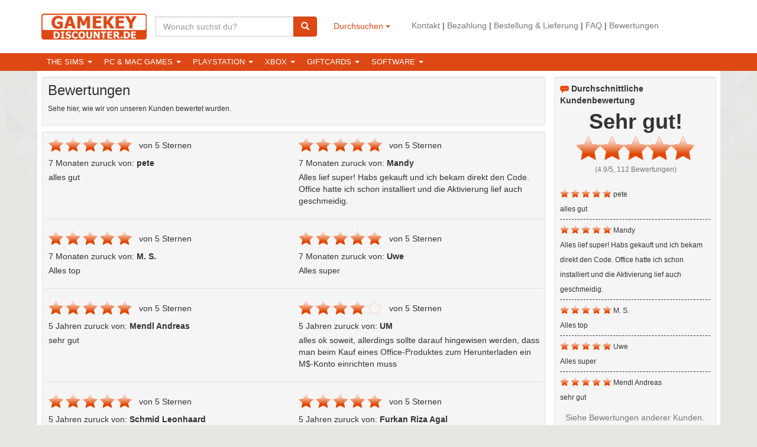

--- FILE ---
content_type: text/html; charset=UTF-8
request_url: https://www.gamekeydiscounter.de/bewertungen.html
body_size: 13457
content:
<!DOCTYPE html>
<html lang="nl">
    <head>
		<link rel="shortcut icon" type="image/png" href="/assets/favicon.png"/>
        <meta charset="utf-8">
        <meta name="viewport" content="width=device-width, initial-scale=1.0">
        <meta name="description" content="Bist du neugierig, wie unsere Kunden mit unserem Service und unseren Produkten zufrieden sind? Lese alle Kundenbewertungen und Rezensionen hier.">
        <meta name="author" content="">

        <meta name="robots" content="index, follow">

        <meta property="og:locale" content="de_DE" />

        <meta property="og:type" content="website" />
        <meta property="og:title" content="Wie wird XBoxLiveShop.de von Kunden bewertet?" />
        <meta property="og:description" content="Bist du neugierig, wie unsere Kunden mit unserem Service und unseren Produkten zufrieden sind? Lese alle Kundenbewertungen und Rezensionen hier." />

        <meta property="og:url" content="https://www.gamekeydiscounter.de/bewertungen.html" />
        <meta property="og:site_name" content="GamekeyDiscounter.de" />
        <meta name="twitter:card" content="summary" />
        <meta name="twitter:description" content="Bist du neugierig, wie unsere Kunden mit unserem Service und unseren Produkten zufrieden sind? Lese alle Kundenbewertungen und Rezensionen hier." />
        <meta name="twitter:title" content="Wie wird XBoxLiveShop.de von Kunden bewertet?" />

        <meta property="og:image" content="https://www.gamekeydiscounter.de/assets/img/LogoGamekeydiscounter.de.png" />
        <meta name="twitter:image" content="https://www.gamekeydiscounter.de/assets/img/LogoGamekeydiscounter.de.png" />
        <meta name="twitter:site" content="@GamekeyDiscounter.de">
        <title>Wie wird XBoxLiveShop.de von Kunden bewertet?</title>
	    <style type="text/css">
		    html{font-family:sans-serif;text-size-adjust:100%}body{margin:0px}nav{display:block}a{background-color:transparent}b,strong{font-weight:bold}h1{font-size:2em;margin:0.67em 0px}small{font-size:80%}img{border:0px}hr{box-sizing:content-box;height:0px}button,input,select{color:inherit;font-style:inherit;font-variant:inherit;font-weight:inherit;font-stretch:inherit;font-size:inherit;line-height:inherit;font-family:inherit;margin:0px}button{overflow:visible}button,select{text-transform:none}button{-webkit-appearance:button}input{line-height:normal}fieldset{border:1px solid rgb(192, 192, 192);margin:0px 2px;padding:0.35em 0.625em 0.75em}@font-face{font-display: swap;font-family:"Glyphicons Halflings";src:url("/assets/fonts/glyphicons-halflings-regular.eot?#iefix") format("embedded-opentype"), url("/assets/fonts/glyphicons-halflings-regular.woff2") format("woff2"), url("/assets/fonts/glyphicons-halflings-regular.woff") format("woff"), url("/assets/fonts/glyphicons-halflings-regular.ttf") format("truetype"), url("/assets/fonts/glyphicons-halflings-regular.svg#glyphicons_halflingsregular") format("svg");font-display:swap;}.glyphicon{position:relative;top:1px;display:inline-block;font-family:"Glyphicons Halflings";font-style:normal;font-weight:normal;line-height:1;-webkit-font-smoothing:antialiased}.glyphicon-search::before{content:"\e003"}.glyphicon-star::before{content:"\e006"}.glyphicon-ok::before{content:"\e013"}.glyphicon-shopping-cart::before{content:"\e116"}*{box-sizing:border-box}::before,::after{box-sizing:border-box}html{font-size:10px}body{font-family:"Helvetica Neue", Helvetica, Arial, sans-serif;font-size:14px;line-height:1.42857;color:rgb(51, 51, 51);background-color:rgb(255, 255, 255)}input,button,select{font-family:inherit;font-size:inherit;line-height:inherit}a{color:rgb(221, 72, 20);text-decoration:none}img{vertical-align:middle}.img-responsive{display:block;max-width:100%;height:auto}hr{margin-top:20px;margin-bottom:20px;border-width:1px 0px 0px;border-right-style:initial;border-bottom-style:initial;border-left-style:initial;border-right-color:initial;border-bottom-color:initial;border-left-color:initial;border-image:initial;border-top-style:solid;border-top-color:rgb(238, 238, 238)}.sr-only{position:absolute;width:1px;height:1px;margin:-1px;padding:0px;overflow:hidden;clip:rect(0px 0px 0px 0px);border:0px}h1,.h3{font-family:inherit;font-weight:500;line-height:1.1;color:inherit}h1,.h3{margin-top:20px;margin-bottom:10px}h1{font-size:36px}.h3{font-size:24px}p{margin:0px 0px 10px}small,.small{font-size:85%}.text-left{text-align:left}.text-right{text-align:right}.text-center{text-align:center}.text-muted{color:rgb(119, 119, 119)}.text-primary{color:rgb(221, 72, 20)}.text-success{color:rgb(60, 118, 61)}ul,ol{margin-top:0px;margin-bottom:10px}ul ul{margin-bottom:0px}.container{margin-right:auto;margin-left:auto;padding-left:7px;padding-right:8px}@media (min-width: 768px){.container{width:735px}}@media (min-width: 992px){.container{width:955px}}@media (min-width: 1200px){.container{width:1155px}}.container-fluid{margin-right:auto;margin-left:auto;padding-left:7px;padding-right:8px}.row{margin-left:-7px;margin-right:-8px}.col-lg-1,.col-sm-2,.col-lg-2,.col-xs-3,.col-sm-3,.col-lg-3,.col-xs-4,.col-sm-4,.col-md-4,.col-lg-4,.col-xs-5,.col-sm-6,.col-lg-6,.col-xs-8,.col-sm-8,.col-lg-9,.col-xs-12{position:relative;min-height:1px;padding-left:8px;padding-right:7px}.col-xs-3,.col-xs-4,.col-xs-5,.col-xs-8,.col-xs-12{float:left}.col-xs-12{width:100%}.col-xs-8{width:66.6667%}.col-xs-5{width:41.6667%}.col-xs-4{width:33.3333%}.col-xs-3{width:25%}@media (min-width: 768px){.col-sm-2,.col-sm-3,.col-sm-4,.col-sm-6,.col-sm-8{float:left}.col-sm-8{width:66.6667%}.col-sm-6{width:50%}.col-sm-4{width:33.3333%}.col-sm-3{width:25%}.col-sm-2{width:16.6667%}}@media (min-width: 992px){.col-md-4{float:left}.col-md-4{width:33.3333%}}@media (min-width: 1200px){.col-lg-1,.col-lg-2,.col-lg-3,.col-lg-4,.col-lg-6,.col-lg-9{float:left}.col-lg-9{width:75%}.col-lg-6{width:50%}.col-lg-4{width:33.3333%}.col-lg-3{width:25%}.col-lg-2{width:16.6667%}.col-lg-1{width:8.33333%}.col-lg-offset-4{margin-left:33.3333%}.col-lg-offset-1{margin-left:8.33333%}}fieldset{padding:0px;margin:0px;border:0px;min-width:0px}label{display:inline-block;max-width:100%;margin-bottom:5px;font-weight:bold}.form-control{display:block;width:100%;height:34px;padding:6px 12px;font-size:14px;line-height:1.42857;color:rgb(85, 85, 85);background-color:rgb(255, 255, 255);background-image:none;border:1px solid rgb(204, 204, 204);border-radius:4px;box-shadow:rgba(0, 0, 0, 0.075) 0px 1px 1px inset}.form-control::-webkit-input-placeholder{color:rgb(153, 153, 153)}.form-control[readonly]{background-color:rgb(238, 238, 238);opacity:1}.form-group{margin-bottom:15px}.input-sm{height:30px;padding:5px 10px;font-size:12px;line-height:1.5;border-radius:3px}select.input-sm{height:30px;line-height:30px}.form-horizontal .form-group{margin-left:-7px;margin-right:-8px}@media (min-width: 768px){.form-horizontal .control-label{text-align:right;margin-bottom:0px;padding-top:7px}}.btn{display:inline-block;margin-bottom:0px;font-weight:normal;text-align:center;vertical-align:middle;touch-action:manipulation;background-image:none;border:1px solid transparent;white-space:nowrap;padding:6px 12px;font-size:14px;line-height:1.42857;border-radius:4px}.btn-default{color:rgb(51, 51, 51);background-color:rgb(255, 255, 255);border-color:rgb(204, 204, 204)}.btn-primary{color:rgb(255, 255, 255);background-color:rgb(221, 72, 20);border-color:rgb(198, 64, 18)}.btn-success{color:rgb(255, 255, 255);background-color:rgb(92, 184, 92);border-color:rgb(76, 174, 76)}.btn-link{color:rgb(221, 72, 20);font-weight:normal;border-radius:0px}.btn-link{background-color:transparent;box-shadow:none}.btn-link{border-color:transparent}.btn-lg{padding:10px 16px;font-size:18px;line-height:1.33333;border-radius:6px}.btn-block{display:block;width:100%}.collapse{display:none}.caret{display:inline-block;width:0px;height:0px;margin-left:2px;vertical-align:middle;border-top:4px dashed;border-right:4px solid transparent;border-left:4px solid transparent}.dropdown{position:relative}.dropdown-menu{position:absolute;top:100%;left:0px;z-index:1000;display:none;float:left;min-width:160px;padding:5px 0px;margin:2px 0px 0px;list-style:none;font-size:14px;text-align:left;background-color:rgb(255, 255, 255);border:1px solid rgba(0, 0, 0, 0.15);border-radius:4px;box-shadow:rgba(0, 0, 0, 0.176) 0px 6px 12px;-webkit-background-clip:padding-box;background-clip:padding-box}.dropdown-menu > li > a{display:block;padding:3px 20px;clear:both;font-weight:normal;line-height:1.42857;color:rgb(51, 51, 51);white-space:nowrap}.dropdown-header{display:block;padding:3px 20px;font-size:12px;line-height:1.42857;color:rgb(119, 119, 119);white-space:nowrap}.btn .caret{margin-left:0px}.input-group{position:relative;display:table;border-collapse:separate}.input-group .form-control{position:relative;z-index:2;float:left;width:100%;margin-bottom:0px}.input-group-sm > .form-control,.input-group-sm > .input-group-addon,.input-group-sm > .input-group-btn > .btn{height:30px;padding:5px 10px;font-size:12px;line-height:1.5;border-radius:3px}.input-group-addon,.input-group-btn,.input-group .form-control{display:table-cell}.input-group-addon,.input-group-btn{width:1%;white-space:nowrap;vertical-align:middle}.input-group-addon{padding:6px 12px;font-size:14px;font-weight:normal;line-height:1;color:rgb(85, 85, 85);text-align:center;background-color:rgb(238, 238, 238);border:1px solid rgb(204, 204, 204);border-radius:4px}.input-group .form-control:first-child,.input-group-addon:first-child{border-bottom-right-radius:0px;border-top-right-radius:0px}.input-group-addon:first-child{border-right:0px}.input-group .form-control:last-child,.input-group-btn:last-child > .btn{border-bottom-left-radius:0px;border-top-left-radius:0px}.input-group-btn{position:relative;font-size:0px;white-space:nowrap}.input-group-btn > .btn{position:relative}.input-group-btn:last-child > .btn{z-index:2;margin-left:-1px}.nav{margin-bottom:0px;padding-left:0px;list-style:none}.nav > li{position:relative;display:block}.nav > li > a{position:relative;display:block;padding:10px 15px}.navbar{position:relative;min-height:50px;margin-bottom:10px;border:1px solid transparent}@media (min-width: 768px){.navbar{border-radius:4px}}@media (min-width: 768px){.navbar-header{float:left}}.navbar-collapse{overflow-x:visible;padding-right:7px;padding-left:7px;border-top:1px solid transparent;box-shadow:rgba(255, 255, 255, 0.1) 0px 1px 0px inset}@media (min-width: 768px){.navbar-collapse{width:auto;border-top:0px;box-shadow:none}.navbar-collapse.collapse{padding-bottom:0px;display:block !important;height:auto !important;overflow:visible !important}}.navbar-brand{float:left;padding:15px 7px;font-size:18px;line-height:20px;height:50px}.navbar-toggle{position:relative;float:right;margin-right:7px;padding:9px 10px;margin-top:8px;margin-bottom:8px;background-color:transparent;background-image:none;border:1px solid transparent;border-radius:4px}.navbar-toggle .icon-bar{display:block;width:22px;height:2px;border-radius:1px}.navbar-toggle .icon-bar + .icon-bar{margin-top:4px}@media (min-width: 768px){.navbar-toggle{display:none}}.navbar-nav{margin:7.5px -7px}.navbar-nav > li > a{padding-top:10px;padding-bottom:10px;line-height:20px}@media (min-width: 768px){.navbar-nav{float:left;margin:0px}.navbar-nav > li{float:left}.navbar-nav > li > a{padding-top:15px;padding-bottom:15px}}.navbar-nav > li > .dropdown-menu{margin-top:0px;border-top-right-radius:0px;border-top-left-radius:0px}.navbar-default{background-color:rgb(248, 248, 248);border-color:rgb(231, 231, 231)}.navbar-default .navbar-brand{color:rgb(119, 119, 119)}.navbar-default .navbar-nav > li > a{color:rgb(119, 119, 119)}.navbar-default .navbar-toggle{border-color:rgb(221, 221, 221)}.navbar-default .navbar-toggle .icon-bar{background-color:rgb(136, 136, 136)}.navbar-default .navbar-collapse{border-color:rgb(231, 231, 231)}.breadcrumb{padding:8px 15px;margin-bottom:20px;list-style:none;background-color:rgb(245, 245, 245);border-radius:4px}.breadcrumb > li{display:inline-block}.breadcrumb > li + li::before{content:"/";padding:0px 5px;color:rgb(204, 204, 204)}.well{min-height:20px;padding:19px;margin-bottom:20px;background-color:rgb(245, 245, 245);border:1px solid rgb(227, 227, 227);border-radius:4px;box-shadow:rgba(0, 0, 0, 0.05) 0px 1px 1px inset}.well-sm{padding:9px;border-radius:3px}.clearfix::before,.clearfix::after,.container::before,.container::after,.container-fluid::before,.container-fluid::after,.row::before,.row::after,.form-horizontal .form-group::before,.form-horizontal .form-group::after,.nav::before,.nav::after,.navbar::before,.navbar::after,.navbar-header::before,.navbar-header::after,.navbar-collapse::before,.navbar-collapse::after{content:" ";display:table}.clearfix::after,.container::after,.container-fluid::after,.row::after,.form-horizontal .form-group::after,.nav::after,.navbar::after,.navbar-header::after,.navbar-collapse::after{clear:both}.pull-left{float:left !important}.hidden{display:none !important}.visible-xs{display:none !important}@media (max-width: 767px){.visible-xs{display:block !important}}@media (max-width: 767px){.hidden-xs{display:none !important}}@media (max-width: 991px) and (min-width: 768px){.hidden-sm{display:none !important}}@media (max-width: 1199px) and (min-width: 992px){.hidden-md{display:none !important}}@media (min-width: 1200px){.hidden-lg{display:none !important}}.pull-left{float:left}body{background-repeat:repeat-x;background-size:auto;background-attachment:fixed;background-position:center top;background-image:url("/assets/img/background.png");background-color:rgb(230, 230, 227)}body > .container,body > .container-fluid{background:rgb(255, 255, 255)}.form-horizontal .control-label{text-align:left}.mb20{margin-bottom:20px}.tc{text-align:center}.tr{text-align:right}.tu{text-transform:uppercase}.footer{margin-bottom:15px}.form-group{margin-bottom:5px}.price-now{font-size:21px}.link-no-underline{text-decoration:none}.list-advantages{line-height:1.8;list-style:none;padding-left:0px}.dropdown-menu li{display:block}.navbar-form-alt{padding-top:13px}.navbar-form-alt .input-group .form-control{float:none}.well{margin-bottom:10px}h1,.h3{margin-top:0px}.navbar{background-color:rgb(221, 72, 20)}.navbar-default .navbar-nav > li > a{color:rgb(255, 255, 255)}@media screen and (max-width: 480px){li{margin-bottom:10px}}.btn-ellipsis{display:block;max-width:100%;overflow:hidden;text-overflow:ellipsis;white-space:nowrap}.row .row{overflow-x:hidden;overflow-y:visible}.navbar-collapse{padding:0px}@media (max-width: 767px){body{margin-top:110px}.navbar-default{position:fixed;z-index:1030;left:0px;border-radius:0px;top:0px;border-width:0px 0px 1px;width:100%}}.right-icon{width:15px}.right-underlined{border-bottom:1px dashed;margin-bottom:5px;padding-bottom:5px}.inline{display:inline}.breadcrumb{margin-bottom:10px}.header-domain img{margin:23px 0px}.container-fluid .container .text-right p{margin:33px 0px}.container-fluid .container .text-right p a{color:rgb(119, 119, 119)}.container-fluid .container .navbar{min-height:0px}.container-fluid .container .navbar-nav > li > a{font-size:13px;padding:5px 15px}.dropdown-menu{min-width:200px}.dropdown-menu.columns-2{min-width:400px}.dropdown-menu.columns-3{min-width:700px}.dropdown-menu li a,.dropdown-menu li.dropdown-header{font-size:14px;padding:5px 15px}.dropdown-menu li.dropdown-header{color:rgb(0, 0, 0);font-weight:bold}.multi-column-dropdown{list-style:none;margin:0px;padding:0px}.multi-column-dropdown li a{display:block;clear:both;line-height:1.42857;color:rgb(51, 51, 51);white-space:normal}@media (max-width: 767px){.dropdown-menu.multi-column{overflow-x:hidden;min-width:240px !important}.navbar-brand{padding:0px;margin:0px}.header-domain img{margin:5px;max-height:50px}.navbar-brand .input-group{margin:7px}}@media screen and (max-width: 480px){.breadcrumb > li{margin-bottom:0px}}.well-reviews .average{font-size:36px}.well-reviews .stars{background:url("/assets/img/star-empty.png") 0% 0% / 40px 40px;display:inline-block;height:40px;width:200px}.well-reviews .stars div{background:url("/assets/img/star.png") 0% 0% / 40px 40px;height:40px}.well-reviews .star{margin-bottom:5px;width:15px}
            .btn {line-height: 1.42857143;} .container .row.mobile-menu { border: 1px solid #e3e3e3; border-radius: 10px; padding: 0; margin: 10px 0; } .container .row.mobile-menu a { background: #fff; } .container .row.mobile-menu a { font-weight: bold; padding: 20px 0; text-align: center; } .col-xs-6 { width: 50%; float: left; position: relative; min-height: 1px; } .container .row.mobile-menu a:nth-child(4n+2), .container .row.mobile-menu a:nth-child(4n+3) { background: #f5f5f5; }.btn-ellipsis,.ellipsis{display: block;max-width: 100%;overflow: hidden;text-overflow: ellipsis;white-space: nowrap;}
            .twitter-typeahead { width: 100%; } .col-xs-6 { position: relative; min-height: 1px; padding-left: 8px; padding-right: 7px; } body { line-height: 1.42857143; } h1, .h1, h2, .h2, h3, .h3 { margin-top: 20px; margin-bottom: 10px; font-family: inherit; font-weight: 500; line-height: 1.1; color: inherit; } h2 { font-size: 21px; margin-top: 0; } .right-not-underlined { margin-bottom: 5px; padding-bottom: 5px; } @media (min-width: 992px) { .col-md-3 { float: left; position: relative; min-height: 1px; padding-left: 8px; padding-right: 7px; width: 25%; } } @media (min-width: 1200px) { .col-lg-4 { width: 33.33333333%; } }.mt5 { margin-top: 5px; }.center-block {display: block;margin-left: auto;margin-right: auto}.container-fluid .container .navbar-nav>li>a {padding: 5px 10px;}h1,.h3 {margin-top:0;}.img-square{aspect-ratio:1/1;}
            #consent-banner {background-color:#fff;padding:10px 10px 0;text-align:center;border-top:1px solid #ccc;display:none;}.navbar-fixed-bottom {bottom:0;margin-bottom:0;border-width:1px 0 0;}.navbar-fixed-bottom {position:fixed;right:0;left:0;z-index:1030;}.btn-xs {padding:1px 5px;font-size:12px;line-height:1.5;border-radius:3px;}.btn-danger {color:#fff;background-color:#d9534f;border-color:#d43f3a;}
            .cursor-disabled{cursor: not-allowed !important;}
            .cookie-consent-banner{position:fixed;right:0;bottom:0;left:0;z-index:50;border-top:1px solid #e5e7eb;background:#ffffff;padding:16px;box-shadow:0 4px 6px rgba(0,0,0,0.1);display:none}.cookie-consent-container{max-width:1200px;margin:0 auto;display:flex;align-items:center;gap:16px;font-size:14px;color:#4b5563;flex-wrap:wrap}.cookie-consent-options label{margin-right:8px}.cookie-consent-options input{margin-right:4px}.cookie-consent-button{background:#374151;padding:6px 12px;color:#ffffff;border:none;border-radius:4px;cursor:pointer}.cookie-consent-icon{position:fixed;right:0;bottom:0;z-index:50;padding:16px;cursor:pointer;height:80px;width:80px}
	    </style>

    </head>
    <body>

		<header class="container-fluid hidden-xs">
	        <div class="container">
	            <div class="row" itemscope itemtype="http://schema.org/WebSite">
		            <meta itemprop="name" content="GamekeyDiscounter.de"/>
		            <meta itemprop="url" content="/"/>
	                <div class="col-lg-2 col-md-2 col-sm-2 col-xs-8">
	                    <div class="header-domain pull-left">
							<img alt="GamekeyDiscounter.de logo" class="img-responsive" src="/assets/img/LogoGamekeydiscounter.de.png" title="GamekeyDiscounter.de logo">
		                </div>
	                </div>
					<form action="/" class="navbar-form-alt col-xs-12 col-sm-3 col-md-3 col-lg-3 hidden-xs" method="get" itemprop="potentialAction" itemscope itemtype="http://schema.org/SearchAction">
						<meta itemprop="target" content="/webshop?search={search}"/>
	                    <input name="p" type="hidden" value="">
	                    <input name="pi" type="hidden" value="typein">
						<div class="input-group" style="margin: 15px 0 0;">
							<input class="form-control typeahead" name="search" placeholder="Wonach suchst du?" type="text" itemprop="query-input">
							<span class="input-group-btn">
								<button class="btn btn-primary" title="Zoeken"><span class="glyphicon glyphicon-search"></span></button>
							</span>
						</div>
					</form>
					<div class="col-lg-1 col-xs-4">
						<div class="dropdown" style="margin: 27px 0;">
							<button class="btn btn-link dropdown-toggle" type="button" id="dropdownMenu1" data-toggle="dropdown" aria-haspopup="true" aria-expanded="true">
                                Durchsuchen								<span class="caret"></span>
							</button>
							<ul class="dropdown-menu" aria-labelledby="dropdownMenu1">
		                        <li >
		                        	<a href="/die-sims.html">
										Die Sims									</a>
		                        </li>
		                        <li >
		                        	<a href="/giftcards.html">
										Giftcards									</a>
		                        </li>
		                        <li >
		                        	<a href="/new-releases.html">
										New-releases									</a>
		                        </li>
		                        <li >
		                        	<a href="/pc.html">
										PC &amp; Mac games									</a>
		                        </li>
		                        <li >
		                        	<a href="/playstation.html">
										Playstation									</a>
		                        </li>
		                        <li >
		                        	<a href="/pre-orders.html">
										Pre-orders									</a>
		                        </li>
		                        <li >
		                        	<a href="/xbox.html">
										Xbox									</a>
		                        </li>
		                        <li >
		                        	<a href="/microsoft.html">
										Microsoft									</a>
		                        </li>
		                        <li >
		                        	<a href="/windows.html">
										Windows									</a>
		                        </li>
		                        <li >
		                        	<a href="/office.html">
										Office									</a>
		                        </li>
							</ul>
						</div>
					</div>
					<div class="col-lg-5 col-md-3 col-sm-3 col-xs-12 text-right">
						<p>
							<a href="/kontakt.html">Kontakt</a> |
							<a href="/bezahlung.html">Bezahlung</a> |
							<a href="/bestellung-lieferung.html">Bestellung & Lieferung</a> |
							<a href="/faq.html">FAQ</a> |
							<a href="/bewertungen.html">Bewertungen</a>
						</p>
					</div>
	            </div>
	        </div>
        </header>

		<nav class="container-fluid" style="background: #dd4814;">
			<div class="container">
				<nav class="navbar navbar-default" style="border: 0px; margin: 0;">					
					<div class="navbar-header">
	                    <div class="header-domain pull-left text-center visible-xs" style="width: 100%;">
							<img alt="GamekeyDiscounter.de logo" src="/assets/img/LogoGamekeydiscounter.de.png" title="GamekeyDiscounter.de logo">
							
							<button type="button" class="navbar-toggle" data-toggle="collapse" data-target="#navbar-collapsible">
								<span class="sr-only">Toggle navigation</span>
								<span class="icon-bar"></span>
								<span class="icon-bar"></span>
								<span class="icon-bar"></span>
							</button>
		                </div>
						<div class="cleaxfix"></div>
						<form action="/" class="navbar-brand visible-xs">
							
		                    <input name="p" type="hidden" value="">
		                    <input name="pi" type="hidden" value="typein">
							<div class="input-group">
								<input class="form-control" name="search" placeholder="Suchen…" type="text">
								<span class="input-group-btn">
									<button class="btn btn-default" title="Zoeken"><span class="glyphicon glyphicon-search"></span></button>
								</span>
							</div>
							<br class="clearfix">
						</form>
					</div>
					
					<div class="navbar-collapse collapse" id="navbar-collapsible">
                        <ul class="nav navbar-nav">
                            <li class="">
                                <a href="/die-sims.html" class="dropdown-toggle tu" data-toggle="dropdown" role="button" aria-expanded="false">
                                    The Sims
                                    <span class="caret"></span>
                                </a>
                                <div class="dropdown-menu">
                                    <div class="row">
                                        <div class="col-sm-4">
                                            <ul class="multi-column-dropdown">
                                                <li data-hover-show="#cat-37">
                                                    <a href="/die-sims/die-sims-4.html">
                                                        The Sims 4
                                                    </a>
                                                </li>
                                                <li data-hover-show="#cat-38">
                                                    <a href="/die-sims/die-sims-3.html">
                                                        The Sims 3
                                                    </a>
                                                </li>
                                            </ul>
                                        </div>
                                    </div>
                                </div>
                            </li>
                            <li class="">
                                <a href="/games.html" class="dropdown-toggle tu" data-toggle="dropdown" role="button" aria-expanded="false">
                                    PC &amp; Mac Games
                                    <span class="caret"></span>
                                </a>
                                <ul class="dropdown-menu">
                                    <li>
                                        <a href="/games/steam.html">
                                            Steam
                                        </a>
                                    </li>
                                    <li>
                                        <a href="/games/origin.html">
                                            Origin
                                        </a>
                                    </li>
                                    <li>
                                        <a href="/games/uplay.html">
                                            Uplay
                                        </a>
                                    </li>
                                </ul>
                            </li>
                            <li class="">
                                <a href="/playstation.html" class="dropdown-toggle tu" data-toggle="dropdown" role="button" aria-expanded="false">
                                    Playstation
                                    <span class="caret"></span>
                                </a>
                                <ul class="dropdown-menu">
                                    <li>
                                        <a href="/playstation/ps-games.html">
                                            Playstation 4 games
                                        </a>
                                    </li>
                                    <li>
                                        <a href="/playstation/psn-cards.hml">
                                            Playstation network access
                                        </a>
                                    </li>
                                    <li>
                                        <a href="/playstation/psn-plus.html">
                                            Playstation plus
                                        </a>
                                    </li>
                                </ul>
                            </li>
                            <li class="">
                                <a href="/xbox.html" class="dropdown-toggle tu" data-toggle="dropdown" role="button" aria-expanded="false">
                                    Xbox
                                    <span class="caret"></span>
                                </a>
                                <ul class="dropdown-menu">
                                    <li>
                                        <a href="/xbox/xbox-one-games.html">
                                            Xbox ONE games
                                        </a>
                                    </li>
                                    <li>
                                        <a href="/xbox/xbox-live.html">
                                            Xbox Live
                                        </a>
                                    </li>
                                </ul>
                            </li>
                            <li class="">
                                <a href="#" class="dropdown-toggle tu" data-toggle="dropdown" role="button" aria-expanded="false">
                                    Giftcards
                                    <span class="caret"></span>
                                </a>
                                <ul class="dropdown-menu">
                                    <li>
                                        <a href="/giftcards/google-play.html">
                                            Google Play
                                        </a>
                                    </li>
                                    <li>
                                        <a href="/giftcards/netflix.html">
                                            Netflix
                                        </a>
                                    </li>
                                    <li>
                                        <a href="/giftcards/itunes.html">
                                            iTunes
                                        </a>
                                    </li>
                                </ul>
                            </li>
                            <li class="">
                                <a href="/microsoft.html" class="dropdown-toggle tu" data-toggle="dropdown" role="button" aria-expanded="true">
                                    Software
                                    <span class="caret"></span>
                                </a>
                                <div class="dropdown-menu multi-column columns-3">
                                    <div class="row">
                                        <div class="col-sm-4">
                                            <ul class="multi-column-dropdown">
                                                <li data-hover-show="#cat-3">
                                                    <a href="/microsoft.html">
                                                        Microsoft
                                                    </a>
                                                </li>
                                            </ul>
                                        </div>
                                        <div class="col-sm-4">
                                            <ul class="multi-column-dropdown" id="cat-3">
                                                <li data-hover-show="#cat-4">
                                                    <a href="/windows.html">
                                                        Windows
                                                    </a>
                                                </li>
                                                <li data-hover-show="#cat-5">
                                                    <a href="/office.html">
                                                        Microsoft Office
                                                    </a>
                                                </li>
                                            </ul>
                                        </div>
                                        <div class="col-sm-4">
                                            <ul class="multi-column-dropdown hidden" id="cat-4">
                                                <li data-hover-show="#cat-12">
                                                    <a href="/windows/windows-11.html">
                                                        Windows 11
                                                    </a>
                                                </li>
                                                <li data-hover-show="#cat-12">
                                                    <a href="/windows/windows-10.html">
                                                        Windows 10
                                                    </a>
                                                </li>
                                                <li data-hover-show="#cat-11">
                                                    <a href="/windows/windows-81.html">
                                                        Windows 8.1
                                                    </a>
                                                </li>
                                                <li data-hover-show="#cat-10">
                                                    <a href="/windows/windows-7.html">
                                                        Windows 7
                                                    </a>
                                                </li>
                                            </ul>
                                            <ul class="multi-column-dropdown" id="cat-5">
                                                <li data-hover-show="#cat-9">
                                                    <a href="/office/office-2024.html">
                                                        Office 2024
                                                    </a>
                                                </li>
                                                <li data-hover-show="#cat-9">
                                                    <a href="/office/microsoft-office-professional-plus-2021.html">
                                                        Office 2021
                                                    </a>
                                                </li>
                                                <li data-hover-show="#cat-9">
                                                    <a href="/office/microsoft-office-professional-plus-2019.html">
                                                        Office 2019
                                                    </a>
                                                </li>
                                                <li data-hover-show="#cat-8">
                                                    <a href="/office/microsoft-office-professional-plus-2016.html">
                                                        Office 2016
                                                    </a>
                                                </li>
                                            </ul>
                                        </div>
                                    </div>
                                </div>
                            </li>
                        </ul>
					</div>
				</nav>
			</div>			
		</nav>
		<div class="container" style="padding-top: 10px;">
    <div class="row">
        <div class="col-lg-9">
            <div class="well well-category well-sm">
                <h1 class="h3">Bewertungen</h1>
                <p class="small">Sehe hier, wie wir von unseren Kunden bewertet wurden.</p>
            </div>
            <div class="well well-sm">
                <div class="row">
                                            <div class="col-lg-6">
                            <p style="margin-bottom: 0px;">
                                                                    <img alt="GamekeyDiscounter.de rating star" src="/assets/img/star.png" style="margin-bottom: 5px; width: 25px;" title="GamekeyDiscounter.de rating star">

                                                                    <img alt="GamekeyDiscounter.de rating star" src="/assets/img/star.png" style="margin-bottom: 5px; width: 25px;" title="GamekeyDiscounter.de rating star">

                                                                    <img alt="GamekeyDiscounter.de rating star" src="/assets/img/star.png" style="margin-bottom: 5px; width: 25px;" title="GamekeyDiscounter.de rating star">

                                                                    <img alt="GamekeyDiscounter.de rating star" src="/assets/img/star.png" style="margin-bottom: 5px; width: 25px;" title="GamekeyDiscounter.de rating star">

                                                                    <img alt="GamekeyDiscounter.de rating star" src="/assets/img/star.png" style="margin-bottom: 5px; width: 25px;" title="GamekeyDiscounter.de rating star">

                                                                &#160;  von 5 Sternen<br>
                                7 Monaten zuruck von: <strong style="line-height: 2;">pete</strong><br>
                                alles gut<br>
                            </p>
                        </div>
                                                                    <div class="col-lg-6">
                            <p style="margin-bottom: 0px;">
                                                                    <img alt="GamekeyDiscounter.de rating star" src="/assets/img/star.png" style="margin-bottom: 5px; width: 25px;" title="GamekeyDiscounter.de rating star">

                                                                    <img alt="GamekeyDiscounter.de rating star" src="/assets/img/star.png" style="margin-bottom: 5px; width: 25px;" title="GamekeyDiscounter.de rating star">

                                                                    <img alt="GamekeyDiscounter.de rating star" src="/assets/img/star.png" style="margin-bottom: 5px; width: 25px;" title="GamekeyDiscounter.de rating star">

                                                                    <img alt="GamekeyDiscounter.de rating star" src="/assets/img/star.png" style="margin-bottom: 5px; width: 25px;" title="GamekeyDiscounter.de rating star">

                                                                    <img alt="GamekeyDiscounter.de rating star" src="/assets/img/star.png" style="margin-bottom: 5px; width: 25px;" title="GamekeyDiscounter.de rating star">

                                                                &#160;  von 5 Sternen<br>
                                7 Monaten zuruck von: <strong style="line-height: 2;">Mandy</strong><br>
                                Alles lief super! Habs gekauft und ich bekam direkt den Code. Office hatte ich schon installiert und die Aktivierung lief auch geschmeidig. <br>
                            </p>
                        </div>
                                                    <div class="col-xs-12" style="border-bottom: 1px solid #e3e3e3; margin-bottom: 20px; padding-bottom: 20px;"></div>
                                                                    <div class="col-lg-6">
                            <p style="margin-bottom: 0px;">
                                                                    <img alt="GamekeyDiscounter.de rating star" src="/assets/img/star.png" style="margin-bottom: 5px; width: 25px;" title="GamekeyDiscounter.de rating star">

                                                                    <img alt="GamekeyDiscounter.de rating star" src="/assets/img/star.png" style="margin-bottom: 5px; width: 25px;" title="GamekeyDiscounter.de rating star">

                                                                    <img alt="GamekeyDiscounter.de rating star" src="/assets/img/star.png" style="margin-bottom: 5px; width: 25px;" title="GamekeyDiscounter.de rating star">

                                                                    <img alt="GamekeyDiscounter.de rating star" src="/assets/img/star.png" style="margin-bottom: 5px; width: 25px;" title="GamekeyDiscounter.de rating star">

                                                                    <img alt="GamekeyDiscounter.de rating star" src="/assets/img/star.png" style="margin-bottom: 5px; width: 25px;" title="GamekeyDiscounter.de rating star">

                                                                &#160;  von 5 Sternen<br>
                                7 Monaten zuruck von: <strong style="line-height: 2;">M. S.</strong><br>
                                Alles top<br>
                            </p>
                        </div>
                                                                    <div class="col-lg-6">
                            <p style="margin-bottom: 0px;">
                                                                    <img alt="GamekeyDiscounter.de rating star" src="/assets/img/star.png" style="margin-bottom: 5px; width: 25px;" title="GamekeyDiscounter.de rating star">

                                                                    <img alt="GamekeyDiscounter.de rating star" src="/assets/img/star.png" style="margin-bottom: 5px; width: 25px;" title="GamekeyDiscounter.de rating star">

                                                                    <img alt="GamekeyDiscounter.de rating star" src="/assets/img/star.png" style="margin-bottom: 5px; width: 25px;" title="GamekeyDiscounter.de rating star">

                                                                    <img alt="GamekeyDiscounter.de rating star" src="/assets/img/star.png" style="margin-bottom: 5px; width: 25px;" title="GamekeyDiscounter.de rating star">

                                                                    <img alt="GamekeyDiscounter.de rating star" src="/assets/img/star.png" style="margin-bottom: 5px; width: 25px;" title="GamekeyDiscounter.de rating star">

                                                                &#160;  von 5 Sternen<br>
                                7 Monaten zuruck von: <strong style="line-height: 2;">Uwe</strong><br>
                                Alles super<br>
                            </p>
                        </div>
                                                    <div class="col-xs-12" style="border-bottom: 1px solid #e3e3e3; margin-bottom: 20px; padding-bottom: 20px;"></div>
                                                                    <div class="col-lg-6">
                            <p style="margin-bottom: 0px;">
                                                                    <img alt="GamekeyDiscounter.de rating star" src="/assets/img/star.png" style="margin-bottom: 5px; width: 25px;" title="GamekeyDiscounter.de rating star">

                                                                    <img alt="GamekeyDiscounter.de rating star" src="/assets/img/star.png" style="margin-bottom: 5px; width: 25px;" title="GamekeyDiscounter.de rating star">

                                                                    <img alt="GamekeyDiscounter.de rating star" src="/assets/img/star.png" style="margin-bottom: 5px; width: 25px;" title="GamekeyDiscounter.de rating star">

                                                                    <img alt="GamekeyDiscounter.de rating star" src="/assets/img/star.png" style="margin-bottom: 5px; width: 25px;" title="GamekeyDiscounter.de rating star">

                                                                    <img alt="GamekeyDiscounter.de rating star" src="/assets/img/star.png" style="margin-bottom: 5px; width: 25px;" title="GamekeyDiscounter.de rating star">

                                                                &#160;  von 5 Sternen<br>
                                5 Jahren zuruck von: <strong style="line-height: 2;">Mendl Andreas </strong><br>
                                sehr gut <br>
                            </p>
                        </div>
                                                                    <div class="col-lg-6">
                            <p style="margin-bottom: 0px;">
                                                                    <img alt="GamekeyDiscounter.de rating star" src="/assets/img/star.png" style="margin-bottom: 5px; width: 25px;" title="GamekeyDiscounter.de rating star">

                                                                    <img alt="GamekeyDiscounter.de rating star" src="/assets/img/star.png" style="margin-bottom: 5px; width: 25px;" title="GamekeyDiscounter.de rating star">

                                                                    <img alt="GamekeyDiscounter.de rating star" src="/assets/img/star.png" style="margin-bottom: 5px; width: 25px;" title="GamekeyDiscounter.de rating star">

                                                                    <img alt="GamekeyDiscounter.de rating star" src="/assets/img/star.png" style="margin-bottom: 5px; width: 25px;" title="GamekeyDiscounter.de rating star">

                                                                    <img alt="GamekeyDiscounter.de rating star" src="/assets/img/star-empty.png" style="margin-bottom: 5px; width: 25px;" title="GamekeyDiscounter.de rating star">

                                                                &#160;  von 5 Sternen<br>
                                5 Jahren zuruck von: <strong style="line-height: 2;">UM</strong><br>
                                alles ok soweit, allerdings sollte darauf hingewisen werden, dass man beim Kauf eines Office-Produktes zum Herunterladen ein M$-Konto einrichten muss<br>
                            </p>
                        </div>
                                                    <div class="col-xs-12" style="border-bottom: 1px solid #e3e3e3; margin-bottom: 20px; padding-bottom: 20px;"></div>
                                                                    <div class="col-lg-6">
                            <p style="margin-bottom: 0px;">
                                                                    <img alt="GamekeyDiscounter.de rating star" src="/assets/img/star.png" style="margin-bottom: 5px; width: 25px;" title="GamekeyDiscounter.de rating star">

                                                                    <img alt="GamekeyDiscounter.de rating star" src="/assets/img/star.png" style="margin-bottom: 5px; width: 25px;" title="GamekeyDiscounter.de rating star">

                                                                    <img alt="GamekeyDiscounter.de rating star" src="/assets/img/star.png" style="margin-bottom: 5px; width: 25px;" title="GamekeyDiscounter.de rating star">

                                                                    <img alt="GamekeyDiscounter.de rating star" src="/assets/img/star.png" style="margin-bottom: 5px; width: 25px;" title="GamekeyDiscounter.de rating star">

                                                                    <img alt="GamekeyDiscounter.de rating star" src="/assets/img/star.png" style="margin-bottom: 5px; width: 25px;" title="GamekeyDiscounter.de rating star">

                                                                &#160;  von 5 Sternen<br>
                                5 Jahren zuruck von: <strong style="line-height: 2;">Schmid Leonhaard</strong><br>
                                habe noch nichts gekauft<br>
                            </p>
                        </div>
                                                                    <div class="col-lg-6">
                            <p style="margin-bottom: 0px;">
                                                                    <img alt="GamekeyDiscounter.de rating star" src="/assets/img/star.png" style="margin-bottom: 5px; width: 25px;" title="GamekeyDiscounter.de rating star">

                                                                    <img alt="GamekeyDiscounter.de rating star" src="/assets/img/star.png" style="margin-bottom: 5px; width: 25px;" title="GamekeyDiscounter.de rating star">

                                                                    <img alt="GamekeyDiscounter.de rating star" src="/assets/img/star.png" style="margin-bottom: 5px; width: 25px;" title="GamekeyDiscounter.de rating star">

                                                                    <img alt="GamekeyDiscounter.de rating star" src="/assets/img/star.png" style="margin-bottom: 5px; width: 25px;" title="GamekeyDiscounter.de rating star">

                                                                    <img alt="GamekeyDiscounter.de rating star" src="/assets/img/star.png" style="margin-bottom: 5px; width: 25px;" title="GamekeyDiscounter.de rating star">

                                                                &#160;  von 5 Sternen<br>
                                5 Jahren zuruck von: <strong style="line-height: 2;">Furkan Riza Agal</strong><br>
                                Sehr einfach zu bedienen. Top!<br>
                            </p>
                        </div>
                                                    <div class="col-xs-12" style="border-bottom: 1px solid #e3e3e3; margin-bottom: 20px; padding-bottom: 20px;"></div>
                                                                    <div class="col-lg-6">
                            <p style="margin-bottom: 0px;">
                                                                    <img alt="GamekeyDiscounter.de rating star" src="/assets/img/star.png" style="margin-bottom: 5px; width: 25px;" title="GamekeyDiscounter.de rating star">

                                                                    <img alt="GamekeyDiscounter.de rating star" src="/assets/img/star.png" style="margin-bottom: 5px; width: 25px;" title="GamekeyDiscounter.de rating star">

                                                                    <img alt="GamekeyDiscounter.de rating star" src="/assets/img/star.png" style="margin-bottom: 5px; width: 25px;" title="GamekeyDiscounter.de rating star">

                                                                    <img alt="GamekeyDiscounter.de rating star" src="/assets/img/star.png" style="margin-bottom: 5px; width: 25px;" title="GamekeyDiscounter.de rating star">

                                                                    <img alt="GamekeyDiscounter.de rating star" src="/assets/img/star.png" style="margin-bottom: 5px; width: 25px;" title="GamekeyDiscounter.de rating star">

                                                                &#160;  von 5 Sternen<br>
                                5 Jahren zuruck von: <strong style="line-height: 2;">Claudia Schelkle</strong><br>
                                Perfekt funktioniert<br>
                            </p>
                        </div>
                                                                    <div class="col-lg-6">
                            <p style="margin-bottom: 0px;">
                                                                    <img alt="GamekeyDiscounter.de rating star" src="/assets/img/star.png" style="margin-bottom: 5px; width: 25px;" title="GamekeyDiscounter.de rating star">

                                                                    <img alt="GamekeyDiscounter.de rating star" src="/assets/img/star.png" style="margin-bottom: 5px; width: 25px;" title="GamekeyDiscounter.de rating star">

                                                                    <img alt="GamekeyDiscounter.de rating star" src="/assets/img/star.png" style="margin-bottom: 5px; width: 25px;" title="GamekeyDiscounter.de rating star">

                                                                    <img alt="GamekeyDiscounter.de rating star" src="/assets/img/star.png" style="margin-bottom: 5px; width: 25px;" title="GamekeyDiscounter.de rating star">

                                                                    <img alt="GamekeyDiscounter.de rating star" src="/assets/img/star.png" style="margin-bottom: 5px; width: 25px;" title="GamekeyDiscounter.de rating star">

                                                                &#160;  von 5 Sternen<br>
                                5 Jahren zuruck von: <strong style="line-height: 2;">m.l</strong><br>
                                alles bestens<br>
                            </p>
                        </div>
                                                    <div class="col-xs-12" style="border-bottom: 1px solid #e3e3e3; margin-bottom: 20px; padding-bottom: 20px;"></div>
                                                                    <div class="col-lg-6">
                            <p style="margin-bottom: 0px;">
                                                                    <img alt="GamekeyDiscounter.de rating star" src="/assets/img/star.png" style="margin-bottom: 5px; width: 25px;" title="GamekeyDiscounter.de rating star">

                                                                    <img alt="GamekeyDiscounter.de rating star" src="/assets/img/star.png" style="margin-bottom: 5px; width: 25px;" title="GamekeyDiscounter.de rating star">

                                                                    <img alt="GamekeyDiscounter.de rating star" src="/assets/img/star.png" style="margin-bottom: 5px; width: 25px;" title="GamekeyDiscounter.de rating star">

                                                                    <img alt="GamekeyDiscounter.de rating star" src="/assets/img/star.png" style="margin-bottom: 5px; width: 25px;" title="GamekeyDiscounter.de rating star">

                                                                    <img alt="GamekeyDiscounter.de rating star" src="/assets/img/star.png" style="margin-bottom: 5px; width: 25px;" title="GamekeyDiscounter.de rating star">

                                                                &#160;  von 5 Sternen<br>
                                5 Jahren zuruck von: <strong style="line-height: 2;">Fred Ehlers</strong><br>
                                Das hat super funktioniert. Alles Super!<br>
                            </p>
                        </div>
                                                                    <div class="col-lg-6">
                            <p style="margin-bottom: 0px;">
                                                                    <img alt="GamekeyDiscounter.de rating star" src="/assets/img/star.png" style="margin-bottom: 5px; width: 25px;" title="GamekeyDiscounter.de rating star">

                                                                    <img alt="GamekeyDiscounter.de rating star" src="/assets/img/star.png" style="margin-bottom: 5px; width: 25px;" title="GamekeyDiscounter.de rating star">

                                                                    <img alt="GamekeyDiscounter.de rating star" src="/assets/img/star.png" style="margin-bottom: 5px; width: 25px;" title="GamekeyDiscounter.de rating star">

                                                                    <img alt="GamekeyDiscounter.de rating star" src="/assets/img/star.png" style="margin-bottom: 5px; width: 25px;" title="GamekeyDiscounter.de rating star">

                                                                    <img alt="GamekeyDiscounter.de rating star" src="/assets/img/star.png" style="margin-bottom: 5px; width: 25px;" title="GamekeyDiscounter.de rating star">

                                                                &#160;  von 5 Sternen<br>
                                5 Jahren zuruck von: <strong style="line-height: 2;">Harald</strong><br>
                                Sehr gut<br>
                            </p>
                        </div>
                                                    <div class="col-xs-12" style="border-bottom: 1px solid #e3e3e3; margin-bottom: 20px; padding-bottom: 20px;"></div>
                                                                    <div class="col-lg-6">
                            <p style="margin-bottom: 0px;">
                                                                    <img alt="GamekeyDiscounter.de rating star" src="/assets/img/star.png" style="margin-bottom: 5px; width: 25px;" title="GamekeyDiscounter.de rating star">

                                                                    <img alt="GamekeyDiscounter.de rating star" src="/assets/img/star.png" style="margin-bottom: 5px; width: 25px;" title="GamekeyDiscounter.de rating star">

                                                                    <img alt="GamekeyDiscounter.de rating star" src="/assets/img/star.png" style="margin-bottom: 5px; width: 25px;" title="GamekeyDiscounter.de rating star">

                                                                    <img alt="GamekeyDiscounter.de rating star" src="/assets/img/star.png" style="margin-bottom: 5px; width: 25px;" title="GamekeyDiscounter.de rating star">

                                                                    <img alt="GamekeyDiscounter.de rating star" src="/assets/img/star.png" style="margin-bottom: 5px; width: 25px;" title="GamekeyDiscounter.de rating star">

                                                                &#160;  von 5 Sternen<br>
                                5 Jahren zuruck von: <strong style="line-height: 2;">Francisco Rodriguez</strong><br>
                                Sehr schnell!<br>
                            </p>
                        </div>
                                                                    <div class="col-lg-6">
                            <p style="margin-bottom: 0px;">
                                                                    <img alt="GamekeyDiscounter.de rating star" src="/assets/img/star.png" style="margin-bottom: 5px; width: 25px;" title="GamekeyDiscounter.de rating star">

                                                                    <img alt="GamekeyDiscounter.de rating star" src="/assets/img/star.png" style="margin-bottom: 5px; width: 25px;" title="GamekeyDiscounter.de rating star">

                                                                    <img alt="GamekeyDiscounter.de rating star" src="/assets/img/star.png" style="margin-bottom: 5px; width: 25px;" title="GamekeyDiscounter.de rating star">

                                                                    <img alt="GamekeyDiscounter.de rating star" src="/assets/img/star.png" style="margin-bottom: 5px; width: 25px;" title="GamekeyDiscounter.de rating star">

                                                                    <img alt="GamekeyDiscounter.de rating star" src="/assets/img/star.png" style="margin-bottom: 5px; width: 25px;" title="GamekeyDiscounter.de rating star">

                                                                &#160;  von 5 Sternen<br>
                                5 Jahren zuruck von: <strong style="line-height: 2;">Florian</strong><br>
                                Habe die Telefonaktivierung genutzt - ist zwar etwas umst&auml;ndlich aber auf jeden Fall machbar. Der Preis ist jedenfalls unschlagbar<br>
                            </p>
                        </div>
                                                    <div class="col-xs-12" style="border-bottom: 1px solid #e3e3e3; margin-bottom: 20px; padding-bottom: 20px;"></div>
                                                                    <div class="col-lg-6">
                            <p style="margin-bottom: 0px;">
                                                                    <img alt="GamekeyDiscounter.de rating star" src="/assets/img/star.png" style="margin-bottom: 5px; width: 25px;" title="GamekeyDiscounter.de rating star">

                                                                    <img alt="GamekeyDiscounter.de rating star" src="/assets/img/star.png" style="margin-bottom: 5px; width: 25px;" title="GamekeyDiscounter.de rating star">

                                                                    <img alt="GamekeyDiscounter.de rating star" src="/assets/img/star.png" style="margin-bottom: 5px; width: 25px;" title="GamekeyDiscounter.de rating star">

                                                                    <img alt="GamekeyDiscounter.de rating star" src="/assets/img/star.png" style="margin-bottom: 5px; width: 25px;" title="GamekeyDiscounter.de rating star">

                                                                    <img alt="GamekeyDiscounter.de rating star" src="/assets/img/star.png" style="margin-bottom: 5px; width: 25px;" title="GamekeyDiscounter.de rating star">

                                                                &#160;  von 5 Sternen<br>
                                5 Jahren zuruck von: <strong style="line-height: 2;">CF</strong><br>
                                Supereasy!<br>
                            </p>
                        </div>
                                                                    <div class="col-lg-6">
                            <p style="margin-bottom: 0px;">
                                                                    <img alt="GamekeyDiscounter.de rating star" src="/assets/img/star.png" style="margin-bottom: 5px; width: 25px;" title="GamekeyDiscounter.de rating star">

                                                                    <img alt="GamekeyDiscounter.de rating star" src="/assets/img/star.png" style="margin-bottom: 5px; width: 25px;" title="GamekeyDiscounter.de rating star">

                                                                    <img alt="GamekeyDiscounter.de rating star" src="/assets/img/star.png" style="margin-bottom: 5px; width: 25px;" title="GamekeyDiscounter.de rating star">

                                                                    <img alt="GamekeyDiscounter.de rating star" src="/assets/img/star.png" style="margin-bottom: 5px; width: 25px;" title="GamekeyDiscounter.de rating star">

                                                                    <img alt="GamekeyDiscounter.de rating star" src="/assets/img/star.png" style="margin-bottom: 5px; width: 25px;" title="GamekeyDiscounter.de rating star">

                                                                &#160;  von 5 Sternen<br>
                                5 Jahren zuruck von: <strong style="line-height: 2;">SG1</strong><br>
                                Key erhalten. Keine Registrierung. Alles funktioniert. Top!<br>
                            </p>
                        </div>
                                                    <div class="col-xs-12" style="border-bottom: 1px solid #e3e3e3; margin-bottom: 20px; padding-bottom: 20px;"></div>
                                                                    <div class="col-lg-6">
                            <p style="margin-bottom: 0px;">
                                                                    <img alt="GamekeyDiscounter.de rating star" src="/assets/img/star.png" style="margin-bottom: 5px; width: 25px;" title="GamekeyDiscounter.de rating star">

                                                                    <img alt="GamekeyDiscounter.de rating star" src="/assets/img/star.png" style="margin-bottom: 5px; width: 25px;" title="GamekeyDiscounter.de rating star">

                                                                    <img alt="GamekeyDiscounter.de rating star" src="/assets/img/star.png" style="margin-bottom: 5px; width: 25px;" title="GamekeyDiscounter.de rating star">

                                                                    <img alt="GamekeyDiscounter.de rating star" src="/assets/img/star.png" style="margin-bottom: 5px; width: 25px;" title="GamekeyDiscounter.de rating star">

                                                                    <img alt="GamekeyDiscounter.de rating star" src="/assets/img/star.png" style="margin-bottom: 5px; width: 25px;" title="GamekeyDiscounter.de rating star">

                                                                &#160;  von 5 Sternen<br>
                                5 Jahren zuruck von: <strong style="line-height: 2;">Martin Metzl</strong><br>
                                Ich konnte das Programm nicht aktivieren, weil die zul&auml;ssige Gesamtzahl Aktivierungen ereicht ist.<br>
                            </p>
                        </div>
                                                                    <div class="col-lg-6">
                            <p style="margin-bottom: 0px;">
                                                                    <img alt="GamekeyDiscounter.de rating star" src="/assets/img/star.png" style="margin-bottom: 5px; width: 25px;" title="GamekeyDiscounter.de rating star">

                                                                    <img alt="GamekeyDiscounter.de rating star" src="/assets/img/star.png" style="margin-bottom: 5px; width: 25px;" title="GamekeyDiscounter.de rating star">

                                                                    <img alt="GamekeyDiscounter.de rating star" src="/assets/img/star.png" style="margin-bottom: 5px; width: 25px;" title="GamekeyDiscounter.de rating star">

                                                                    <img alt="GamekeyDiscounter.de rating star" src="/assets/img/star.png" style="margin-bottom: 5px; width: 25px;" title="GamekeyDiscounter.de rating star">

                                                                    <img alt="GamekeyDiscounter.de rating star" src="/assets/img/star-empty.png" style="margin-bottom: 5px; width: 25px;" title="GamekeyDiscounter.de rating star">

                                                                &#160;  von 5 Sternen<br>
                                5 Jahren zuruck von: <strong style="line-height: 2;">Brost</strong><br>
                                zu zweit ging die telefonische Freischaltung gut.<br />
<br>
                            </p>
                        </div>
                                                    <div class="col-xs-12" style="border-bottom: 1px solid #e3e3e3; margin-bottom: 20px; padding-bottom: 20px;"></div>
                                                                    <div class="col-lg-6">
                            <p style="margin-bottom: 0px;">
                                                                    <img alt="GamekeyDiscounter.de rating star" src="/assets/img/star.png" style="margin-bottom: 5px; width: 25px;" title="GamekeyDiscounter.de rating star">

                                                                    <img alt="GamekeyDiscounter.de rating star" src="/assets/img/star.png" style="margin-bottom: 5px; width: 25px;" title="GamekeyDiscounter.de rating star">

                                                                    <img alt="GamekeyDiscounter.de rating star" src="/assets/img/star.png" style="margin-bottom: 5px; width: 25px;" title="GamekeyDiscounter.de rating star">

                                                                    <img alt="GamekeyDiscounter.de rating star" src="/assets/img/star.png" style="margin-bottom: 5px; width: 25px;" title="GamekeyDiscounter.de rating star">

                                                                    <img alt="GamekeyDiscounter.de rating star" src="/assets/img/star.png" style="margin-bottom: 5px; width: 25px;" title="GamekeyDiscounter.de rating star">

                                                                &#160;  von 5 Sternen<br>
                                5 Jahren zuruck von: <strong style="line-height: 2;">Thomas E</strong><br>
                                Alles bestens, Aktivierung problemlos.<br>
                            </p>
                        </div>
                                                                    <div class="col-lg-6">
                            <p style="margin-bottom: 0px;">
                                                                    <img alt="GamekeyDiscounter.de rating star" src="/assets/img/star.png" style="margin-bottom: 5px; width: 25px;" title="GamekeyDiscounter.de rating star">

                                                                    <img alt="GamekeyDiscounter.de rating star" src="/assets/img/star.png" style="margin-bottom: 5px; width: 25px;" title="GamekeyDiscounter.de rating star">

                                                                    <img alt="GamekeyDiscounter.de rating star" src="/assets/img/star.png" style="margin-bottom: 5px; width: 25px;" title="GamekeyDiscounter.de rating star">

                                                                    <img alt="GamekeyDiscounter.de rating star" src="/assets/img/star.png" style="margin-bottom: 5px; width: 25px;" title="GamekeyDiscounter.de rating star">

                                                                    <img alt="GamekeyDiscounter.de rating star" src="/assets/img/star.png" style="margin-bottom: 5px; width: 25px;" title="GamekeyDiscounter.de rating star">

                                                                &#160;  von 5 Sternen<br>
                                5 Jahren zuruck von: <strong style="line-height: 2;">Thomas</strong><br>
                                Super schnell, absolut zuverl&auml;ssig. Sehr zu empfehlen<br>
                            </p>
                        </div>
                                                    <div class="col-xs-12" style="border-bottom: 1px solid #e3e3e3; margin-bottom: 20px; padding-bottom: 20px;"></div>
                                                                    <div class="col-lg-6">
                            <p style="margin-bottom: 0px;">
                                                                    <img alt="GamekeyDiscounter.de rating star" src="/assets/img/star.png" style="margin-bottom: 5px; width: 25px;" title="GamekeyDiscounter.de rating star">

                                                                    <img alt="GamekeyDiscounter.de rating star" src="/assets/img/star.png" style="margin-bottom: 5px; width: 25px;" title="GamekeyDiscounter.de rating star">

                                                                    <img alt="GamekeyDiscounter.de rating star" src="/assets/img/star.png" style="margin-bottom: 5px; width: 25px;" title="GamekeyDiscounter.de rating star">

                                                                    <img alt="GamekeyDiscounter.de rating star" src="/assets/img/star.png" style="margin-bottom: 5px; width: 25px;" title="GamekeyDiscounter.de rating star">

                                                                    <img alt="GamekeyDiscounter.de rating star" src="/assets/img/star.png" style="margin-bottom: 5px; width: 25px;" title="GamekeyDiscounter.de rating star">

                                                                &#160;  von 5 Sternen<br>
                                7 Jahren zuruck von: <strong style="line-height: 2;">HW</strong><br>
                                Nach dem Motto &quot;Gut und G&uuml;nstig&quot;<br>
                            </p>
                        </div>
                                                                    <div class="col-lg-6">
                            <p style="margin-bottom: 0px;">
                                                                    <img alt="GamekeyDiscounter.de rating star" src="/assets/img/star.png" style="margin-bottom: 5px; width: 25px;" title="GamekeyDiscounter.de rating star">

                                                                    <img alt="GamekeyDiscounter.de rating star" src="/assets/img/star.png" style="margin-bottom: 5px; width: 25px;" title="GamekeyDiscounter.de rating star">

                                                                    <img alt="GamekeyDiscounter.de rating star" src="/assets/img/star.png" style="margin-bottom: 5px; width: 25px;" title="GamekeyDiscounter.de rating star">

                                                                    <img alt="GamekeyDiscounter.de rating star" src="/assets/img/star.png" style="margin-bottom: 5px; width: 25px;" title="GamekeyDiscounter.de rating star">

                                                                    <img alt="GamekeyDiscounter.de rating star" src="/assets/img/star.png" style="margin-bottom: 5px; width: 25px;" title="GamekeyDiscounter.de rating star">

                                                                &#160;  von 5 Sternen<br>
                                7 Jahren zuruck von: <strong style="line-height: 2;">Karina Binias</strong><br>
                                Sehr schnell<br>
                            </p>
                        </div>
                                                    <div class="col-xs-12" style="border-bottom: 1px solid #e3e3e3; margin-bottom: 20px; padding-bottom: 20px;"></div>
                                                                    <div class="col-lg-6">
                            <p style="margin-bottom: 0px;">
                                                                    <img alt="GamekeyDiscounter.de rating star" src="/assets/img/star.png" style="margin-bottom: 5px; width: 25px;" title="GamekeyDiscounter.de rating star">

                                                                    <img alt="GamekeyDiscounter.de rating star" src="/assets/img/star.png" style="margin-bottom: 5px; width: 25px;" title="GamekeyDiscounter.de rating star">

                                                                    <img alt="GamekeyDiscounter.de rating star" src="/assets/img/star.png" style="margin-bottom: 5px; width: 25px;" title="GamekeyDiscounter.de rating star">

                                                                    <img alt="GamekeyDiscounter.de rating star" src="/assets/img/star.png" style="margin-bottom: 5px; width: 25px;" title="GamekeyDiscounter.de rating star">

                                                                    <img alt="GamekeyDiscounter.de rating star" src="/assets/img/star.png" style="margin-bottom: 5px; width: 25px;" title="GamekeyDiscounter.de rating star">

                                                                &#160;  von 5 Sternen<br>
                                7 Jahren zuruck von: <strong style="line-height: 2;">Plangl</strong><br>
                                Super<br>
                            </p>
                        </div>
                                                                    <div class="col-lg-6">
                            <p style="margin-bottom: 0px;">
                                                                    <img alt="GamekeyDiscounter.de rating star" src="/assets/img/star.png" style="margin-bottom: 5px; width: 25px;" title="GamekeyDiscounter.de rating star">

                                                                    <img alt="GamekeyDiscounter.de rating star" src="/assets/img/star.png" style="margin-bottom: 5px; width: 25px;" title="GamekeyDiscounter.de rating star">

                                                                    <img alt="GamekeyDiscounter.de rating star" src="/assets/img/star.png" style="margin-bottom: 5px; width: 25px;" title="GamekeyDiscounter.de rating star">

                                                                    <img alt="GamekeyDiscounter.de rating star" src="/assets/img/star.png" style="margin-bottom: 5px; width: 25px;" title="GamekeyDiscounter.de rating star">

                                                                    <img alt="GamekeyDiscounter.de rating star" src="/assets/img/star.png" style="margin-bottom: 5px; width: 25px;" title="GamekeyDiscounter.de rating star">

                                                                &#160;  von 5 Sternen<br>
                                7 Jahren zuruck von: <strong style="line-height: 2;">Matti</strong><br>
                                Unkompliziert und schnell<br>
                            </p>
                        </div>
                                                    <div class="col-xs-12" style="border-bottom: 1px solid #e3e3e3; margin-bottom: 20px; padding-bottom: 20px;"></div>
                                                                    <div class="col-lg-6">
                            <p style="margin-bottom: 0px;">
                                                                    <img alt="GamekeyDiscounter.de rating star" src="/assets/img/star.png" style="margin-bottom: 5px; width: 25px;" title="GamekeyDiscounter.de rating star">

                                                                    <img alt="GamekeyDiscounter.de rating star" src="/assets/img/star.png" style="margin-bottom: 5px; width: 25px;" title="GamekeyDiscounter.de rating star">

                                                                    <img alt="GamekeyDiscounter.de rating star" src="/assets/img/star.png" style="margin-bottom: 5px; width: 25px;" title="GamekeyDiscounter.de rating star">

                                                                    <img alt="GamekeyDiscounter.de rating star" src="/assets/img/star.png" style="margin-bottom: 5px; width: 25px;" title="GamekeyDiscounter.de rating star">

                                                                    <img alt="GamekeyDiscounter.de rating star" src="/assets/img/star.png" style="margin-bottom: 5px; width: 25px;" title="GamekeyDiscounter.de rating star">

                                                                &#160;  von 5 Sternen<br>
                                7 Jahren zuruck von: <strong style="line-height: 2;">Schopper</strong><br>
                                eine Erfahrung<br>
                            </p>
                        </div>
                                                                    <div class="col-lg-6">
                            <p style="margin-bottom: 0px;">
                                                                    <img alt="GamekeyDiscounter.de rating star" src="/assets/img/star.png" style="margin-bottom: 5px; width: 25px;" title="GamekeyDiscounter.de rating star">

                                                                    <img alt="GamekeyDiscounter.de rating star" src="/assets/img/star.png" style="margin-bottom: 5px; width: 25px;" title="GamekeyDiscounter.de rating star">

                                                                    <img alt="GamekeyDiscounter.de rating star" src="/assets/img/star.png" style="margin-bottom: 5px; width: 25px;" title="GamekeyDiscounter.de rating star">

                                                                    <img alt="GamekeyDiscounter.de rating star" src="/assets/img/star.png" style="margin-bottom: 5px; width: 25px;" title="GamekeyDiscounter.de rating star">

                                                                    <img alt="GamekeyDiscounter.de rating star" src="/assets/img/star.png" style="margin-bottom: 5px; width: 25px;" title="GamekeyDiscounter.de rating star">

                                                                &#160;  von 5 Sternen<br>
                                7 Jahren zuruck von: <strong style="line-height: 2;">Norbert</strong><br>
                                Super schnell, super einfach, super einkauf<br>
                            </p>
                        </div>
                                                    <div class="col-xs-12" style="border-bottom: 1px solid #e3e3e3; margin-bottom: 20px; padding-bottom: 20px;"></div>
                                                                    <div class="col-lg-6">
                            <p style="margin-bottom: 0px;">
                                                                    <img alt="GamekeyDiscounter.de rating star" src="/assets/img/star.png" style="margin-bottom: 5px; width: 25px;" title="GamekeyDiscounter.de rating star">

                                                                    <img alt="GamekeyDiscounter.de rating star" src="/assets/img/star.png" style="margin-bottom: 5px; width: 25px;" title="GamekeyDiscounter.de rating star">

                                                                    <img alt="GamekeyDiscounter.de rating star" src="/assets/img/star.png" style="margin-bottom: 5px; width: 25px;" title="GamekeyDiscounter.de rating star">

                                                                    <img alt="GamekeyDiscounter.de rating star" src="/assets/img/star.png" style="margin-bottom: 5px; width: 25px;" title="GamekeyDiscounter.de rating star">

                                                                    <img alt="GamekeyDiscounter.de rating star" src="/assets/img/star-empty.png" style="margin-bottom: 5px; width: 25px;" title="GamekeyDiscounter.de rating star">

                                                                &#160;  von 5 Sternen<br>
                                7 Jahren zuruck von: <strong style="line-height: 2;">Anonym</strong><br>
                                super<br>
                            </p>
                        </div>
                                                                    <div class="col-lg-6">
                            <p style="margin-bottom: 0px;">
                                                                    <img alt="GamekeyDiscounter.de rating star" src="/assets/img/star.png" style="margin-bottom: 5px; width: 25px;" title="GamekeyDiscounter.de rating star">

                                                                    <img alt="GamekeyDiscounter.de rating star" src="/assets/img/star.png" style="margin-bottom: 5px; width: 25px;" title="GamekeyDiscounter.de rating star">

                                                                    <img alt="GamekeyDiscounter.de rating star" src="/assets/img/star.png" style="margin-bottom: 5px; width: 25px;" title="GamekeyDiscounter.de rating star">

                                                                    <img alt="GamekeyDiscounter.de rating star" src="/assets/img/star.png" style="margin-bottom: 5px; width: 25px;" title="GamekeyDiscounter.de rating star">

                                                                    <img alt="GamekeyDiscounter.de rating star" src="/assets/img/star.png" style="margin-bottom: 5px; width: 25px;" title="GamekeyDiscounter.de rating star">

                                                                &#160;  von 5 Sternen<br>
                                7 Jahren zuruck von: <strong style="line-height: 2;">Torsten</strong><br>
                                Schnell, unkompliziert. Gern wieder!<br>
                            </p>
                        </div>
                                                    <div class="col-xs-12" style="border-bottom: 1px solid #e3e3e3; margin-bottom: 20px; padding-bottom: 20px;"></div>
                                                                    <div class="col-lg-6">
                            <p style="margin-bottom: 0px;">
                                                                    <img alt="GamekeyDiscounter.de rating star" src="/assets/img/star.png" style="margin-bottom: 5px; width: 25px;" title="GamekeyDiscounter.de rating star">

                                                                    <img alt="GamekeyDiscounter.de rating star" src="/assets/img/star.png" style="margin-bottom: 5px; width: 25px;" title="GamekeyDiscounter.de rating star">

                                                                    <img alt="GamekeyDiscounter.de rating star" src="/assets/img/star.png" style="margin-bottom: 5px; width: 25px;" title="GamekeyDiscounter.de rating star">

                                                                    <img alt="GamekeyDiscounter.de rating star" src="/assets/img/star.png" style="margin-bottom: 5px; width: 25px;" title="GamekeyDiscounter.de rating star">

                                                                    <img alt="GamekeyDiscounter.de rating star" src="/assets/img/star.png" style="margin-bottom: 5px; width: 25px;" title="GamekeyDiscounter.de rating star">

                                                                &#160;  von 5 Sternen<br>
                                7 Jahren zuruck von: <strong style="line-height: 2;">Peter Heinzig</strong><br>
                                Super schnelle Bereitstellung<br>
                            </p>
                        </div>
                                                                    <div class="col-lg-6">
                            <p style="margin-bottom: 0px;">
                                                                    <img alt="GamekeyDiscounter.de rating star" src="/assets/img/star.png" style="margin-bottom: 5px; width: 25px;" title="GamekeyDiscounter.de rating star">

                                                                    <img alt="GamekeyDiscounter.de rating star" src="/assets/img/star.png" style="margin-bottom: 5px; width: 25px;" title="GamekeyDiscounter.de rating star">

                                                                    <img alt="GamekeyDiscounter.de rating star" src="/assets/img/star.png" style="margin-bottom: 5px; width: 25px;" title="GamekeyDiscounter.de rating star">

                                                                    <img alt="GamekeyDiscounter.de rating star" src="/assets/img/star.png" style="margin-bottom: 5px; width: 25px;" title="GamekeyDiscounter.de rating star">

                                                                    <img alt="GamekeyDiscounter.de rating star" src="/assets/img/star.png" style="margin-bottom: 5px; width: 25px;" title="GamekeyDiscounter.de rating star">

                                                                &#160;  von 5 Sternen<br>
                                7 Jahren zuruck von: <strong style="line-height: 2;">Adam Sielly</strong><br>
                                Super Preis, Super Service. Top.<br>
                            </p>
                        </div>
                                                    <div class="col-xs-12" style="border-bottom: 1px solid #e3e3e3; margin-bottom: 20px; padding-bottom: 20px;"></div>
                                                                    <div class="col-lg-6">
                            <p style="margin-bottom: 0px;">
                                                                    <img alt="GamekeyDiscounter.de rating star" src="/assets/img/star.png" style="margin-bottom: 5px; width: 25px;" title="GamekeyDiscounter.de rating star">

                                                                    <img alt="GamekeyDiscounter.de rating star" src="/assets/img/star.png" style="margin-bottom: 5px; width: 25px;" title="GamekeyDiscounter.de rating star">

                                                                    <img alt="GamekeyDiscounter.de rating star" src="/assets/img/star.png" style="margin-bottom: 5px; width: 25px;" title="GamekeyDiscounter.de rating star">

                                                                    <img alt="GamekeyDiscounter.de rating star" src="/assets/img/star.png" style="margin-bottom: 5px; width: 25px;" title="GamekeyDiscounter.de rating star">

                                                                    <img alt="GamekeyDiscounter.de rating star" src="/assets/img/star.png" style="margin-bottom: 5px; width: 25px;" title="GamekeyDiscounter.de rating star">

                                                                &#160;  von 5 Sternen<br>
                                7 Jahren zuruck von: <strong style="line-height: 2;">S&ouml;ren F</strong><br>
                                Super schnell und unkompliziert.<br>
                            </p>
                        </div>
                                                                    <div class="col-lg-6">
                            <p style="margin-bottom: 0px;">
                                                                    <img alt="GamekeyDiscounter.de rating star" src="/assets/img/star.png" style="margin-bottom: 5px; width: 25px;" title="GamekeyDiscounter.de rating star">

                                                                    <img alt="GamekeyDiscounter.de rating star" src="/assets/img/star.png" style="margin-bottom: 5px; width: 25px;" title="GamekeyDiscounter.de rating star">

                                                                    <img alt="GamekeyDiscounter.de rating star" src="/assets/img/star.png" style="margin-bottom: 5px; width: 25px;" title="GamekeyDiscounter.de rating star">

                                                                    <img alt="GamekeyDiscounter.de rating star" src="/assets/img/star.png" style="margin-bottom: 5px; width: 25px;" title="GamekeyDiscounter.de rating star">

                                                                    <img alt="GamekeyDiscounter.de rating star" src="/assets/img/star.png" style="margin-bottom: 5px; width: 25px;" title="GamekeyDiscounter.de rating star">

                                                                &#160;  von 5 Sternen<br>
                                7 Jahren zuruck von: <strong style="line-height: 2;">Alexander</strong><br>
                                Habe den Aktivierungskey sofort erhalten, funktioniert alles wunderbar!<br>
                            </p>
                        </div>
                                                    <div class="col-xs-12" style="border-bottom: 1px solid #e3e3e3; margin-bottom: 20px; padding-bottom: 20px;"></div>
                                                                    <div class="col-lg-6">
                            <p style="margin-bottom: 0px;">
                                                                    <img alt="GamekeyDiscounter.de rating star" src="/assets/img/star.png" style="margin-bottom: 5px; width: 25px;" title="GamekeyDiscounter.de rating star">

                                                                    <img alt="GamekeyDiscounter.de rating star" src="/assets/img/star.png" style="margin-bottom: 5px; width: 25px;" title="GamekeyDiscounter.de rating star">

                                                                    <img alt="GamekeyDiscounter.de rating star" src="/assets/img/star.png" style="margin-bottom: 5px; width: 25px;" title="GamekeyDiscounter.de rating star">

                                                                    <img alt="GamekeyDiscounter.de rating star" src="/assets/img/star.png" style="margin-bottom: 5px; width: 25px;" title="GamekeyDiscounter.de rating star">

                                                                    <img alt="GamekeyDiscounter.de rating star" src="/assets/img/star.png" style="margin-bottom: 5px; width: 25px;" title="GamekeyDiscounter.de rating star">

                                                                &#160;  von 5 Sternen<br>
                                7 Jahren zuruck von: <strong style="line-height: 2;">Sven</strong><br>
                                Alles perfekt gelaufen. Innerhalb kurzer Zeit alles einsatzbereit. TOP! <br>
                            </p>
                        </div>
                                                                    <div class="col-lg-6">
                            <p style="margin-bottom: 0px;">
                                                                    <img alt="GamekeyDiscounter.de rating star" src="/assets/img/star.png" style="margin-bottom: 5px; width: 25px;" title="GamekeyDiscounter.de rating star">

                                                                    <img alt="GamekeyDiscounter.de rating star" src="/assets/img/star.png" style="margin-bottom: 5px; width: 25px;" title="GamekeyDiscounter.de rating star">

                                                                    <img alt="GamekeyDiscounter.de rating star" src="/assets/img/star.png" style="margin-bottom: 5px; width: 25px;" title="GamekeyDiscounter.de rating star">

                                                                    <img alt="GamekeyDiscounter.de rating star" src="/assets/img/star.png" style="margin-bottom: 5px; width: 25px;" title="GamekeyDiscounter.de rating star">

                                                                    <img alt="GamekeyDiscounter.de rating star" src="/assets/img/star.png" style="margin-bottom: 5px; width: 25px;" title="GamekeyDiscounter.de rating star">

                                                                &#160;  von 5 Sternen<br>
                                7 Jahren zuruck von: <strong style="line-height: 2;">Wolfgang Gerling</strong><br>
                                alles gut<br>
                            </p>
                        </div>
                                                    <div class="col-xs-12" style="border-bottom: 1px solid #e3e3e3; margin-bottom: 20px; padding-bottom: 20px;"></div>
                                                                    <div class="col-lg-6">
                            <p style="margin-bottom: 0px;">
                                                                    <img alt="GamekeyDiscounter.de rating star" src="/assets/img/star.png" style="margin-bottom: 5px; width: 25px;" title="GamekeyDiscounter.de rating star">

                                                                    <img alt="GamekeyDiscounter.de rating star" src="/assets/img/star.png" style="margin-bottom: 5px; width: 25px;" title="GamekeyDiscounter.de rating star">

                                                                    <img alt="GamekeyDiscounter.de rating star" src="/assets/img/star.png" style="margin-bottom: 5px; width: 25px;" title="GamekeyDiscounter.de rating star">

                                                                    <img alt="GamekeyDiscounter.de rating star" src="/assets/img/star.png" style="margin-bottom: 5px; width: 25px;" title="GamekeyDiscounter.de rating star">

                                                                    <img alt="GamekeyDiscounter.de rating star" src="/assets/img/star.png" style="margin-bottom: 5px; width: 25px;" title="GamekeyDiscounter.de rating star">

                                                                &#160;  von 5 Sternen<br>
                                7 Jahren zuruck von: <strong style="line-height: 2;">Rudi</strong><br>
                                super alles geklappt<br>
                            </p>
                        </div>
                                                                    <div class="col-lg-6">
                            <p style="margin-bottom: 0px;">
                                                                    <img alt="GamekeyDiscounter.de rating star" src="/assets/img/star.png" style="margin-bottom: 5px; width: 25px;" title="GamekeyDiscounter.de rating star">

                                                                    <img alt="GamekeyDiscounter.de rating star" src="/assets/img/star.png" style="margin-bottom: 5px; width: 25px;" title="GamekeyDiscounter.de rating star">

                                                                    <img alt="GamekeyDiscounter.de rating star" src="/assets/img/star.png" style="margin-bottom: 5px; width: 25px;" title="GamekeyDiscounter.de rating star">

                                                                    <img alt="GamekeyDiscounter.de rating star" src="/assets/img/star.png" style="margin-bottom: 5px; width: 25px;" title="GamekeyDiscounter.de rating star">

                                                                    <img alt="GamekeyDiscounter.de rating star" src="/assets/img/star.png" style="margin-bottom: 5px; width: 25px;" title="GamekeyDiscounter.de rating star">

                                                                &#160;  von 5 Sternen<br>
                                7 Jahren zuruck von: <strong style="line-height: 2;">Martin Schwarzlantner</strong><br>
                                hat schnell und zuverl&auml;ssig funktioniert<br>
                            </p>
                        </div>
                                                    <div class="col-xs-12" style="border-bottom: 1px solid #e3e3e3; margin-bottom: 20px; padding-bottom: 20px;"></div>
                                                                    <div class="col-lg-6">
                            <p style="margin-bottom: 0px;">
                                                                    <img alt="GamekeyDiscounter.de rating star" src="/assets/img/star.png" style="margin-bottom: 5px; width: 25px;" title="GamekeyDiscounter.de rating star">

                                                                    <img alt="GamekeyDiscounter.de rating star" src="/assets/img/star.png" style="margin-bottom: 5px; width: 25px;" title="GamekeyDiscounter.de rating star">

                                                                    <img alt="GamekeyDiscounter.de rating star" src="/assets/img/star.png" style="margin-bottom: 5px; width: 25px;" title="GamekeyDiscounter.de rating star">

                                                                    <img alt="GamekeyDiscounter.de rating star" src="/assets/img/star.png" style="margin-bottom: 5px; width: 25px;" title="GamekeyDiscounter.de rating star">

                                                                    <img alt="GamekeyDiscounter.de rating star" src="/assets/img/star.png" style="margin-bottom: 5px; width: 25px;" title="GamekeyDiscounter.de rating star">

                                                                &#160;  von 5 Sternen<br>
                                7 Jahren zuruck von: <strong style="line-height: 2;">Viktor </strong><br>
                                Super Preise und sofortige Lieferung des Key`s. <br />
Gerne wieder.<br>
                            </p>
                        </div>
                                                                    <div class="col-lg-6">
                            <p style="margin-bottom: 0px;">
                                                                    <img alt="GamekeyDiscounter.de rating star" src="/assets/img/star.png" style="margin-bottom: 5px; width: 25px;" title="GamekeyDiscounter.de rating star">

                                                                    <img alt="GamekeyDiscounter.de rating star" src="/assets/img/star.png" style="margin-bottom: 5px; width: 25px;" title="GamekeyDiscounter.de rating star">

                                                                    <img alt="GamekeyDiscounter.de rating star" src="/assets/img/star.png" style="margin-bottom: 5px; width: 25px;" title="GamekeyDiscounter.de rating star">

                                                                    <img alt="GamekeyDiscounter.de rating star" src="/assets/img/star.png" style="margin-bottom: 5px; width: 25px;" title="GamekeyDiscounter.de rating star">

                                                                    <img alt="GamekeyDiscounter.de rating star" src="/assets/img/star.png" style="margin-bottom: 5px; width: 25px;" title="GamekeyDiscounter.de rating star">

                                                                &#160;  von 5 Sternen<br>
                                7 Jahren zuruck von: <strong style="line-height: 2;">Michael</strong><br>
                                Super schneller Versand des Links. Installation des Programm und schon einsatzbereit. <br>
                            </p>
                        </div>
                                                    <div class="col-xs-12" style="border-bottom: 1px solid #e3e3e3; margin-bottom: 20px; padding-bottom: 20px;"></div>
                                                                    <div class="col-lg-6">
                            <p style="margin-bottom: 0px;">
                                                                    <img alt="GamekeyDiscounter.de rating star" src="/assets/img/star.png" style="margin-bottom: 5px; width: 25px;" title="GamekeyDiscounter.de rating star">

                                                                    <img alt="GamekeyDiscounter.de rating star" src="/assets/img/star.png" style="margin-bottom: 5px; width: 25px;" title="GamekeyDiscounter.de rating star">

                                                                    <img alt="GamekeyDiscounter.de rating star" src="/assets/img/star.png" style="margin-bottom: 5px; width: 25px;" title="GamekeyDiscounter.de rating star">

                                                                    <img alt="GamekeyDiscounter.de rating star" src="/assets/img/star.png" style="margin-bottom: 5px; width: 25px;" title="GamekeyDiscounter.de rating star">

                                                                    <img alt="GamekeyDiscounter.de rating star" src="/assets/img/star.png" style="margin-bottom: 5px; width: 25px;" title="GamekeyDiscounter.de rating star">

                                                                &#160;  von 5 Sternen<br>
                                7 Jahren zuruck von: <strong style="line-height: 2;">Ulrich Wesseloh</strong><br>
                                Hat alles super schnell geklappt - zu empfehlen!<br>
                            </p>
                        </div>
                                                                    <div class="col-lg-6">
                            <p style="margin-bottom: 0px;">
                                                                    <img alt="GamekeyDiscounter.de rating star" src="/assets/img/star.png" style="margin-bottom: 5px; width: 25px;" title="GamekeyDiscounter.de rating star">

                                                                    <img alt="GamekeyDiscounter.de rating star" src="/assets/img/star.png" style="margin-bottom: 5px; width: 25px;" title="GamekeyDiscounter.de rating star">

                                                                    <img alt="GamekeyDiscounter.de rating star" src="/assets/img/star.png" style="margin-bottom: 5px; width: 25px;" title="GamekeyDiscounter.de rating star">

                                                                    <img alt="GamekeyDiscounter.de rating star" src="/assets/img/star.png" style="margin-bottom: 5px; width: 25px;" title="GamekeyDiscounter.de rating star">

                                                                    <img alt="GamekeyDiscounter.de rating star" src="/assets/img/star.png" style="margin-bottom: 5px; width: 25px;" title="GamekeyDiscounter.de rating star">

                                                                &#160;  von 5 Sternen<br>
                                7 Jahren zuruck von: <strong style="line-height: 2;">nico </strong><br>
                                gut <br>
                            </p>
                        </div>
                                                    <div class="col-xs-12" style="border-bottom: 1px solid #e3e3e3; margin-bottom: 20px; padding-bottom: 20px;"></div>
                                                                    <div class="col-lg-6">
                            <p style="margin-bottom: 0px;">
                                                                    <img alt="GamekeyDiscounter.de rating star" src="/assets/img/star.png" style="margin-bottom: 5px; width: 25px;" title="GamekeyDiscounter.de rating star">

                                                                    <img alt="GamekeyDiscounter.de rating star" src="/assets/img/star.png" style="margin-bottom: 5px; width: 25px;" title="GamekeyDiscounter.de rating star">

                                                                    <img alt="GamekeyDiscounter.de rating star" src="/assets/img/star.png" style="margin-bottom: 5px; width: 25px;" title="GamekeyDiscounter.de rating star">

                                                                    <img alt="GamekeyDiscounter.de rating star" src="/assets/img/star.png" style="margin-bottom: 5px; width: 25px;" title="GamekeyDiscounter.de rating star">

                                                                    <img alt="GamekeyDiscounter.de rating star" src="/assets/img/star.png" style="margin-bottom: 5px; width: 25px;" title="GamekeyDiscounter.de rating star">

                                                                &#160;  von 5 Sternen<br>
                                7 Jahren zuruck von: <strong style="line-height: 2;">Christiane Philipp</strong><br>
                                Ich habe den Aktivierungsschl&uuml;ssel f&uuml;r Word Professional Plus 2016 sofort erhalten, nach Kauf mit Paypal, eingegeben und sofort war Word 2016 wieder aktiviert. Samstag morgen um 4 Uhr 30.  Ich bin wirklich erleichtert und froh, denn die kostenlosen Aktivierungssch&uuml;ssel die im Internet zu finden sind, funktionieren alle nicht, und &uuml;ber andere Anbieter von Aktivierungsschl&uuml;sseln habe ich auch von Unzuverl&auml;ssigkeit, Nicht Funktionieren und grossen Problemen gelesen. Vielen Dank! Gerne wieder!<br>
                            </p>
                        </div>
                                                                    <div class="col-lg-6">
                            <p style="margin-bottom: 0px;">
                                                                    <img alt="GamekeyDiscounter.de rating star" src="/assets/img/star.png" style="margin-bottom: 5px; width: 25px;" title="GamekeyDiscounter.de rating star">

                                                                    <img alt="GamekeyDiscounter.de rating star" src="/assets/img/star.png" style="margin-bottom: 5px; width: 25px;" title="GamekeyDiscounter.de rating star">

                                                                    <img alt="GamekeyDiscounter.de rating star" src="/assets/img/star.png" style="margin-bottom: 5px; width: 25px;" title="GamekeyDiscounter.de rating star">

                                                                    <img alt="GamekeyDiscounter.de rating star" src="/assets/img/star.png" style="margin-bottom: 5px; width: 25px;" title="GamekeyDiscounter.de rating star">

                                                                    <img alt="GamekeyDiscounter.de rating star" src="/assets/img/star.png" style="margin-bottom: 5px; width: 25px;" title="GamekeyDiscounter.de rating star">

                                                                &#160;  von 5 Sternen<br>
                                7 Jahren zuruck von: <strong style="line-height: 2;">Christian</strong><br>
                                Super schnelle Lieferung und Aktivierung m&ouml;glich! Maximale Punktzahl bei Kundenfreundlichkeit. :-)<br>
                            </p>
                        </div>
                                                    <div class="col-xs-12" style="border-bottom: 1px solid #e3e3e3; margin-bottom: 20px; padding-bottom: 20px;"></div>
                                                                    <div class="col-lg-6">
                            <p style="margin-bottom: 0px;">
                                                                    <img alt="GamekeyDiscounter.de rating star" src="/assets/img/star.png" style="margin-bottom: 5px; width: 25px;" title="GamekeyDiscounter.de rating star">

                                                                    <img alt="GamekeyDiscounter.de rating star" src="/assets/img/star.png" style="margin-bottom: 5px; width: 25px;" title="GamekeyDiscounter.de rating star">

                                                                    <img alt="GamekeyDiscounter.de rating star" src="/assets/img/star.png" style="margin-bottom: 5px; width: 25px;" title="GamekeyDiscounter.de rating star">

                                                                    <img alt="GamekeyDiscounter.de rating star" src="/assets/img/star.png" style="margin-bottom: 5px; width: 25px;" title="GamekeyDiscounter.de rating star">

                                                                    <img alt="GamekeyDiscounter.de rating star" src="/assets/img/star.png" style="margin-bottom: 5px; width: 25px;" title="GamekeyDiscounter.de rating star">

                                                                &#160;  von 5 Sternen<br>
                                7 Jahren zuruck von: <strong style="line-height: 2;">Kevin Brkic</strong><br>
                                Problemlos und super schnell abgewickelt!<br />
Gerne wieder!<br>
                            </p>
                        </div>
                                                                    <div class="col-lg-6">
                            <p style="margin-bottom: 0px;">
                                                                    <img alt="GamekeyDiscounter.de rating star" src="/assets/img/star.png" style="margin-bottom: 5px; width: 25px;" title="GamekeyDiscounter.de rating star">

                                                                    <img alt="GamekeyDiscounter.de rating star" src="/assets/img/star.png" style="margin-bottom: 5px; width: 25px;" title="GamekeyDiscounter.de rating star">

                                                                    <img alt="GamekeyDiscounter.de rating star" src="/assets/img/star.png" style="margin-bottom: 5px; width: 25px;" title="GamekeyDiscounter.de rating star">

                                                                    <img alt="GamekeyDiscounter.de rating star" src="/assets/img/star.png" style="margin-bottom: 5px; width: 25px;" title="GamekeyDiscounter.de rating star">

                                                                    <img alt="GamekeyDiscounter.de rating star" src="/assets/img/star.png" style="margin-bottom: 5px; width: 25px;" title="GamekeyDiscounter.de rating star">

                                                                &#160;  von 5 Sternen<br>
                                7 Jahren zuruck von: <strong style="line-height: 2;">Matthias Zehetner</strong><br>
                                sehr gut und sehr schnell!!!<br>
                            </p>
                        </div>
                                                    <div class="col-xs-12" style="border-bottom: 1px solid #e3e3e3; margin-bottom: 20px; padding-bottom: 20px;"></div>
                                                                    <div class="col-lg-6">
                            <p style="margin-bottom: 0px;">
                                                                    <img alt="GamekeyDiscounter.de rating star" src="/assets/img/star.png" style="margin-bottom: 5px; width: 25px;" title="GamekeyDiscounter.de rating star">

                                                                    <img alt="GamekeyDiscounter.de rating star" src="/assets/img/star.png" style="margin-bottom: 5px; width: 25px;" title="GamekeyDiscounter.de rating star">

                                                                    <img alt="GamekeyDiscounter.de rating star" src="/assets/img/star.png" style="margin-bottom: 5px; width: 25px;" title="GamekeyDiscounter.de rating star">

                                                                    <img alt="GamekeyDiscounter.de rating star" src="/assets/img/star.png" style="margin-bottom: 5px; width: 25px;" title="GamekeyDiscounter.de rating star">

                                                                    <img alt="GamekeyDiscounter.de rating star" src="/assets/img/star.png" style="margin-bottom: 5px; width: 25px;" title="GamekeyDiscounter.de rating star">

                                                                &#160;  von 5 Sternen<br>
                                7 Jahren zuruck von: <strong style="line-height: 2;">Tripel</strong><br>
                                Alles Super gelaufen<br>
                            </p>
                        </div>
                                                                    <div class="col-lg-6">
                            <p style="margin-bottom: 0px;">
                                                                    <img alt="GamekeyDiscounter.de rating star" src="/assets/img/star.png" style="margin-bottom: 5px; width: 25px;" title="GamekeyDiscounter.de rating star">

                                                                    <img alt="GamekeyDiscounter.de rating star" src="/assets/img/star.png" style="margin-bottom: 5px; width: 25px;" title="GamekeyDiscounter.de rating star">

                                                                    <img alt="GamekeyDiscounter.de rating star" src="/assets/img/star.png" style="margin-bottom: 5px; width: 25px;" title="GamekeyDiscounter.de rating star">

                                                                    <img alt="GamekeyDiscounter.de rating star" src="/assets/img/star.png" style="margin-bottom: 5px; width: 25px;" title="GamekeyDiscounter.de rating star">

                                                                    <img alt="GamekeyDiscounter.de rating star" src="/assets/img/star.png" style="margin-bottom: 5px; width: 25px;" title="GamekeyDiscounter.de rating star">

                                                                &#160;  von 5 Sternen<br>
                                7 Jahren zuruck von: <strong style="line-height: 2;">Bauer </strong><br>
                                Funktioniert Problemlos,Sehr empfehlenswert<br>
                            </p>
                        </div>
                                                    <div class="col-xs-12" style="border-bottom: 1px solid #e3e3e3; margin-bottom: 20px; padding-bottom: 20px;"></div>
                                                                    <div class="col-lg-6">
                            <p style="margin-bottom: 0px;">
                                                                    <img alt="GamekeyDiscounter.de rating star" src="/assets/img/star.png" style="margin-bottom: 5px; width: 25px;" title="GamekeyDiscounter.de rating star">

                                                                    <img alt="GamekeyDiscounter.de rating star" src="/assets/img/star.png" style="margin-bottom: 5px; width: 25px;" title="GamekeyDiscounter.de rating star">

                                                                    <img alt="GamekeyDiscounter.de rating star" src="/assets/img/star.png" style="margin-bottom: 5px; width: 25px;" title="GamekeyDiscounter.de rating star">

                                                                    <img alt="GamekeyDiscounter.de rating star" src="/assets/img/star.png" style="margin-bottom: 5px; width: 25px;" title="GamekeyDiscounter.de rating star">

                                                                    <img alt="GamekeyDiscounter.de rating star" src="/assets/img/star.png" style="margin-bottom: 5px; width: 25px;" title="GamekeyDiscounter.de rating star">

                                                                &#160;  von 5 Sternen<br>
                                7 Jahren zuruck von: <strong style="line-height: 2;">Klinger, Elmar-Torsten</strong><br>
                                 Funktioniert gut, danke !!!<br>
                            </p>
                        </div>
                                                                    <div class="col-lg-6">
                            <p style="margin-bottom: 0px;">
                                                                    <img alt="GamekeyDiscounter.de rating star" src="/assets/img/star.png" style="margin-bottom: 5px; width: 25px;" title="GamekeyDiscounter.de rating star">

                                                                    <img alt="GamekeyDiscounter.de rating star" src="/assets/img/star.png" style="margin-bottom: 5px; width: 25px;" title="GamekeyDiscounter.de rating star">

                                                                    <img alt="GamekeyDiscounter.de rating star" src="/assets/img/star.png" style="margin-bottom: 5px; width: 25px;" title="GamekeyDiscounter.de rating star">

                                                                    <img alt="GamekeyDiscounter.de rating star" src="/assets/img/star.png" style="margin-bottom: 5px; width: 25px;" title="GamekeyDiscounter.de rating star">

                                                                    <img alt="GamekeyDiscounter.de rating star" src="/assets/img/star.png" style="margin-bottom: 5px; width: 25px;" title="GamekeyDiscounter.de rating star">

                                                                &#160;  von 5 Sternen<br>
                                7 Jahren zuruck von: <strong style="line-height: 2;">jpk</strong><br>
                                Super<br>
                            </p>
                        </div>
                                                    <div class="col-xs-12" style="border-bottom: 1px solid #e3e3e3; margin-bottom: 20px; padding-bottom: 20px;"></div>
                                                                    <div class="col-lg-6">
                            <p style="margin-bottom: 0px;">
                                                                    <img alt="GamekeyDiscounter.de rating star" src="/assets/img/star.png" style="margin-bottom: 5px; width: 25px;" title="GamekeyDiscounter.de rating star">

                                                                    <img alt="GamekeyDiscounter.de rating star" src="/assets/img/star.png" style="margin-bottom: 5px; width: 25px;" title="GamekeyDiscounter.de rating star">

                                                                    <img alt="GamekeyDiscounter.de rating star" src="/assets/img/star.png" style="margin-bottom: 5px; width: 25px;" title="GamekeyDiscounter.de rating star">

                                                                    <img alt="GamekeyDiscounter.de rating star" src="/assets/img/star.png" style="margin-bottom: 5px; width: 25px;" title="GamekeyDiscounter.de rating star">

                                                                    <img alt="GamekeyDiscounter.de rating star" src="/assets/img/star.png" style="margin-bottom: 5px; width: 25px;" title="GamekeyDiscounter.de rating star">

                                                                &#160;  von 5 Sternen<br>
                                7 Jahren zuruck von: <strong style="line-height: 2;">Colin</strong><br>
                                gut!<br>
                            </p>
                        </div>
                                                                    <div class="col-lg-6">
                            <p style="margin-bottom: 0px;">
                                                                    <img alt="GamekeyDiscounter.de rating star" src="/assets/img/star.png" style="margin-bottom: 5px; width: 25px;" title="GamekeyDiscounter.de rating star">

                                                                    <img alt="GamekeyDiscounter.de rating star" src="/assets/img/star.png" style="margin-bottom: 5px; width: 25px;" title="GamekeyDiscounter.de rating star">

                                                                    <img alt="GamekeyDiscounter.de rating star" src="/assets/img/star.png" style="margin-bottom: 5px; width: 25px;" title="GamekeyDiscounter.de rating star">

                                                                    <img alt="GamekeyDiscounter.de rating star" src="/assets/img/star.png" style="margin-bottom: 5px; width: 25px;" title="GamekeyDiscounter.de rating star">

                                                                    <img alt="GamekeyDiscounter.de rating star" src="/assets/img/star.png" style="margin-bottom: 5px; width: 25px;" title="GamekeyDiscounter.de rating star">

                                                                &#160;  von 5 Sternen<br>
                                7 Jahren zuruck von: <strong style="line-height: 2;">Detlef </strong><br>
                                Hat super funktioniert ,schneller geht nicht.Danke<br>
                            </p>
                        </div>
                                                    <div class="col-xs-12" style="border-bottom: 1px solid #e3e3e3; margin-bottom: 20px; padding-bottom: 20px;"></div>
                                                                    <div class="col-lg-6">
                            <p style="margin-bottom: 0px;">
                                                                    <img alt="GamekeyDiscounter.de rating star" src="/assets/img/star.png" style="margin-bottom: 5px; width: 25px;" title="GamekeyDiscounter.de rating star">

                                                                    <img alt="GamekeyDiscounter.de rating star" src="/assets/img/star.png" style="margin-bottom: 5px; width: 25px;" title="GamekeyDiscounter.de rating star">

                                                                    <img alt="GamekeyDiscounter.de rating star" src="/assets/img/star.png" style="margin-bottom: 5px; width: 25px;" title="GamekeyDiscounter.de rating star">

                                                                    <img alt="GamekeyDiscounter.de rating star" src="/assets/img/star.png" style="margin-bottom: 5px; width: 25px;" title="GamekeyDiscounter.de rating star">

                                                                    <img alt="GamekeyDiscounter.de rating star" src="/assets/img/star.png" style="margin-bottom: 5px; width: 25px;" title="GamekeyDiscounter.de rating star">

                                                                &#160;  von 5 Sternen<br>
                                7 Jahren zuruck von: <strong style="line-height: 2;">Elke</strong><br>
                                alles top!<br>
                            </p>
                        </div>
                                                                    <div class="col-lg-6">
                            <p style="margin-bottom: 0px;">
                                                                    <img alt="GamekeyDiscounter.de rating star" src="/assets/img/star.png" style="margin-bottom: 5px; width: 25px;" title="GamekeyDiscounter.de rating star">

                                                                    <img alt="GamekeyDiscounter.de rating star" src="/assets/img/star.png" style="margin-bottom: 5px; width: 25px;" title="GamekeyDiscounter.de rating star">

                                                                    <img alt="GamekeyDiscounter.de rating star" src="/assets/img/star.png" style="margin-bottom: 5px; width: 25px;" title="GamekeyDiscounter.de rating star">

                                                                    <img alt="GamekeyDiscounter.de rating star" src="/assets/img/star.png" style="margin-bottom: 5px; width: 25px;" title="GamekeyDiscounter.de rating star">

                                                                    <img alt="GamekeyDiscounter.de rating star" src="/assets/img/star.png" style="margin-bottom: 5px; width: 25px;" title="GamekeyDiscounter.de rating star">

                                                                &#160;  von 5 Sternen<br>
                                7 Jahren zuruck von: <strong style="line-height: 2;">Schreiber</strong><br>
                                Super schnell funktioniert , Problemlos<br>
                            </p>
                        </div>
                                                    <div class="col-xs-12" style="border-bottom: 1px solid #e3e3e3; margin-bottom: 20px; padding-bottom: 20px;"></div>
                                                                    <div class="col-lg-6">
                            <p style="margin-bottom: 0px;">
                                                                    <img alt="GamekeyDiscounter.de rating star" src="/assets/img/star.png" style="margin-bottom: 5px; width: 25px;" title="GamekeyDiscounter.de rating star">

                                                                    <img alt="GamekeyDiscounter.de rating star" src="/assets/img/star.png" style="margin-bottom: 5px; width: 25px;" title="GamekeyDiscounter.de rating star">

                                                                    <img alt="GamekeyDiscounter.de rating star" src="/assets/img/star.png" style="margin-bottom: 5px; width: 25px;" title="GamekeyDiscounter.de rating star">

                                                                    <img alt="GamekeyDiscounter.de rating star" src="/assets/img/star.png" style="margin-bottom: 5px; width: 25px;" title="GamekeyDiscounter.de rating star">

                                                                    <img alt="GamekeyDiscounter.de rating star" src="/assets/img/star.png" style="margin-bottom: 5px; width: 25px;" title="GamekeyDiscounter.de rating star">

                                                                &#160;  von 5 Sternen<br>
                                7 Jahren zuruck von: <strong style="line-height: 2;">Markus R.</strong><br>
                                sehr schnell und unkompliziert. Sehr empfehlenswert, sehr g&uuml;nstig!<br>
                            </p>
                        </div>
                                                                    <div class="col-lg-6">
                            <p style="margin-bottom: 0px;">
                                                                    <img alt="GamekeyDiscounter.de rating star" src="/assets/img/star.png" style="margin-bottom: 5px; width: 25px;" title="GamekeyDiscounter.de rating star">

                                                                    <img alt="GamekeyDiscounter.de rating star" src="/assets/img/star.png" style="margin-bottom: 5px; width: 25px;" title="GamekeyDiscounter.de rating star">

                                                                    <img alt="GamekeyDiscounter.de rating star" src="/assets/img/star.png" style="margin-bottom: 5px; width: 25px;" title="GamekeyDiscounter.de rating star">

                                                                    <img alt="GamekeyDiscounter.de rating star" src="/assets/img/star.png" style="margin-bottom: 5px; width: 25px;" title="GamekeyDiscounter.de rating star">

                                                                    <img alt="GamekeyDiscounter.de rating star" src="/assets/img/star.png" style="margin-bottom: 5px; width: 25px;" title="GamekeyDiscounter.de rating star">

                                                                &#160;  von 5 Sternen<br>
                                7 Jahren zuruck von: <strong style="line-height: 2;">Bine</strong><br>
                                Alles bisher top. Super easy Abwicklung und Anmeldung.<br>
                            </p>
                        </div>
                                                    <div class="col-xs-12" style="border-bottom: 1px solid #e3e3e3; margin-bottom: 20px; padding-bottom: 20px;"></div>
                                                                    <div class="col-lg-6">
                            <p style="margin-bottom: 0px;">
                                                                    <img alt="GamekeyDiscounter.de rating star" src="/assets/img/star.png" style="margin-bottom: 5px; width: 25px;" title="GamekeyDiscounter.de rating star">

                                                                    <img alt="GamekeyDiscounter.de rating star" src="/assets/img/star.png" style="margin-bottom: 5px; width: 25px;" title="GamekeyDiscounter.de rating star">

                                                                    <img alt="GamekeyDiscounter.de rating star" src="/assets/img/star.png" style="margin-bottom: 5px; width: 25px;" title="GamekeyDiscounter.de rating star">

                                                                    <img alt="GamekeyDiscounter.de rating star" src="/assets/img/star.png" style="margin-bottom: 5px; width: 25px;" title="GamekeyDiscounter.de rating star">

                                                                    <img alt="GamekeyDiscounter.de rating star" src="/assets/img/star.png" style="margin-bottom: 5px; width: 25px;" title="GamekeyDiscounter.de rating star">

                                                                &#160;  von 5 Sternen<br>
                                7 Jahren zuruck von: <strong style="line-height: 2;">Daniel</strong><br>
                                Top! Sofort den Key bekommen<br>
                            </p>
                        </div>
                                                                    <div class="col-lg-6">
                            <p style="margin-bottom: 0px;">
                                                                    <img alt="GamekeyDiscounter.de rating star" src="/assets/img/star.png" style="margin-bottom: 5px; width: 25px;" title="GamekeyDiscounter.de rating star">

                                                                    <img alt="GamekeyDiscounter.de rating star" src="/assets/img/star.png" style="margin-bottom: 5px; width: 25px;" title="GamekeyDiscounter.de rating star">

                                                                    <img alt="GamekeyDiscounter.de rating star" src="/assets/img/star.png" style="margin-bottom: 5px; width: 25px;" title="GamekeyDiscounter.de rating star">

                                                                    <img alt="GamekeyDiscounter.de rating star" src="/assets/img/star.png" style="margin-bottom: 5px; width: 25px;" title="GamekeyDiscounter.de rating star">

                                                                    <img alt="GamekeyDiscounter.de rating star" src="/assets/img/star.png" style="margin-bottom: 5px; width: 25px;" title="GamekeyDiscounter.de rating star">

                                                                &#160;  von 5 Sternen<br>
                                7 Jahren zuruck von: <strong style="line-height: 2;">Stefan </strong><br>
                                Erstes Mal hier bestellt.<br />
Hat reibungslos geklappt ????????<br>
                            </p>
                        </div>
                                                    <div class="col-xs-12" style="border-bottom: 1px solid #e3e3e3; margin-bottom: 20px; padding-bottom: 20px;"></div>
                                                                    <div class="col-lg-6">
                            <p style="margin-bottom: 0px;">
                                                                    <img alt="GamekeyDiscounter.de rating star" src="/assets/img/star.png" style="margin-bottom: 5px; width: 25px;" title="GamekeyDiscounter.de rating star">

                                                                    <img alt="GamekeyDiscounter.de rating star" src="/assets/img/star.png" style="margin-bottom: 5px; width: 25px;" title="GamekeyDiscounter.de rating star">

                                                                    <img alt="GamekeyDiscounter.de rating star" src="/assets/img/star.png" style="margin-bottom: 5px; width: 25px;" title="GamekeyDiscounter.de rating star">

                                                                    <img alt="GamekeyDiscounter.de rating star" src="/assets/img/star.png" style="margin-bottom: 5px; width: 25px;" title="GamekeyDiscounter.de rating star">

                                                                    <img alt="GamekeyDiscounter.de rating star" src="/assets/img/star.png" style="margin-bottom: 5px; width: 25px;" title="GamekeyDiscounter.de rating star">

                                                                &#160;  von 5 Sternen<br>
                                7 Jahren zuruck von: <strong style="line-height: 2;">Micha</strong><br>
                                Top! Code funktioniert einwandfrei. Preis ist unschlagbar.<br>
                            </p>
                        </div>
                                                                    <div class="col-lg-6">
                            <p style="margin-bottom: 0px;">
                                                                    <img alt="GamekeyDiscounter.de rating star" src="/assets/img/star.png" style="margin-bottom: 5px; width: 25px;" title="GamekeyDiscounter.de rating star">

                                                                    <img alt="GamekeyDiscounter.de rating star" src="/assets/img/star.png" style="margin-bottom: 5px; width: 25px;" title="GamekeyDiscounter.de rating star">

                                                                    <img alt="GamekeyDiscounter.de rating star" src="/assets/img/star.png" style="margin-bottom: 5px; width: 25px;" title="GamekeyDiscounter.de rating star">

                                                                    <img alt="GamekeyDiscounter.de rating star" src="/assets/img/star.png" style="margin-bottom: 5px; width: 25px;" title="GamekeyDiscounter.de rating star">

                                                                    <img alt="GamekeyDiscounter.de rating star" src="/assets/img/star.png" style="margin-bottom: 5px; width: 25px;" title="GamekeyDiscounter.de rating star">

                                                                &#160;  von 5 Sternen<br>
                                7 Jahren zuruck von: <strong style="line-height: 2;">RCS</strong><br>
                                Super schnell, zuverl&auml;ssig!!! Tip top<br>
                            </p>
                        </div>
                                                    <div class="col-xs-12" style="border-bottom: 1px solid #e3e3e3; margin-bottom: 20px; padding-bottom: 20px;"></div>
                                                                    <div class="col-lg-6">
                            <p style="margin-bottom: 0px;">
                                                                    <img alt="GamekeyDiscounter.de rating star" src="/assets/img/star.png" style="margin-bottom: 5px; width: 25px;" title="GamekeyDiscounter.de rating star">

                                                                    <img alt="GamekeyDiscounter.de rating star" src="/assets/img/star.png" style="margin-bottom: 5px; width: 25px;" title="GamekeyDiscounter.de rating star">

                                                                    <img alt="GamekeyDiscounter.de rating star" src="/assets/img/star.png" style="margin-bottom: 5px; width: 25px;" title="GamekeyDiscounter.de rating star">

                                                                    <img alt="GamekeyDiscounter.de rating star" src="/assets/img/star.png" style="margin-bottom: 5px; width: 25px;" title="GamekeyDiscounter.de rating star">

                                                                    <img alt="GamekeyDiscounter.de rating star" src="/assets/img/star.png" style="margin-bottom: 5px; width: 25px;" title="GamekeyDiscounter.de rating star">

                                                                &#160;  von 5 Sternen<br>
                                7 Jahren zuruck von: <strong style="line-height: 2;">Andre kohl</strong><br>
                                alles gut<br>
                            </p>
                        </div>
                                                                    <div class="col-lg-6">
                            <p style="margin-bottom: 0px;">
                                                                    <img alt="GamekeyDiscounter.de rating star" src="/assets/img/star.png" style="margin-bottom: 5px; width: 25px;" title="GamekeyDiscounter.de rating star">

                                                                    <img alt="GamekeyDiscounter.de rating star" src="/assets/img/star.png" style="margin-bottom: 5px; width: 25px;" title="GamekeyDiscounter.de rating star">

                                                                    <img alt="GamekeyDiscounter.de rating star" src="/assets/img/star.png" style="margin-bottom: 5px; width: 25px;" title="GamekeyDiscounter.de rating star">

                                                                    <img alt="GamekeyDiscounter.de rating star" src="/assets/img/star.png" style="margin-bottom: 5px; width: 25px;" title="GamekeyDiscounter.de rating star">

                                                                    <img alt="GamekeyDiscounter.de rating star" src="/assets/img/star.png" style="margin-bottom: 5px; width: 25px;" title="GamekeyDiscounter.de rating star">

                                                                &#160;  von 5 Sternen<br>
                                7 Jahren zuruck von: <strong style="line-height: 2;">FB</strong><br>
                                alles gut top<br>
                            </p>
                        </div>
                                                    <div class="col-xs-12" style="border-bottom: 1px solid #e3e3e3; margin-bottom: 20px; padding-bottom: 20px;"></div>
                                                                    <div class="col-lg-6">
                            <p style="margin-bottom: 0px;">
                                                                    <img alt="GamekeyDiscounter.de rating star" src="/assets/img/star.png" style="margin-bottom: 5px; width: 25px;" title="GamekeyDiscounter.de rating star">

                                                                    <img alt="GamekeyDiscounter.de rating star" src="/assets/img/star.png" style="margin-bottom: 5px; width: 25px;" title="GamekeyDiscounter.de rating star">

                                                                    <img alt="GamekeyDiscounter.de rating star" src="/assets/img/star.png" style="margin-bottom: 5px; width: 25px;" title="GamekeyDiscounter.de rating star">

                                                                    <img alt="GamekeyDiscounter.de rating star" src="/assets/img/star.png" style="margin-bottom: 5px; width: 25px;" title="GamekeyDiscounter.de rating star">

                                                                    <img alt="GamekeyDiscounter.de rating star" src="/assets/img/star.png" style="margin-bottom: 5px; width: 25px;" title="GamekeyDiscounter.de rating star">

                                                                &#160;  von 5 Sternen<br>
                                7 Jahren zuruck von: <strong style="line-height: 2;">M. P.</strong><br>
                                Umgehende Bereitstellung des Keys. Installation damit sofort m&ouml;glich. Alles bestens.<br>
                            </p>
                        </div>
                                                                    <div class="col-lg-6">
                            <p style="margin-bottom: 0px;">
                                                                    <img alt="GamekeyDiscounter.de rating star" src="/assets/img/star.png" style="margin-bottom: 5px; width: 25px;" title="GamekeyDiscounter.de rating star">

                                                                    <img alt="GamekeyDiscounter.de rating star" src="/assets/img/star.png" style="margin-bottom: 5px; width: 25px;" title="GamekeyDiscounter.de rating star">

                                                                    <img alt="GamekeyDiscounter.de rating star" src="/assets/img/star.png" style="margin-bottom: 5px; width: 25px;" title="GamekeyDiscounter.de rating star">

                                                                    <img alt="GamekeyDiscounter.de rating star" src="/assets/img/star.png" style="margin-bottom: 5px; width: 25px;" title="GamekeyDiscounter.de rating star">

                                                                    <img alt="GamekeyDiscounter.de rating star" src="/assets/img/star.png" style="margin-bottom: 5px; width: 25px;" title="GamekeyDiscounter.de rating star">

                                                                &#160;  von 5 Sternen<br>
                                7 Jahren zuruck von: <strong style="line-height: 2;">Dirk Ritter</strong><br>
                                Saubere Sache, hat gut geklappt!<br>
                            </p>
                        </div>
                                                    <div class="col-xs-12" style="border-bottom: 1px solid #e3e3e3; margin-bottom: 20px; padding-bottom: 20px;"></div>
                                                                    <div class="col-lg-6">
                            <p style="margin-bottom: 0px;">
                                                                    <img alt="GamekeyDiscounter.de rating star" src="/assets/img/star.png" style="margin-bottom: 5px; width: 25px;" title="GamekeyDiscounter.de rating star">

                                                                    <img alt="GamekeyDiscounter.de rating star" src="/assets/img/star.png" style="margin-bottom: 5px; width: 25px;" title="GamekeyDiscounter.de rating star">

                                                                    <img alt="GamekeyDiscounter.de rating star" src="/assets/img/star.png" style="margin-bottom: 5px; width: 25px;" title="GamekeyDiscounter.de rating star">

                                                                    <img alt="GamekeyDiscounter.de rating star" src="/assets/img/star.png" style="margin-bottom: 5px; width: 25px;" title="GamekeyDiscounter.de rating star">

                                                                    <img alt="GamekeyDiscounter.de rating star" src="/assets/img/star.png" style="margin-bottom: 5px; width: 25px;" title="GamekeyDiscounter.de rating star">

                                                                &#160;  von 5 Sternen<br>
                                7 Jahren zuruck von: <strong style="line-height: 2;">Sportdodo</strong><br>
                                Bisher 16.12.2018 alles OK!<br>
                            </p>
                        </div>
                                                                    <div class="col-lg-6">
                            <p style="margin-bottom: 0px;">
                                                                    <img alt="GamekeyDiscounter.de rating star" src="/assets/img/star.png" style="margin-bottom: 5px; width: 25px;" title="GamekeyDiscounter.de rating star">

                                                                    <img alt="GamekeyDiscounter.de rating star" src="/assets/img/star.png" style="margin-bottom: 5px; width: 25px;" title="GamekeyDiscounter.de rating star">

                                                                    <img alt="GamekeyDiscounter.de rating star" src="/assets/img/star.png" style="margin-bottom: 5px; width: 25px;" title="GamekeyDiscounter.de rating star">

                                                                    <img alt="GamekeyDiscounter.de rating star" src="/assets/img/star.png" style="margin-bottom: 5px; width: 25px;" title="GamekeyDiscounter.de rating star">

                                                                    <img alt="GamekeyDiscounter.de rating star" src="/assets/img/star.png" style="margin-bottom: 5px; width: 25px;" title="GamekeyDiscounter.de rating star">

                                                                &#160;  von 5 Sternen<br>
                                7 Jahren zuruck von: <strong style="line-height: 2;">Wessendorf August</strong><br>
                                Alles Gut  danke<br>
                            </p>
                        </div>
                                                    <div class="col-xs-12" style="border-bottom: 1px solid #e3e3e3; margin-bottom: 20px; padding-bottom: 20px;"></div>
                                                                    <div class="col-lg-6">
                            <p style="margin-bottom: 0px;">
                                                                    <img alt="GamekeyDiscounter.de rating star" src="/assets/img/star.png" style="margin-bottom: 5px; width: 25px;" title="GamekeyDiscounter.de rating star">

                                                                    <img alt="GamekeyDiscounter.de rating star" src="/assets/img/star.png" style="margin-bottom: 5px; width: 25px;" title="GamekeyDiscounter.de rating star">

                                                                    <img alt="GamekeyDiscounter.de rating star" src="/assets/img/star.png" style="margin-bottom: 5px; width: 25px;" title="GamekeyDiscounter.de rating star">

                                                                    <img alt="GamekeyDiscounter.de rating star" src="/assets/img/star.png" style="margin-bottom: 5px; width: 25px;" title="GamekeyDiscounter.de rating star">

                                                                    <img alt="GamekeyDiscounter.de rating star" src="/assets/img/star.png" style="margin-bottom: 5px; width: 25px;" title="GamekeyDiscounter.de rating star">

                                                                &#160;  von 5 Sternen<br>
                                7 Jahren zuruck von: <strong style="line-height: 2;">Thomas</strong><br>
                                Alles top. Super funktioniert.<br>
                            </p>
                        </div>
                                                                    <div class="col-lg-6">
                            <p style="margin-bottom: 0px;">
                                                                    <img alt="GamekeyDiscounter.de rating star" src="/assets/img/star.png" style="margin-bottom: 5px; width: 25px;" title="GamekeyDiscounter.de rating star">

                                                                    <img alt="GamekeyDiscounter.de rating star" src="/assets/img/star.png" style="margin-bottom: 5px; width: 25px;" title="GamekeyDiscounter.de rating star">

                                                                    <img alt="GamekeyDiscounter.de rating star" src="/assets/img/star.png" style="margin-bottom: 5px; width: 25px;" title="GamekeyDiscounter.de rating star">

                                                                    <img alt="GamekeyDiscounter.de rating star" src="/assets/img/star.png" style="margin-bottom: 5px; width: 25px;" title="GamekeyDiscounter.de rating star">

                                                                    <img alt="GamekeyDiscounter.de rating star" src="/assets/img/star.png" style="margin-bottom: 5px; width: 25px;" title="GamekeyDiscounter.de rating star">

                                                                &#160;  von 5 Sternen<br>
                                7 Jahren zuruck von: <strong style="line-height: 2;">Justus</strong><br>
                                Absolut klasse.<br />
Innerhalb von wenigen Minuten mein gesamtes Officepaket wieder aktiviert und das unglaublich g&uuml;nstig.<br />
War absolut skeptisch bei dem Preis, kann es nun aber uneingeschr&auml;nkt empfehlen<br />
<br>
                            </p>
                        </div>
                                                    <div class="col-xs-12" style="border-bottom: 1px solid #e3e3e3; margin-bottom: 20px; padding-bottom: 20px;"></div>
                                                                    <div class="col-lg-6">
                            <p style="margin-bottom: 0px;">
                                                                    <img alt="GamekeyDiscounter.de rating star" src="/assets/img/star.png" style="margin-bottom: 5px; width: 25px;" title="GamekeyDiscounter.de rating star">

                                                                    <img alt="GamekeyDiscounter.de rating star" src="/assets/img/star.png" style="margin-bottom: 5px; width: 25px;" title="GamekeyDiscounter.de rating star">

                                                                    <img alt="GamekeyDiscounter.de rating star" src="/assets/img/star.png" style="margin-bottom: 5px; width: 25px;" title="GamekeyDiscounter.de rating star">

                                                                    <img alt="GamekeyDiscounter.de rating star" src="/assets/img/star.png" style="margin-bottom: 5px; width: 25px;" title="GamekeyDiscounter.de rating star">

                                                                    <img alt="GamekeyDiscounter.de rating star" src="/assets/img/star.png" style="margin-bottom: 5px; width: 25px;" title="GamekeyDiscounter.de rating star">

                                                                &#160;  von 5 Sternen<br>
                                7 Jahren zuruck von: <strong style="line-height: 2;">K- H  Olbert</strong><br>
                                 Keine kommentar<br />
<br>
                            </p>
                        </div>
                                                                    <div class="col-lg-6">
                            <p style="margin-bottom: 0px;">
                                                                    <img alt="GamekeyDiscounter.de rating star" src="/assets/img/star.png" style="margin-bottom: 5px; width: 25px;" title="GamekeyDiscounter.de rating star">

                                                                    <img alt="GamekeyDiscounter.de rating star" src="/assets/img/star.png" style="margin-bottom: 5px; width: 25px;" title="GamekeyDiscounter.de rating star">

                                                                    <img alt="GamekeyDiscounter.de rating star" src="/assets/img/star.png" style="margin-bottom: 5px; width: 25px;" title="GamekeyDiscounter.de rating star">

                                                                    <img alt="GamekeyDiscounter.de rating star" src="/assets/img/star.png" style="margin-bottom: 5px; width: 25px;" title="GamekeyDiscounter.de rating star">

                                                                    <img alt="GamekeyDiscounter.de rating star" src="/assets/img/star.png" style="margin-bottom: 5px; width: 25px;" title="GamekeyDiscounter.de rating star">

                                                                &#160;  von 5 Sternen<br>
                                7 Jahren zuruck von: <strong style="line-height: 2;">Werner</strong><br>
                                Hat alles geklappt. somit Daumen hoch.<br />
Danke!<br>
                            </p>
                        </div>
                                                    <div class="col-xs-12" style="border-bottom: 1px solid #e3e3e3; margin-bottom: 20px; padding-bottom: 20px;"></div>
                                                                    <div class="col-lg-6">
                            <p style="margin-bottom: 0px;">
                                                                    <img alt="GamekeyDiscounter.de rating star" src="/assets/img/star.png" style="margin-bottom: 5px; width: 25px;" title="GamekeyDiscounter.de rating star">

                                                                    <img alt="GamekeyDiscounter.de rating star" src="/assets/img/star.png" style="margin-bottom: 5px; width: 25px;" title="GamekeyDiscounter.de rating star">

                                                                    <img alt="GamekeyDiscounter.de rating star" src="/assets/img/star.png" style="margin-bottom: 5px; width: 25px;" title="GamekeyDiscounter.de rating star">

                                                                    <img alt="GamekeyDiscounter.de rating star" src="/assets/img/star.png" style="margin-bottom: 5px; width: 25px;" title="GamekeyDiscounter.de rating star">

                                                                    <img alt="GamekeyDiscounter.de rating star" src="/assets/img/star.png" style="margin-bottom: 5px; width: 25px;" title="GamekeyDiscounter.de rating star">

                                                                &#160;  von 5 Sternen<br>
                                7 Jahren zuruck von: <strong style="line-height: 2;">Andreas</strong><br>
                                Gerne wieder. Sehr schnelle und einfache abwicklung<br>
                            </p>
                        </div>
                                                                    <div class="col-lg-6">
                            <p style="margin-bottom: 0px;">
                                                                    <img alt="GamekeyDiscounter.de rating star" src="/assets/img/star.png" style="margin-bottom: 5px; width: 25px;" title="GamekeyDiscounter.de rating star">

                                                                    <img alt="GamekeyDiscounter.de rating star" src="/assets/img/star.png" style="margin-bottom: 5px; width: 25px;" title="GamekeyDiscounter.de rating star">

                                                                    <img alt="GamekeyDiscounter.de rating star" src="/assets/img/star.png" style="margin-bottom: 5px; width: 25px;" title="GamekeyDiscounter.de rating star">

                                                                    <img alt="GamekeyDiscounter.de rating star" src="/assets/img/star.png" style="margin-bottom: 5px; width: 25px;" title="GamekeyDiscounter.de rating star">

                                                                    <img alt="GamekeyDiscounter.de rating star" src="/assets/img/star.png" style="margin-bottom: 5px; width: 25px;" title="GamekeyDiscounter.de rating star">

                                                                &#160;  von 5 Sternen<br>
                                7 Jahren zuruck von: <strong style="line-height: 2;">Nurcan Yalcinkaya </strong><br>
                                Zum ersten Mal bestellt.Bequemer geht es nicht mehr.<br />
Bestellung abgeschickt und innerhalb paar Sekunden habe ich den Code bekommen.<br />
Daumen hoch!<br>
                            </p>
                        </div>
                                                    <div class="col-xs-12" style="border-bottom: 1px solid #e3e3e3; margin-bottom: 20px; padding-bottom: 20px;"></div>
                                                                    <div class="col-lg-6">
                            <p style="margin-bottom: 0px;">
                                                                    <img alt="GamekeyDiscounter.de rating star" src="/assets/img/star.png" style="margin-bottom: 5px; width: 25px;" title="GamekeyDiscounter.de rating star">

                                                                    <img alt="GamekeyDiscounter.de rating star" src="/assets/img/star.png" style="margin-bottom: 5px; width: 25px;" title="GamekeyDiscounter.de rating star">

                                                                    <img alt="GamekeyDiscounter.de rating star" src="/assets/img/star.png" style="margin-bottom: 5px; width: 25px;" title="GamekeyDiscounter.de rating star">

                                                                    <img alt="GamekeyDiscounter.de rating star" src="/assets/img/star.png" style="margin-bottom: 5px; width: 25px;" title="GamekeyDiscounter.de rating star">

                                                                    <img alt="GamekeyDiscounter.de rating star" src="/assets/img/star-empty.png" style="margin-bottom: 5px; width: 25px;" title="GamekeyDiscounter.de rating star">

                                                                &#160;  von 5 Sternen<br>
                                7 Jahren zuruck von: <strong style="line-height: 2;">Klaus Tondera</strong><br>
                                o.k.<br>
                            </p>
                        </div>
                                                                    <div class="col-lg-6">
                            <p style="margin-bottom: 0px;">
                                                                    <img alt="GamekeyDiscounter.de rating star" src="/assets/img/star.png" style="margin-bottom: 5px; width: 25px;" title="GamekeyDiscounter.de rating star">

                                                                    <img alt="GamekeyDiscounter.de rating star" src="/assets/img/star.png" style="margin-bottom: 5px; width: 25px;" title="GamekeyDiscounter.de rating star">

                                                                    <img alt="GamekeyDiscounter.de rating star" src="/assets/img/star.png" style="margin-bottom: 5px; width: 25px;" title="GamekeyDiscounter.de rating star">

                                                                    <img alt="GamekeyDiscounter.de rating star" src="/assets/img/star.png" style="margin-bottom: 5px; width: 25px;" title="GamekeyDiscounter.de rating star">

                                                                    <img alt="GamekeyDiscounter.de rating star" src="/assets/img/star.png" style="margin-bottom: 5px; width: 25px;" title="GamekeyDiscounter.de rating star">

                                                                &#160;  von 5 Sternen<br>
                                7 Jahren zuruck von: <strong style="line-height: 2;">R Schmitt</strong><br>
                                einfach, schnell, unkompliziert hat gepasst.<br />
Bestimmt mal wieder<br>
                            </p>
                        </div>
                                                    <div class="col-xs-12" style="border-bottom: 1px solid #e3e3e3; margin-bottom: 20px; padding-bottom: 20px;"></div>
                                                                    <div class="col-lg-6">
                            <p style="margin-bottom: 0px;">
                                                                    <img alt="GamekeyDiscounter.de rating star" src="/assets/img/star.png" style="margin-bottom: 5px; width: 25px;" title="GamekeyDiscounter.de rating star">

                                                                    <img alt="GamekeyDiscounter.de rating star" src="/assets/img/star.png" style="margin-bottom: 5px; width: 25px;" title="GamekeyDiscounter.de rating star">

                                                                    <img alt="GamekeyDiscounter.de rating star" src="/assets/img/star.png" style="margin-bottom: 5px; width: 25px;" title="GamekeyDiscounter.de rating star">

                                                                    <img alt="GamekeyDiscounter.de rating star" src="/assets/img/star.png" style="margin-bottom: 5px; width: 25px;" title="GamekeyDiscounter.de rating star">

                                                                    <img alt="GamekeyDiscounter.de rating star" src="/assets/img/star.png" style="margin-bottom: 5px; width: 25px;" title="GamekeyDiscounter.de rating star">

                                                                &#160;  von 5 Sternen<br>
                                7 Jahren zuruck von: <strong style="line-height: 2;">kristina</strong><br>
                                Top<br>
                            </p>
                        </div>
                                                                    <div class="col-lg-6">
                            <p style="margin-bottom: 0px;">
                                                                    <img alt="GamekeyDiscounter.de rating star" src="/assets/img/star.png" style="margin-bottom: 5px; width: 25px;" title="GamekeyDiscounter.de rating star">

                                                                    <img alt="GamekeyDiscounter.de rating star" src="/assets/img/star.png" style="margin-bottom: 5px; width: 25px;" title="GamekeyDiscounter.de rating star">

                                                                    <img alt="GamekeyDiscounter.de rating star" src="/assets/img/star.png" style="margin-bottom: 5px; width: 25px;" title="GamekeyDiscounter.de rating star">

                                                                    <img alt="GamekeyDiscounter.de rating star" src="/assets/img/star.png" style="margin-bottom: 5px; width: 25px;" title="GamekeyDiscounter.de rating star">

                                                                    <img alt="GamekeyDiscounter.de rating star" src="/assets/img/star.png" style="margin-bottom: 5px; width: 25px;" title="GamekeyDiscounter.de rating star">

                                                                &#160;  von 5 Sternen<br>
                                7 Jahren zuruck von: <strong style="line-height: 2;">G&uuml;nter</strong><br>
                                Super! einfach,schnell und billig. werde sicher alle meine PCs mit Office 2016 hier ausstatten.Danke<br>
                            </p>
                        </div>
                                                    <div class="col-xs-12" style="border-bottom: 1px solid #e3e3e3; margin-bottom: 20px; padding-bottom: 20px;"></div>
                                                                    <div class="col-lg-6">
                            <p style="margin-bottom: 0px;">
                                                                    <img alt="GamekeyDiscounter.de rating star" src="/assets/img/star.png" style="margin-bottom: 5px; width: 25px;" title="GamekeyDiscounter.de rating star">

                                                                    <img alt="GamekeyDiscounter.de rating star" src="/assets/img/star.png" style="margin-bottom: 5px; width: 25px;" title="GamekeyDiscounter.de rating star">

                                                                    <img alt="GamekeyDiscounter.de rating star" src="/assets/img/star.png" style="margin-bottom: 5px; width: 25px;" title="GamekeyDiscounter.de rating star">

                                                                    <img alt="GamekeyDiscounter.de rating star" src="/assets/img/star.png" style="margin-bottom: 5px; width: 25px;" title="GamekeyDiscounter.de rating star">

                                                                    <img alt="GamekeyDiscounter.de rating star" src="/assets/img/star-empty.png" style="margin-bottom: 5px; width: 25px;" title="GamekeyDiscounter.de rating star">

                                                                &#160;  von 5 Sternen<br>
                                7 Jahren zuruck von: <strong style="line-height: 2;">Albrecht helmut</strong><br>
                                schnelle Abwicklung - alles Bestens <br>
                            </p>
                        </div>
                                                                    <div class="col-lg-6">
                            <p style="margin-bottom: 0px;">
                                                                    <img alt="GamekeyDiscounter.de rating star" src="/assets/img/star.png" style="margin-bottom: 5px; width: 25px;" title="GamekeyDiscounter.de rating star">

                                                                    <img alt="GamekeyDiscounter.de rating star" src="/assets/img/star.png" style="margin-bottom: 5px; width: 25px;" title="GamekeyDiscounter.de rating star">

                                                                    <img alt="GamekeyDiscounter.de rating star" src="/assets/img/star.png" style="margin-bottom: 5px; width: 25px;" title="GamekeyDiscounter.de rating star">

                                                                    <img alt="GamekeyDiscounter.de rating star" src="/assets/img/star.png" style="margin-bottom: 5px; width: 25px;" title="GamekeyDiscounter.de rating star">

                                                                    <img alt="GamekeyDiscounter.de rating star" src="/assets/img/star.png" style="margin-bottom: 5px; width: 25px;" title="GamekeyDiscounter.de rating star">

                                                                &#160;  von 5 Sternen<br>
                                7 Jahren zuruck von: <strong style="line-height: 2;">M.H.</strong><br>
                                Entgegen aller Erwartung hat fast alles tiptop geklappt.<br />
Aktivierung ging nur &uuml;ber Telefon und nicht online - aber es funktioniert alles!!!<br>
                            </p>
                        </div>
                                                    <div class="col-xs-12" style="border-bottom: 1px solid #e3e3e3; margin-bottom: 20px; padding-bottom: 20px;"></div>
                                                                    <div class="col-lg-6">
                            <p style="margin-bottom: 0px;">
                                                                    <img alt="GamekeyDiscounter.de rating star" src="/assets/img/star.png" style="margin-bottom: 5px; width: 25px;" title="GamekeyDiscounter.de rating star">

                                                                    <img alt="GamekeyDiscounter.de rating star" src="/assets/img/star.png" style="margin-bottom: 5px; width: 25px;" title="GamekeyDiscounter.de rating star">

                                                                    <img alt="GamekeyDiscounter.de rating star" src="/assets/img/star.png" style="margin-bottom: 5px; width: 25px;" title="GamekeyDiscounter.de rating star">

                                                                    <img alt="GamekeyDiscounter.de rating star" src="/assets/img/star.png" style="margin-bottom: 5px; width: 25px;" title="GamekeyDiscounter.de rating star">

                                                                    <img alt="GamekeyDiscounter.de rating star" src="/assets/img/star.png" style="margin-bottom: 5px; width: 25px;" title="GamekeyDiscounter.de rating star">

                                                                &#160;  von 5 Sternen<br>
                                7 Jahren zuruck von: <strong style="line-height: 2;">Markus</strong><br>
                                9,50&euro; f&uuml;rs Office 2016. Billiger gehts nicht f&uuml;r ein Original!<br>
                            </p>
                        </div>
                                                                    <div class="col-lg-6">
                            <p style="margin-bottom: 0px;">
                                                                    <img alt="GamekeyDiscounter.de rating star" src="/assets/img/star.png" style="margin-bottom: 5px; width: 25px;" title="GamekeyDiscounter.de rating star">

                                                                    <img alt="GamekeyDiscounter.de rating star" src="/assets/img/star.png" style="margin-bottom: 5px; width: 25px;" title="GamekeyDiscounter.de rating star">

                                                                    <img alt="GamekeyDiscounter.de rating star" src="/assets/img/star.png" style="margin-bottom: 5px; width: 25px;" title="GamekeyDiscounter.de rating star">

                                                                    <img alt="GamekeyDiscounter.de rating star" src="/assets/img/star.png" style="margin-bottom: 5px; width: 25px;" title="GamekeyDiscounter.de rating star">

                                                                    <img alt="GamekeyDiscounter.de rating star" src="/assets/img/star.png" style="margin-bottom: 5px; width: 25px;" title="GamekeyDiscounter.de rating star">

                                                                &#160;  von 5 Sternen<br>
                                7 Jahren zuruck von: <strong style="line-height: 2;">Wolfgang</strong><br>
                                telefonische Aktivierung vorgenommen, hat alles gut geklappt<br />
schnell, unkompliziert Top &amp; Danke<br>
                            </p>
                        </div>
                                                    <div class="col-xs-12" style="border-bottom: 1px solid #e3e3e3; margin-bottom: 20px; padding-bottom: 20px;"></div>
                                                                    <div class="col-lg-6">
                            <p style="margin-bottom: 0px;">
                                                                    <img alt="GamekeyDiscounter.de rating star" src="/assets/img/star.png" style="margin-bottom: 5px; width: 25px;" title="GamekeyDiscounter.de rating star">

                                                                    <img alt="GamekeyDiscounter.de rating star" src="/assets/img/star.png" style="margin-bottom: 5px; width: 25px;" title="GamekeyDiscounter.de rating star">

                                                                    <img alt="GamekeyDiscounter.de rating star" src="/assets/img/star.png" style="margin-bottom: 5px; width: 25px;" title="GamekeyDiscounter.de rating star">

                                                                    <img alt="GamekeyDiscounter.de rating star" src="/assets/img/star.png" style="margin-bottom: 5px; width: 25px;" title="GamekeyDiscounter.de rating star">

                                                                    <img alt="GamekeyDiscounter.de rating star" src="/assets/img/star.png" style="margin-bottom: 5px; width: 25px;" title="GamekeyDiscounter.de rating star">

                                                                &#160;  von 5 Sternen<br>
                                7 Jahren zuruck von: <strong style="line-height: 2;">Peter Kranz</strong><br>
                                Sehr schnelle &Uuml;bermittlung. Der Office Produkt-Key wurde sofort angenommen. Kann Euch guten Gewissens weiterempfehlen.<br />
<br />
Vielen Dank!<br>
                            </p>
                        </div>
                                                                    <div class="col-lg-6">
                            <p style="margin-bottom: 0px;">
                                                                    <img alt="GamekeyDiscounter.de rating star" src="/assets/img/star.png" style="margin-bottom: 5px; width: 25px;" title="GamekeyDiscounter.de rating star">

                                                                    <img alt="GamekeyDiscounter.de rating star" src="/assets/img/star.png" style="margin-bottom: 5px; width: 25px;" title="GamekeyDiscounter.de rating star">

                                                                    <img alt="GamekeyDiscounter.de rating star" src="/assets/img/star.png" style="margin-bottom: 5px; width: 25px;" title="GamekeyDiscounter.de rating star">

                                                                    <img alt="GamekeyDiscounter.de rating star" src="/assets/img/star.png" style="margin-bottom: 5px; width: 25px;" title="GamekeyDiscounter.de rating star">

                                                                    <img alt="GamekeyDiscounter.de rating star" src="/assets/img/star.png" style="margin-bottom: 5px; width: 25px;" title="GamekeyDiscounter.de rating star">

                                                                &#160;  von 5 Sternen<br>
                                7 Jahren zuruck von: <strong style="line-height: 2;">Laura</strong><br>
                                Hat super geklappt!<br>
                            </p>
                        </div>
                                                    <div class="col-xs-12" style="border-bottom: 1px solid #e3e3e3; margin-bottom: 20px; padding-bottom: 20px;"></div>
                                                                    <div class="col-lg-6">
                            <p style="margin-bottom: 0px;">
                                                                    <img alt="GamekeyDiscounter.de rating star" src="/assets/img/star.png" style="margin-bottom: 5px; width: 25px;" title="GamekeyDiscounter.de rating star">

                                                                    <img alt="GamekeyDiscounter.de rating star" src="/assets/img/star.png" style="margin-bottom: 5px; width: 25px;" title="GamekeyDiscounter.de rating star">

                                                                    <img alt="GamekeyDiscounter.de rating star" src="/assets/img/star.png" style="margin-bottom: 5px; width: 25px;" title="GamekeyDiscounter.de rating star">

                                                                    <img alt="GamekeyDiscounter.de rating star" src="/assets/img/star.png" style="margin-bottom: 5px; width: 25px;" title="GamekeyDiscounter.de rating star">

                                                                    <img alt="GamekeyDiscounter.de rating star" src="/assets/img/star.png" style="margin-bottom: 5px; width: 25px;" title="GamekeyDiscounter.de rating star">

                                                                &#160;  von 5 Sternen<br>
                                7 Jahren zuruck von: <strong style="line-height: 2;">C.Engelmann</strong><br>
                                Kein gro&szlig;es Gewese oder unn&ouml;tiges Anmelden, sofort zur Bezahlung und der Key war sofort da.<br />
Perfekt!<br>
                            </p>
                        </div>
                                                                    <div class="col-lg-6">
                            <p style="margin-bottom: 0px;">
                                                                    <img alt="GamekeyDiscounter.de rating star" src="/assets/img/star.png" style="margin-bottom: 5px; width: 25px;" title="GamekeyDiscounter.de rating star">

                                                                    <img alt="GamekeyDiscounter.de rating star" src="/assets/img/star.png" style="margin-bottom: 5px; width: 25px;" title="GamekeyDiscounter.de rating star">

                                                                    <img alt="GamekeyDiscounter.de rating star" src="/assets/img/star.png" style="margin-bottom: 5px; width: 25px;" title="GamekeyDiscounter.de rating star">

                                                                    <img alt="GamekeyDiscounter.de rating star" src="/assets/img/star.png" style="margin-bottom: 5px; width: 25px;" title="GamekeyDiscounter.de rating star">

                                                                    <img alt="GamekeyDiscounter.de rating star" src="/assets/img/star.png" style="margin-bottom: 5px; width: 25px;" title="GamekeyDiscounter.de rating star">

                                                                &#160;  von 5 Sternen<br>
                                7 Jahren zuruck von: <strong style="line-height: 2;">Gerrit</strong><br>
                                Alles Spitze !!<br>
                            </p>
                        </div>
                                                    <div class="col-xs-12" style="border-bottom: 1px solid #e3e3e3; margin-bottom: 20px; padding-bottom: 20px;"></div>
                                                                    <div class="col-lg-6">
                            <p style="margin-bottom: 0px;">
                                                                    <img alt="GamekeyDiscounter.de rating star" src="/assets/img/star.png" style="margin-bottom: 5px; width: 25px;" title="GamekeyDiscounter.de rating star">

                                                                    <img alt="GamekeyDiscounter.de rating star" src="/assets/img/star.png" style="margin-bottom: 5px; width: 25px;" title="GamekeyDiscounter.de rating star">

                                                                    <img alt="GamekeyDiscounter.de rating star" src="/assets/img/star.png" style="margin-bottom: 5px; width: 25px;" title="GamekeyDiscounter.de rating star">

                                                                    <img alt="GamekeyDiscounter.de rating star" src="/assets/img/star.png" style="margin-bottom: 5px; width: 25px;" title="GamekeyDiscounter.de rating star">

                                                                    <img alt="GamekeyDiscounter.de rating star" src="/assets/img/star.png" style="margin-bottom: 5px; width: 25px;" title="GamekeyDiscounter.de rating star">

                                                                &#160;  von 5 Sternen<br>
                                7 Jahren zuruck von: <strong style="line-height: 2;">Michael</strong><br>
                                Super gelaufen, ohne Probleme. Top!!!! Danke<br>
                            </p>
                        </div>
                                                                    <div class="col-lg-6">
                            <p style="margin-bottom: 0px;">
                                                                    <img alt="GamekeyDiscounter.de rating star" src="/assets/img/star.png" style="margin-bottom: 5px; width: 25px;" title="GamekeyDiscounter.de rating star">

                                                                    <img alt="GamekeyDiscounter.de rating star" src="/assets/img/star.png" style="margin-bottom: 5px; width: 25px;" title="GamekeyDiscounter.de rating star">

                                                                    <img alt="GamekeyDiscounter.de rating star" src="/assets/img/star.png" style="margin-bottom: 5px; width: 25px;" title="GamekeyDiscounter.de rating star">

                                                                    <img alt="GamekeyDiscounter.de rating star" src="/assets/img/star.png" style="margin-bottom: 5px; width: 25px;" title="GamekeyDiscounter.de rating star">

                                                                    <img alt="GamekeyDiscounter.de rating star" src="/assets/img/star.png" style="margin-bottom: 5px; width: 25px;" title="GamekeyDiscounter.de rating star">

                                                                &#160;  von 5 Sternen<br>
                                7 Jahren zuruck von: <strong style="line-height: 2;">klaus</strong><br>
                                Super schnell und g&uuml;nstig<br>
                            </p>
                        </div>
                                                    <div class="col-xs-12" style="border-bottom: 1px solid #e3e3e3; margin-bottom: 20px; padding-bottom: 20px;"></div>
                                                                    <div class="col-lg-6">
                            <p style="margin-bottom: 0px;">
                                                                    <img alt="GamekeyDiscounter.de rating star" src="/assets/img/star.png" style="margin-bottom: 5px; width: 25px;" title="GamekeyDiscounter.de rating star">

                                                                    <img alt="GamekeyDiscounter.de rating star" src="/assets/img/star.png" style="margin-bottom: 5px; width: 25px;" title="GamekeyDiscounter.de rating star">

                                                                    <img alt="GamekeyDiscounter.de rating star" src="/assets/img/star.png" style="margin-bottom: 5px; width: 25px;" title="GamekeyDiscounter.de rating star">

                                                                    <img alt="GamekeyDiscounter.de rating star" src="/assets/img/star.png" style="margin-bottom: 5px; width: 25px;" title="GamekeyDiscounter.de rating star">

                                                                    <img alt="GamekeyDiscounter.de rating star" src="/assets/img/star.png" style="margin-bottom: 5px; width: 25px;" title="GamekeyDiscounter.de rating star">

                                                                &#160;  von 5 Sternen<br>
                                7 Jahren zuruck von: <strong style="line-height: 2;">SW</strong><br>
                                Schnell, unkompliziert, seri&ouml;s!<br>
                            </p>
                        </div>
                                                                    <div class="col-lg-6">
                            <p style="margin-bottom: 0px;">
                                                                    <img alt="GamekeyDiscounter.de rating star" src="/assets/img/star.png" style="margin-bottom: 5px; width: 25px;" title="GamekeyDiscounter.de rating star">

                                                                    <img alt="GamekeyDiscounter.de rating star" src="/assets/img/star.png" style="margin-bottom: 5px; width: 25px;" title="GamekeyDiscounter.de rating star">

                                                                    <img alt="GamekeyDiscounter.de rating star" src="/assets/img/star.png" style="margin-bottom: 5px; width: 25px;" title="GamekeyDiscounter.de rating star">

                                                                    <img alt="GamekeyDiscounter.de rating star" src="/assets/img/star.png" style="margin-bottom: 5px; width: 25px;" title="GamekeyDiscounter.de rating star">

                                                                    <img alt="GamekeyDiscounter.de rating star" src="/assets/img/star.png" style="margin-bottom: 5px; width: 25px;" title="GamekeyDiscounter.de rating star">

                                                                &#160;  von 5 Sternen<br>
                                7 Jahren zuruck von: <strong style="line-height: 2;">Ann A.</strong><br>
                                Der download lief reibungslos, das herunterladen auch. Vielen Dank<br>
                            </p>
                        </div>
                                                    <div class="col-xs-12" style="border-bottom: 1px solid #e3e3e3; margin-bottom: 20px; padding-bottom: 20px;"></div>
                                                                    <div class="col-lg-6">
                            <p style="margin-bottom: 0px;">
                                                                    <img alt="GamekeyDiscounter.de rating star" src="/assets/img/star.png" style="margin-bottom: 5px; width: 25px;" title="GamekeyDiscounter.de rating star">

                                                                    <img alt="GamekeyDiscounter.de rating star" src="/assets/img/star.png" style="margin-bottom: 5px; width: 25px;" title="GamekeyDiscounter.de rating star">

                                                                    <img alt="GamekeyDiscounter.de rating star" src="/assets/img/star.png" style="margin-bottom: 5px; width: 25px;" title="GamekeyDiscounter.de rating star">

                                                                    <img alt="GamekeyDiscounter.de rating star" src="/assets/img/star.png" style="margin-bottom: 5px; width: 25px;" title="GamekeyDiscounter.de rating star">

                                                                    <img alt="GamekeyDiscounter.de rating star" src="/assets/img/star.png" style="margin-bottom: 5px; width: 25px;" title="GamekeyDiscounter.de rating star">

                                                                &#160;  von 5 Sternen<br>
                                7 Jahren zuruck von: <strong style="line-height: 2;">Konstantinos </strong><br>
                                Alles super geklappt, <br />
ich habe die Aktivierung nach dem Download telefonisch gemacht, hat alles gut geklappt. <br>
                            </p>
                        </div>
                                                                    <div class="col-lg-6">
                            <p style="margin-bottom: 0px;">
                                                                    <img alt="GamekeyDiscounter.de rating star" src="/assets/img/star.png" style="margin-bottom: 5px; width: 25px;" title="GamekeyDiscounter.de rating star">

                                                                    <img alt="GamekeyDiscounter.de rating star" src="/assets/img/star.png" style="margin-bottom: 5px; width: 25px;" title="GamekeyDiscounter.de rating star">

                                                                    <img alt="GamekeyDiscounter.de rating star" src="/assets/img/star.png" style="margin-bottom: 5px; width: 25px;" title="GamekeyDiscounter.de rating star">

                                                                    <img alt="GamekeyDiscounter.de rating star" src="/assets/img/star.png" style="margin-bottom: 5px; width: 25px;" title="GamekeyDiscounter.de rating star">

                                                                    <img alt="GamekeyDiscounter.de rating star" src="/assets/img/star.png" style="margin-bottom: 5px; width: 25px;" title="GamekeyDiscounter.de rating star">

                                                                &#160;  von 5 Sternen<br>
                                7 Jahren zuruck von: <strong style="line-height: 2;">Horst-Werner Goedel</strong><br>
                                Toll wie das gelaufen ist!<br>
                            </p>
                        </div>
                                                    <div class="col-xs-12" style="border-bottom: 1px solid #e3e3e3; margin-bottom: 20px; padding-bottom: 20px;"></div>
                                                                    <div class="col-lg-6">
                            <p style="margin-bottom: 0px;">
                                                                    <img alt="GamekeyDiscounter.de rating star" src="/assets/img/star.png" style="margin-bottom: 5px; width: 25px;" title="GamekeyDiscounter.de rating star">

                                                                    <img alt="GamekeyDiscounter.de rating star" src="/assets/img/star.png" style="margin-bottom: 5px; width: 25px;" title="GamekeyDiscounter.de rating star">

                                                                    <img alt="GamekeyDiscounter.de rating star" src="/assets/img/star.png" style="margin-bottom: 5px; width: 25px;" title="GamekeyDiscounter.de rating star">

                                                                    <img alt="GamekeyDiscounter.de rating star" src="/assets/img/star.png" style="margin-bottom: 5px; width: 25px;" title="GamekeyDiscounter.de rating star">

                                                                    <img alt="GamekeyDiscounter.de rating star" src="/assets/img/star.png" style="margin-bottom: 5px; width: 25px;" title="GamekeyDiscounter.de rating star">

                                                                &#160;  von 5 Sternen<br>
                                7 Jahren zuruck von: <strong style="line-height: 2;">Ramzi</strong><br>
                                Bestens geklappt<br>
                            </p>
                        </div>
                                                                    <div class="col-lg-6">
                            <p style="margin-bottom: 0px;">
                                                                    <img alt="GamekeyDiscounter.de rating star" src="/assets/img/star.png" style="margin-bottom: 5px; width: 25px;" title="GamekeyDiscounter.de rating star">

                                                                    <img alt="GamekeyDiscounter.de rating star" src="/assets/img/star.png" style="margin-bottom: 5px; width: 25px;" title="GamekeyDiscounter.de rating star">

                                                                    <img alt="GamekeyDiscounter.de rating star" src="/assets/img/star.png" style="margin-bottom: 5px; width: 25px;" title="GamekeyDiscounter.de rating star">

                                                                    <img alt="GamekeyDiscounter.de rating star" src="/assets/img/star.png" style="margin-bottom: 5px; width: 25px;" title="GamekeyDiscounter.de rating star">

                                                                    <img alt="GamekeyDiscounter.de rating star" src="/assets/img/star.png" style="margin-bottom: 5px; width: 25px;" title="GamekeyDiscounter.de rating star">

                                                                &#160;  von 5 Sternen<br>
                                7 Jahren zuruck von: <strong style="line-height: 2;">FG</strong><br>
                                Hat Mega schnell funktioniert! Alles innerhalb k&uuml;rzester Zeit installiert!<br />
Danke!<br>
                            </p>
                        </div>
                                                    <div class="col-xs-12" style="border-bottom: 1px solid #e3e3e3; margin-bottom: 20px; padding-bottom: 20px;"></div>
                                                                    <div class="col-lg-6">
                            <p style="margin-bottom: 0px;">
                                                                    <img alt="GamekeyDiscounter.de rating star" src="/assets/img/star.png" style="margin-bottom: 5px; width: 25px;" title="GamekeyDiscounter.de rating star">

                                                                    <img alt="GamekeyDiscounter.de rating star" src="/assets/img/star.png" style="margin-bottom: 5px; width: 25px;" title="GamekeyDiscounter.de rating star">

                                                                    <img alt="GamekeyDiscounter.de rating star" src="/assets/img/star.png" style="margin-bottom: 5px; width: 25px;" title="GamekeyDiscounter.de rating star">

                                                                    <img alt="GamekeyDiscounter.de rating star" src="/assets/img/star.png" style="margin-bottom: 5px; width: 25px;" title="GamekeyDiscounter.de rating star">

                                                                    <img alt="GamekeyDiscounter.de rating star" src="/assets/img/star.png" style="margin-bottom: 5px; width: 25px;" title="GamekeyDiscounter.de rating star">

                                                                &#160;  von 5 Sternen<br>
                                7 Jahren zuruck von: <strong style="line-height: 2;">Tyburski</strong><br>
                                Sehr gut<br>
                            </p>
                        </div>
                                                                    <div class="col-lg-6">
                            <p style="margin-bottom: 0px;">
                                                                    <img alt="GamekeyDiscounter.de rating star" src="/assets/img/star.png" style="margin-bottom: 5px; width: 25px;" title="GamekeyDiscounter.de rating star">

                                                                    <img alt="GamekeyDiscounter.de rating star" src="/assets/img/star.png" style="margin-bottom: 5px; width: 25px;" title="GamekeyDiscounter.de rating star">

                                                                    <img alt="GamekeyDiscounter.de rating star" src="/assets/img/star.png" style="margin-bottom: 5px; width: 25px;" title="GamekeyDiscounter.de rating star">

                                                                    <img alt="GamekeyDiscounter.de rating star" src="/assets/img/star.png" style="margin-bottom: 5px; width: 25px;" title="GamekeyDiscounter.de rating star">

                                                                    <img alt="GamekeyDiscounter.de rating star" src="/assets/img/star.png" style="margin-bottom: 5px; width: 25px;" title="GamekeyDiscounter.de rating star">

                                                                &#160;  von 5 Sternen<br>
                                7 Jahren zuruck von: <strong style="line-height: 2;">H. Frank</strong><br>
                                alles funktioniert - problemlos<br>
                            </p>
                        </div>
                                                    <div class="col-xs-12" style="border-bottom: 1px solid #e3e3e3; margin-bottom: 20px; padding-bottom: 20px;"></div>
                                                                    <div class="col-lg-6">
                            <p style="margin-bottom: 0px;">
                                                                    <img alt="GamekeyDiscounter.de rating star" src="/assets/img/star.png" style="margin-bottom: 5px; width: 25px;" title="GamekeyDiscounter.de rating star">

                                                                    <img alt="GamekeyDiscounter.de rating star" src="/assets/img/star.png" style="margin-bottom: 5px; width: 25px;" title="GamekeyDiscounter.de rating star">

                                                                    <img alt="GamekeyDiscounter.de rating star" src="/assets/img/star.png" style="margin-bottom: 5px; width: 25px;" title="GamekeyDiscounter.de rating star">

                                                                    <img alt="GamekeyDiscounter.de rating star" src="/assets/img/star.png" style="margin-bottom: 5px; width: 25px;" title="GamekeyDiscounter.de rating star">

                                                                    <img alt="GamekeyDiscounter.de rating star" src="/assets/img/star.png" style="margin-bottom: 5px; width: 25px;" title="GamekeyDiscounter.de rating star">

                                                                &#160;  von 5 Sternen<br>
                                7 Jahren zuruck von: <strong style="line-height: 2;">A. B.</strong><br>
                                Hat alles bestens geklappt. Danke gerne wieder<br>
                            </p>
                        </div>
                                                                    <div class="col-lg-6">
                            <p style="margin-bottom: 0px;">
                                                                    <img alt="GamekeyDiscounter.de rating star" src="/assets/img/star.png" style="margin-bottom: 5px; width: 25px;" title="GamekeyDiscounter.de rating star">

                                                                    <img alt="GamekeyDiscounter.de rating star" src="/assets/img/star.png" style="margin-bottom: 5px; width: 25px;" title="GamekeyDiscounter.de rating star">

                                                                    <img alt="GamekeyDiscounter.de rating star" src="/assets/img/star.png" style="margin-bottom: 5px; width: 25px;" title="GamekeyDiscounter.de rating star">

                                                                    <img alt="GamekeyDiscounter.de rating star" src="/assets/img/star.png" style="margin-bottom: 5px; width: 25px;" title="GamekeyDiscounter.de rating star">

                                                                    <img alt="GamekeyDiscounter.de rating star" src="/assets/img/star.png" style="margin-bottom: 5px; width: 25px;" title="GamekeyDiscounter.de rating star">

                                                                &#160;  von 5 Sternen<br>
                                7 Jahren zuruck von: <strong style="line-height: 2;">Christian</strong><br>
                                Super schnell und einfach! <br>
                            </p>
                        </div>
                                                    <div class="col-xs-12" style="border-bottom: 1px solid #e3e3e3; margin-bottom: 20px; padding-bottom: 20px;"></div>
                                                                    <div class="col-lg-6">
                            <p style="margin-bottom: 0px;">
                                                                    <img alt="GamekeyDiscounter.de rating star" src="/assets/img/star.png" style="margin-bottom: 5px; width: 25px;" title="GamekeyDiscounter.de rating star">

                                                                    <img alt="GamekeyDiscounter.de rating star" src="/assets/img/star.png" style="margin-bottom: 5px; width: 25px;" title="GamekeyDiscounter.de rating star">

                                                                    <img alt="GamekeyDiscounter.de rating star" src="/assets/img/star.png" style="margin-bottom: 5px; width: 25px;" title="GamekeyDiscounter.de rating star">

                                                                    <img alt="GamekeyDiscounter.de rating star" src="/assets/img/star.png" style="margin-bottom: 5px; width: 25px;" title="GamekeyDiscounter.de rating star">

                                                                    <img alt="GamekeyDiscounter.de rating star" src="/assets/img/star.png" style="margin-bottom: 5px; width: 25px;" title="GamekeyDiscounter.de rating star">

                                                                &#160;  von 5 Sternen<br>
                                7 Jahren zuruck von: <strong style="line-height: 2;">PV</strong><br>
                                WOW! H&auml;tte nicht gedacht das es geht... aber ist eine ganz normaler Lizenzschl&uuml;ssel<br>
                            </p>
                        </div>
                                                                    <div class="col-lg-6">
                            <p style="margin-bottom: 0px;">
                                                                    <img alt="GamekeyDiscounter.de rating star" src="/assets/img/star.png" style="margin-bottom: 5px; width: 25px;" title="GamekeyDiscounter.de rating star">

                                                                    <img alt="GamekeyDiscounter.de rating star" src="/assets/img/star.png" style="margin-bottom: 5px; width: 25px;" title="GamekeyDiscounter.de rating star">

                                                                    <img alt="GamekeyDiscounter.de rating star" src="/assets/img/star.png" style="margin-bottom: 5px; width: 25px;" title="GamekeyDiscounter.de rating star">

                                                                    <img alt="GamekeyDiscounter.de rating star" src="/assets/img/star.png" style="margin-bottom: 5px; width: 25px;" title="GamekeyDiscounter.de rating star">

                                                                    <img alt="GamekeyDiscounter.de rating star" src="/assets/img/star.png" style="margin-bottom: 5px; width: 25px;" title="GamekeyDiscounter.de rating star">

                                                                &#160;  von 5 Sternen<br>
                                7 Jahren zuruck von: <strong style="line-height: 2;">Martin Hoffmann</strong><br>
                                Alles problemlos geklappt. Bezahlt und den Office Code erhalten. Office Code bei Microsoft eingeben und Office gedownloaded und installiert. Einfach und gut<br>
                            </p>
                        </div>
                                                    <div class="col-xs-12" style="border-bottom: 1px solid #e3e3e3; margin-bottom: 20px; padding-bottom: 20px;"></div>
                                                                    <div class="col-lg-6">
                            <p style="margin-bottom: 0px;">
                                                                    <img alt="GamekeyDiscounter.de rating star" src="/assets/img/star.png" style="margin-bottom: 5px; width: 25px;" title="GamekeyDiscounter.de rating star">

                                                                    <img alt="GamekeyDiscounter.de rating star" src="/assets/img/star.png" style="margin-bottom: 5px; width: 25px;" title="GamekeyDiscounter.de rating star">

                                                                    <img alt="GamekeyDiscounter.de rating star" src="/assets/img/star.png" style="margin-bottom: 5px; width: 25px;" title="GamekeyDiscounter.de rating star">

                                                                    <img alt="GamekeyDiscounter.de rating star" src="/assets/img/star.png" style="margin-bottom: 5px; width: 25px;" title="GamekeyDiscounter.de rating star">

                                                                    <img alt="GamekeyDiscounter.de rating star" src="/assets/img/star.png" style="margin-bottom: 5px; width: 25px;" title="GamekeyDiscounter.de rating star">

                                                                &#160;  von 5 Sternen<br>
                                7 Jahren zuruck von: <strong style="line-height: 2;">Herms</strong><br>
                                Schnelle und einfache Abwicklung. Abschliessende Installation ohne Probleme. Registration des Keys ging auch ohne Probleme<br>
                            </p>
                        </div>
                                                                    <div class="col-lg-6">
                            <p style="margin-bottom: 0px;">
                                                                    <img alt="GamekeyDiscounter.de rating star" src="/assets/img/star.png" style="margin-bottom: 5px; width: 25px;" title="GamekeyDiscounter.de rating star">

                                                                    <img alt="GamekeyDiscounter.de rating star" src="/assets/img/star.png" style="margin-bottom: 5px; width: 25px;" title="GamekeyDiscounter.de rating star">

                                                                    <img alt="GamekeyDiscounter.de rating star" src="/assets/img/star.png" style="margin-bottom: 5px; width: 25px;" title="GamekeyDiscounter.de rating star">

                                                                    <img alt="GamekeyDiscounter.de rating star" src="/assets/img/star.png" style="margin-bottom: 5px; width: 25px;" title="GamekeyDiscounter.de rating star">

                                                                    <img alt="GamekeyDiscounter.de rating star" src="/assets/img/star.png" style="margin-bottom: 5px; width: 25px;" title="GamekeyDiscounter.de rating star">

                                                                &#160;  von 5 Sternen<br>
                                7 Jahren zuruck von: <strong style="line-height: 2;">Ottonormalverbraucher</strong><br>
                                Einkauf, Bezahl und Downloadvorgang haben reibungslos funktioniert<br>
                            </p>
                        </div>
                                                    <div class="col-xs-12" style="border-bottom: 1px solid #e3e3e3; margin-bottom: 20px; padding-bottom: 20px;"></div>
                                                                    <div class="col-lg-6">
                            <p style="margin-bottom: 0px;">
                                                                    <img alt="GamekeyDiscounter.de rating star" src="/assets/img/star.png" style="margin-bottom: 5px; width: 25px;" title="GamekeyDiscounter.de rating star">

                                                                    <img alt="GamekeyDiscounter.de rating star" src="/assets/img/star.png" style="margin-bottom: 5px; width: 25px;" title="GamekeyDiscounter.de rating star">

                                                                    <img alt="GamekeyDiscounter.de rating star" src="/assets/img/star.png" style="margin-bottom: 5px; width: 25px;" title="GamekeyDiscounter.de rating star">

                                                                    <img alt="GamekeyDiscounter.de rating star" src="/assets/img/star.png" style="margin-bottom: 5px; width: 25px;" title="GamekeyDiscounter.de rating star">

                                                                    <img alt="GamekeyDiscounter.de rating star" src="/assets/img/star.png" style="margin-bottom: 5px; width: 25px;" title="GamekeyDiscounter.de rating star">

                                                                &#160;  von 5 Sternen<br>
                                7 Jahren zuruck von: <strong style="line-height: 2;">clemens</strong><br>
                                Perfekt, code sofort nach Bezahlung verf&uuml;gbar. Aktivierung &uuml;ber Internet nicht machbar, da Fehlermeldung. Aber der Hinweis zur Aktivierung &uuml;ber Telefon war wertvoll und richtig platziert. Das hat zwar fast 10 Minuten gedauert, aber funktioniert. Wunderbar.<br>
                            </p>
                        </div>
                                                                    <div class="col-lg-6">
                            <p style="margin-bottom: 0px;">
                                                                    <img alt="GamekeyDiscounter.de rating star" src="/assets/img/star.png" style="margin-bottom: 5px; width: 25px;" title="GamekeyDiscounter.de rating star">

                                                                    <img alt="GamekeyDiscounter.de rating star" src="/assets/img/star.png" style="margin-bottom: 5px; width: 25px;" title="GamekeyDiscounter.de rating star">

                                                                    <img alt="GamekeyDiscounter.de rating star" src="/assets/img/star.png" style="margin-bottom: 5px; width: 25px;" title="GamekeyDiscounter.de rating star">

                                                                    <img alt="GamekeyDiscounter.de rating star" src="/assets/img/star.png" style="margin-bottom: 5px; width: 25px;" title="GamekeyDiscounter.de rating star">

                                                                    <img alt="GamekeyDiscounter.de rating star" src="/assets/img/star.png" style="margin-bottom: 5px; width: 25px;" title="GamekeyDiscounter.de rating star">

                                                                &#160;  von 5 Sternen<br>
                                7 Jahren zuruck von: <strong style="line-height: 2;">Daniel</strong><br>
                                Super. Hat alles gut funktioniert.<br>
                            </p>
                        </div>
                                                    <div class="col-xs-12" style="border-bottom: 1px solid #e3e3e3; margin-bottom: 20px; padding-bottom: 20px;"></div>
                                                                    <div class="col-lg-6">
                            <p style="margin-bottom: 0px;">
                                                                    <img alt="GamekeyDiscounter.de rating star" src="/assets/img/star.png" style="margin-bottom: 5px; width: 25px;" title="GamekeyDiscounter.de rating star">

                                                                    <img alt="GamekeyDiscounter.de rating star" src="/assets/img/star.png" style="margin-bottom: 5px; width: 25px;" title="GamekeyDiscounter.de rating star">

                                                                    <img alt="GamekeyDiscounter.de rating star" src="/assets/img/star.png" style="margin-bottom: 5px; width: 25px;" title="GamekeyDiscounter.de rating star">

                                                                    <img alt="GamekeyDiscounter.de rating star" src="/assets/img/star.png" style="margin-bottom: 5px; width: 25px;" title="GamekeyDiscounter.de rating star">

                                                                    <img alt="GamekeyDiscounter.de rating star" src="/assets/img/star.png" style="margin-bottom: 5px; width: 25px;" title="GamekeyDiscounter.de rating star">

                                                                &#160;  von 5 Sternen<br>
                                7 Jahren zuruck von: <strong style="line-height: 2;">Marcel</strong><br>
                                Allet super<br>
                            </p>
                        </div>
                                                                    <div class="col-lg-6">
                            <p style="margin-bottom: 0px;">
                                                                    <img alt="GamekeyDiscounter.de rating star" src="/assets/img/star.png" style="margin-bottom: 5px; width: 25px;" title="GamekeyDiscounter.de rating star">

                                                                    <img alt="GamekeyDiscounter.de rating star" src="/assets/img/star.png" style="margin-bottom: 5px; width: 25px;" title="GamekeyDiscounter.de rating star">

                                                                    <img alt="GamekeyDiscounter.de rating star" src="/assets/img/star.png" style="margin-bottom: 5px; width: 25px;" title="GamekeyDiscounter.de rating star">

                                                                    <img alt="GamekeyDiscounter.de rating star" src="/assets/img/star.png" style="margin-bottom: 5px; width: 25px;" title="GamekeyDiscounter.de rating star">

                                                                    <img alt="GamekeyDiscounter.de rating star" src="/assets/img/star.png" style="margin-bottom: 5px; width: 25px;" title="GamekeyDiscounter.de rating star">

                                                                &#160;  von 5 Sternen<br>
                                8 Jahren zuruck von: <strong style="line-height: 2;">Silke</strong><br>
                                Vertrauensw&uuml;rdiger Onlineshop, gute Preise und bei Installations- oder Aktivierungsproblemen kompetente und schnelle Beratung per mail oder Telefon. Immer wieder gerne..<br>
                            </p>
                        </div>
                                                    <div class="col-xs-12" style="border-bottom: 1px solid #e3e3e3; margin-bottom: 20px; padding-bottom: 20px;"></div>
                                                                    <div class="col-lg-6">
                            <p style="margin-bottom: 0px;">
                                                                    <img alt="GamekeyDiscounter.de rating star" src="/assets/img/star.png" style="margin-bottom: 5px; width: 25px;" title="GamekeyDiscounter.de rating star">

                                                                    <img alt="GamekeyDiscounter.de rating star" src="/assets/img/star.png" style="margin-bottom: 5px; width: 25px;" title="GamekeyDiscounter.de rating star">

                                                                    <img alt="GamekeyDiscounter.de rating star" src="/assets/img/star.png" style="margin-bottom: 5px; width: 25px;" title="GamekeyDiscounter.de rating star">

                                                                    <img alt="GamekeyDiscounter.de rating star" src="/assets/img/star.png" style="margin-bottom: 5px; width: 25px;" title="GamekeyDiscounter.de rating star">

                                                                    <img alt="GamekeyDiscounter.de rating star" src="/assets/img/star.png" style="margin-bottom: 5px; width: 25px;" title="GamekeyDiscounter.de rating star">

                                                                &#160;  von 5 Sternen<br>
                                8 Jahren zuruck von: <strong style="line-height: 2;">Gabriele Koch</strong><br>
                                Die Lieferung war p&uuml;nktlich. Die Programme k&ouml;nnte ich sofort nach dem herunterladen nutzen. Vielen Dank<br>
                            </p>
                        </div>
                                                                    <div class="col-lg-6">
                            <p style="margin-bottom: 0px;">
                                                                    <img alt="GamekeyDiscounter.de rating star" src="/assets/img/star.png" style="margin-bottom: 5px; width: 25px;" title="GamekeyDiscounter.de rating star">

                                                                    <img alt="GamekeyDiscounter.de rating star" src="/assets/img/star.png" style="margin-bottom: 5px; width: 25px;" title="GamekeyDiscounter.de rating star">

                                                                    <img alt="GamekeyDiscounter.de rating star" src="/assets/img/star.png" style="margin-bottom: 5px; width: 25px;" title="GamekeyDiscounter.de rating star">

                                                                    <img alt="GamekeyDiscounter.de rating star" src="/assets/img/star.png" style="margin-bottom: 5px; width: 25px;" title="GamekeyDiscounter.de rating star">

                                                                    <img alt="GamekeyDiscounter.de rating star" src="/assets/img/star.png" style="margin-bottom: 5px; width: 25px;" title="GamekeyDiscounter.de rating star">

                                                                &#160;  von 5 Sternen<br>
                                8 Jahren zuruck von: <strong style="line-height: 2;">Christian Wagner</strong><br>
                                Prompte Lieferung, einwandfreie Installation<br>
                            </p>
                        </div>
                                                    <div class="col-xs-12" style="border-bottom: 1px solid #e3e3e3; margin-bottom: 20px; padding-bottom: 20px;"></div>
                                                                    <div class="col-lg-6">
                            <p style="margin-bottom: 0px;">
                                                                    <img alt="GamekeyDiscounter.de rating star" src="/assets/img/star.png" style="margin-bottom: 5px; width: 25px;" title="GamekeyDiscounter.de rating star">

                                                                    <img alt="GamekeyDiscounter.de rating star" src="/assets/img/star.png" style="margin-bottom: 5px; width: 25px;" title="GamekeyDiscounter.de rating star">

                                                                    <img alt="GamekeyDiscounter.de rating star" src="/assets/img/star.png" style="margin-bottom: 5px; width: 25px;" title="GamekeyDiscounter.de rating star">

                                                                    <img alt="GamekeyDiscounter.de rating star" src="/assets/img/star.png" style="margin-bottom: 5px; width: 25px;" title="GamekeyDiscounter.de rating star">

                                                                    <img alt="GamekeyDiscounter.de rating star" src="/assets/img/star.png" style="margin-bottom: 5px; width: 25px;" title="GamekeyDiscounter.de rating star">

                                                                &#160;  von 5 Sternen<br>
                                8 Jahren zuruck von: <strong style="line-height: 2;">Frank Herman</strong><br>
                                Alles funzt.<br>
                            </p>
                        </div>
                                                                    <div class="col-lg-6">
                            <p style="margin-bottom: 0px;">
                                                                    <img alt="GamekeyDiscounter.de rating star" src="/assets/img/star.png" style="margin-bottom: 5px; width: 25px;" title="GamekeyDiscounter.de rating star">

                                                                    <img alt="GamekeyDiscounter.de rating star" src="/assets/img/star.png" style="margin-bottom: 5px; width: 25px;" title="GamekeyDiscounter.de rating star">

                                                                    <img alt="GamekeyDiscounter.de rating star" src="/assets/img/star.png" style="margin-bottom: 5px; width: 25px;" title="GamekeyDiscounter.de rating star">

                                                                    <img alt="GamekeyDiscounter.de rating star" src="/assets/img/star.png" style="margin-bottom: 5px; width: 25px;" title="GamekeyDiscounter.de rating star">

                                                                    <img alt="GamekeyDiscounter.de rating star" src="/assets/img/star-empty.png" style="margin-bottom: 5px; width: 25px;" title="GamekeyDiscounter.de rating star">

                                                                &#160;  von 5 Sternen<br>
                                8 Jahren zuruck von: <strong style="line-height: 2;">Klaus Werfel</strong><br>
                                Klappt perfekt<br>
                            </p>
                        </div>
                                                    <div class="col-xs-12" style="border-bottom: 1px solid #e3e3e3; margin-bottom: 20px; padding-bottom: 20px;"></div>
                                                                    <div class="col-lg-6">
                            <p style="margin-bottom: 0px;">
                                                                    <img alt="GamekeyDiscounter.de rating star" src="/assets/img/star.png" style="margin-bottom: 5px; width: 25px;" title="GamekeyDiscounter.de rating star">

                                                                    <img alt="GamekeyDiscounter.de rating star" src="/assets/img/star.png" style="margin-bottom: 5px; width: 25px;" title="GamekeyDiscounter.de rating star">

                                                                    <img alt="GamekeyDiscounter.de rating star" src="/assets/img/star.png" style="margin-bottom: 5px; width: 25px;" title="GamekeyDiscounter.de rating star">

                                                                    <img alt="GamekeyDiscounter.de rating star" src="/assets/img/star.png" style="margin-bottom: 5px; width: 25px;" title="GamekeyDiscounter.de rating star">

                                                                    <img alt="GamekeyDiscounter.de rating star" src="/assets/img/star-empty.png" style="margin-bottom: 5px; width: 25px;" title="GamekeyDiscounter.de rating star">

                                                                &#160;  von 5 Sternen<br>
                                8 Jahren zuruck von: <strong style="line-height: 2;">Sven F</strong><br>
                                hat alles problemlos geklappt, vielen Dank, gerne wieder<br>
                            </p>
                        </div>
                                                                    <div class="col-lg-6">
                            <p style="margin-bottom: 0px;">
                                                                    <img alt="GamekeyDiscounter.de rating star" src="/assets/img/star.png" style="margin-bottom: 5px; width: 25px;" title="GamekeyDiscounter.de rating star">

                                                                    <img alt="GamekeyDiscounter.de rating star" src="/assets/img/star.png" style="margin-bottom: 5px; width: 25px;" title="GamekeyDiscounter.de rating star">

                                                                    <img alt="GamekeyDiscounter.de rating star" src="/assets/img/star.png" style="margin-bottom: 5px; width: 25px;" title="GamekeyDiscounter.de rating star">

                                                                    <img alt="GamekeyDiscounter.de rating star" src="/assets/img/star.png" style="margin-bottom: 5px; width: 25px;" title="GamekeyDiscounter.de rating star">

                                                                    <img alt="GamekeyDiscounter.de rating star" src="/assets/img/star.png" style="margin-bottom: 5px; width: 25px;" title="GamekeyDiscounter.de rating star">

                                                                &#160;  von 5 Sternen<br>
                                8 Jahren zuruck von: <strong style="line-height: 2;">Uwe Hertz</strong><br>
                                Super toller Service, sehr hilfsbereit<br>
                            </p>
                        </div>
                                                    <div class="col-xs-12" style="border-bottom: 1px solid #e3e3e3; margin-bottom: 20px; padding-bottom: 20px;"></div>
                                                                    <div class="col-lg-6">
                            <p style="margin-bottom: 0px;">
                                                                    <img alt="GamekeyDiscounter.de rating star" src="/assets/img/star.png" style="margin-bottom: 5px; width: 25px;" title="GamekeyDiscounter.de rating star">

                                                                    <img alt="GamekeyDiscounter.de rating star" src="/assets/img/star.png" style="margin-bottom: 5px; width: 25px;" title="GamekeyDiscounter.de rating star">

                                                                    <img alt="GamekeyDiscounter.de rating star" src="/assets/img/star.png" style="margin-bottom: 5px; width: 25px;" title="GamekeyDiscounter.de rating star">

                                                                    <img alt="GamekeyDiscounter.de rating star" src="/assets/img/star.png" style="margin-bottom: 5px; width: 25px;" title="GamekeyDiscounter.de rating star">

                                                                    <img alt="GamekeyDiscounter.de rating star" src="/assets/img/star.png" style="margin-bottom: 5px; width: 25px;" title="GamekeyDiscounter.de rating star">

                                                                &#160;  von 5 Sternen<br>
                                8 Jahren zuruck von: <strong style="line-height: 2;">Benjamin Jung</strong><br>
                                Super wie immer<br>
                            </p>
                        </div>
                                                                    <div class="col-lg-6">
                            <p style="margin-bottom: 0px;">
                                                                    <img alt="GamekeyDiscounter.de rating star" src="/assets/img/star.png" style="margin-bottom: 5px; width: 25px;" title="GamekeyDiscounter.de rating star">

                                                                    <img alt="GamekeyDiscounter.de rating star" src="/assets/img/star.png" style="margin-bottom: 5px; width: 25px;" title="GamekeyDiscounter.de rating star">

                                                                    <img alt="GamekeyDiscounter.de rating star" src="/assets/img/star.png" style="margin-bottom: 5px; width: 25px;" title="GamekeyDiscounter.de rating star">

                                                                    <img alt="GamekeyDiscounter.de rating star" src="/assets/img/star.png" style="margin-bottom: 5px; width: 25px;" title="GamekeyDiscounter.de rating star">

                                                                    <img alt="GamekeyDiscounter.de rating star" src="/assets/img/star.png" style="margin-bottom: 5px; width: 25px;" title="GamekeyDiscounter.de rating star">

                                                                &#160;  von 5 Sternen<br>
                                8 Jahren zuruck von: <strong style="line-height: 2;">Brigitte Schwab</strong><br>
                                Sehr gut<br>
                            </p>
                        </div>
                                                    <div class="col-xs-12" style="border-bottom: 1px solid #e3e3e3; margin-bottom: 20px; padding-bottom: 20px;"></div>
                                                                    <div class="col-lg-6">
                            <p style="margin-bottom: 0px;">
                                                                    <img alt="GamekeyDiscounter.de rating star" src="/assets/img/star.png" style="margin-bottom: 5px; width: 25px;" title="GamekeyDiscounter.de rating star">

                                                                    <img alt="GamekeyDiscounter.de rating star" src="/assets/img/star.png" style="margin-bottom: 5px; width: 25px;" title="GamekeyDiscounter.de rating star">

                                                                    <img alt="GamekeyDiscounter.de rating star" src="/assets/img/star.png" style="margin-bottom: 5px; width: 25px;" title="GamekeyDiscounter.de rating star">

                                                                    <img alt="GamekeyDiscounter.de rating star" src="/assets/img/star.png" style="margin-bottom: 5px; width: 25px;" title="GamekeyDiscounter.de rating star">

                                                                    <img alt="GamekeyDiscounter.de rating star" src="/assets/img/star.png" style="margin-bottom: 5px; width: 25px;" title="GamekeyDiscounter.de rating star">

                                                                &#160;  von 5 Sternen<br>
                                8 Jahren zuruck von: <strong style="line-height: 2;">Yvonne Scholz</strong><br>
                                War alles wie beschrieben<br>
                            </p>
                        </div>
                                                                    <div class="col-lg-6">
                            <p style="margin-bottom: 0px;">
                                                                    <img alt="GamekeyDiscounter.de rating star" src="/assets/img/star.png" style="margin-bottom: 5px; width: 25px;" title="GamekeyDiscounter.de rating star">

                                                                    <img alt="GamekeyDiscounter.de rating star" src="/assets/img/star.png" style="margin-bottom: 5px; width: 25px;" title="GamekeyDiscounter.de rating star">

                                                                    <img alt="GamekeyDiscounter.de rating star" src="/assets/img/star.png" style="margin-bottom: 5px; width: 25px;" title="GamekeyDiscounter.de rating star">

                                                                    <img alt="GamekeyDiscounter.de rating star" src="/assets/img/star.png" style="margin-bottom: 5px; width: 25px;" title="GamekeyDiscounter.de rating star">

                                                                    <img alt="GamekeyDiscounter.de rating star" src="/assets/img/star.png" style="margin-bottom: 5px; width: 25px;" title="GamekeyDiscounter.de rating star">

                                                                &#160;  von 5 Sternen<br>
                                8 Jahren zuruck von: <strong style="line-height: 2;">Hanz</strong><br>
                                Alles hat schnell und sehr gut geklappt.<br>
                            </p>
                        </div>
                                                    <div class="col-xs-12" style="border-bottom: 1px solid #e3e3e3; margin-bottom: 20px; padding-bottom: 20px;"></div>
                                                            </div>
            </div>
        </div>

        <div class="col-lg-3">
                                <div class="well well-sm well-reviews">
			            <img alt="GamekeyDiscounter.de reviews" src="/assets/img/home-reviews.png" class="right-icon" title="GamekeyDiscounter.de review"> <strong>Durchschnittliche Kundenbewertung</strong><br>
			            <div class="row">
				            <div class="col-xs-12 text-center"><strong class="average">Sehr gut!</strong></div>
				            <div class="col-xs-12 text-center">
					            <div class="stars">						            
						            <div style="width: 197.5px;">
						            </div>
					            </div>
					            <br>
					            <a class="small text-center text-muted" href="/reviews.html">(4.9/5, 112 Bewertungen)</a>
				            </div>
			            </div>
			            <br>
			            <ul class="list-advantages">
				            <li class="right-underlined">
				            	<small>
<!--                         			<span class="glyphicon glyphicon-thumbs-up text-success"></span> -->
    		                        <img alt="GamekeyDiscounter.de rating star" class="star" src="/assets/img/star.png" title="GamekeyDiscounter.de rating star">
<!--                         			<span class="glyphicon glyphicon-thumbs-up text-success"></span> -->
    		                        <img alt="GamekeyDiscounter.de rating star" class="star" src="/assets/img/star.png" title="GamekeyDiscounter.de rating star">
<!--                         			<span class="glyphicon glyphicon-thumbs-up text-success"></span> -->
    		                        <img alt="GamekeyDiscounter.de rating star" class="star" src="/assets/img/star.png" title="GamekeyDiscounter.de rating star">
<!--                         			<span class="glyphicon glyphicon-thumbs-up text-success"></span> -->
    		                        <img alt="GamekeyDiscounter.de rating star" class="star" src="/assets/img/star.png" title="GamekeyDiscounter.de rating star">
<!--                         			<span class="glyphicon glyphicon-thumbs-up text-success"></span> -->
    		                        <img alt="GamekeyDiscounter.de rating star" class="star" src="/assets/img/star.png" title="GamekeyDiscounter.de rating star">
									pete<br>
				            		alles gut			            		</small>
		            		</li>
				            <li class="right-underlined">
				            	<small>
<!--                         			<span class="glyphicon glyphicon-thumbs-up text-success"></span> -->
    		                        <img alt="GamekeyDiscounter.de rating star" class="star" src="/assets/img/star.png" title="GamekeyDiscounter.de rating star">
<!--                         			<span class="glyphicon glyphicon-thumbs-up text-success"></span> -->
    		                        <img alt="GamekeyDiscounter.de rating star" class="star" src="/assets/img/star.png" title="GamekeyDiscounter.de rating star">
<!--                         			<span class="glyphicon glyphicon-thumbs-up text-success"></span> -->
    		                        <img alt="GamekeyDiscounter.de rating star" class="star" src="/assets/img/star.png" title="GamekeyDiscounter.de rating star">
<!--                         			<span class="glyphicon glyphicon-thumbs-up text-success"></span> -->
    		                        <img alt="GamekeyDiscounter.de rating star" class="star" src="/assets/img/star.png" title="GamekeyDiscounter.de rating star">
<!--                         			<span class="glyphicon glyphicon-thumbs-up text-success"></span> -->
    		                        <img alt="GamekeyDiscounter.de rating star" class="star" src="/assets/img/star.png" title="GamekeyDiscounter.de rating star">
									Mandy<br>
				            		Alles lief super! Habs gekauft und ich bekam direkt den Code. Office hatte ich schon installiert und die Aktivierung lief auch geschmeidig. 			            		</small>
		            		</li>
				            <li class="right-underlined">
				            	<small>
<!--                         			<span class="glyphicon glyphicon-thumbs-up text-success"></span> -->
    		                        <img alt="GamekeyDiscounter.de rating star" class="star" src="/assets/img/star.png" title="GamekeyDiscounter.de rating star">
<!--                         			<span class="glyphicon glyphicon-thumbs-up text-success"></span> -->
    		                        <img alt="GamekeyDiscounter.de rating star" class="star" src="/assets/img/star.png" title="GamekeyDiscounter.de rating star">
<!--                         			<span class="glyphicon glyphicon-thumbs-up text-success"></span> -->
    		                        <img alt="GamekeyDiscounter.de rating star" class="star" src="/assets/img/star.png" title="GamekeyDiscounter.de rating star">
<!--                         			<span class="glyphicon glyphicon-thumbs-up text-success"></span> -->
    		                        <img alt="GamekeyDiscounter.de rating star" class="star" src="/assets/img/star.png" title="GamekeyDiscounter.de rating star">
<!--                         			<span class="glyphicon glyphicon-thumbs-up text-success"></span> -->
    		                        <img alt="GamekeyDiscounter.de rating star" class="star" src="/assets/img/star.png" title="GamekeyDiscounter.de rating star">
									M. S.<br>
				            		Alles top			            		</small>
		            		</li>
				            <li class="right-underlined">
				            	<small>
<!--                         			<span class="glyphicon glyphicon-thumbs-up text-success"></span> -->
    		                        <img alt="GamekeyDiscounter.de rating star" class="star" src="/assets/img/star.png" title="GamekeyDiscounter.de rating star">
<!--                         			<span class="glyphicon glyphicon-thumbs-up text-success"></span> -->
    		                        <img alt="GamekeyDiscounter.de rating star" class="star" src="/assets/img/star.png" title="GamekeyDiscounter.de rating star">
<!--                         			<span class="glyphicon glyphicon-thumbs-up text-success"></span> -->
    		                        <img alt="GamekeyDiscounter.de rating star" class="star" src="/assets/img/star.png" title="GamekeyDiscounter.de rating star">
<!--                         			<span class="glyphicon glyphicon-thumbs-up text-success"></span> -->
    		                        <img alt="GamekeyDiscounter.de rating star" class="star" src="/assets/img/star.png" title="GamekeyDiscounter.de rating star">
<!--                         			<span class="glyphicon glyphicon-thumbs-up text-success"></span> -->
    		                        <img alt="GamekeyDiscounter.de rating star" class="star" src="/assets/img/star.png" title="GamekeyDiscounter.de rating star">
									Uwe<br>
				            		Alles super			            		</small>
		            		</li>
				            <li class="right-not-underlined">
				            	<small>
<!--                         			<span class="glyphicon glyphicon-thumbs-up text-success"></span> -->
    		                        <img alt="GamekeyDiscounter.de rating star" class="star" src="/assets/img/star.png" title="GamekeyDiscounter.de rating star">
<!--                         			<span class="glyphicon glyphicon-thumbs-up text-success"></span> -->
    		                        <img alt="GamekeyDiscounter.de rating star" class="star" src="/assets/img/star.png" title="GamekeyDiscounter.de rating star">
<!--                         			<span class="glyphicon glyphicon-thumbs-up text-success"></span> -->
    		                        <img alt="GamekeyDiscounter.de rating star" class="star" src="/assets/img/star.png" title="GamekeyDiscounter.de rating star">
<!--                         			<span class="glyphicon glyphicon-thumbs-up text-success"></span> -->
    		                        <img alt="GamekeyDiscounter.de rating star" class="star" src="/assets/img/star.png" title="GamekeyDiscounter.de rating star">
<!--                         			<span class="glyphicon glyphicon-thumbs-up text-success"></span> -->
    		                        <img alt="GamekeyDiscounter.de rating star" class="star" src="/assets/img/star.png" title="GamekeyDiscounter.de rating star">
									Mendl Andreas <br>
				            		sehr gut 			            		</small>
		            		</li>
							<li class="text-center">
								<a class="text-muted" href="/reviews.html">Siehe Bewertungen anderer Kunden.</a>
							</li>
			        	</ul>
					</div>
		            <div class="well well-sm">
			            <img alt="Why?" src="/assets/img/home-why.png" class="right-icon" title="Why?"> <strong>Warum GamekeyDiscounter.de?</strong><br>
						<ul class="list-advantages mt5">
				            <li class="right-underlined"><small><i class="glyphicon glyphicon-ok text-primary"></i> Sofortige Lieferung deines Codes!</small></li>
				            <li class="right-underlined"><small><i class="glyphicon glyphicon-ok text-primary"></i> Lieferung auf dem Bildschirm und per Mail.</small></li>
				            <li class="right-underlined"><small><i class="glyphicon glyphicon-ok text-primary"></i> 7 Tage, 24 Stunden geöffnet.</small></li>
				            <li class="right-underlined"><small><i class="glyphicon glyphicon-ok text-primary"></i> Tiefpreisgarantie</small></li>
				            <li class="right-underlined"><small><i class="glyphicon glyphicon-ok text-primary"></i> Persönlicher Kundenservice</small></li>
				            <li class="right-underlined"><small><i class="glyphicon glyphicon-ok text-primary"></i> Die besten und schnellsten seit Jahren</small></li>
				            <li><small><i class="glyphicon glyphicon-ok text-primary"></i> Als „am besten“ bewertet</small></li>
			        	</ul>
		            </div>
		            <div class="well well-sm">
			            <img alt="Safe" src="/assets/img/home-safe.png" class="right-icon" title="Safe"> <strong>Sicheres Shoppen</strong><br>
						<ul class="list-advantages mt5">
				            <li class="right-underlined"><small><i class="glyphicon glyphicon-ok text-primary"></i> Verisign SSL Zertifikat</small></li>
                            <li class="right-underlined"><small><i class="glyphicon glyphicon-ok text-primary"></i> Bezahle sicher unter anderem mit Giropay</small></li>
				            <li class="right-underlined"><small><i class="glyphicon glyphicon-ok text-primary"></i> Verschlüsselung persönlicher Daten.</small></li>
				            <li><small><i class="glyphicon glyphicon-ok text-primary"></i> Echtzeit Informationsschalter</small></li>
						</ul>
		            </div>
<!--
				<div class="col-xs-12">
				</div>
-->        </div>
    </div>
            <div class="footer">
                <hr>
                <div class="row footer">

	                <div class="col-lg-offset-4 col-lg-4 tc mb20">
	                    <img alt="Unsere Zahlungsmethoden" class="img-responsive" src="/assets/img/footer-payment.png" title="Unsere Zahlungsmethoden">
                    </div>
                    <div class="clearfix"></div>
                    <div class="col-lg-2 col-lg-offset-1">
	                    <strong>Kundenservice</strong><br>
	                    <a href="/bestellung-lieferung.html">Bestellung & Lieferung</a><br>
	                    <a href="/bezahlung.html">Bezahlung</a><br>
	                    <a href="/ruckgabebedingungen.html">Rückgabebedingungen</a><br>
                    </div>
                    <div class="col-lg-2">
	                    <strong>Fragen oder Hilfe?</strong><br>
	                    <a href="/help.html">Hilfe</a><br>
	                    <a href="/faq.html">FAQ</a><br>
                    </div>
                    <div class="col-lg-2">
	                    <strong>Plattform</strong><br>
	                    <a href="/office.html">Office</a><br>
	                    <a href="/windows.html">Windows</a><br>
	                    <a href="/xbox.html">XBOX</a><br>
					</div>
                    <div class="col-lg-2">
	                    <strong>Kontakt</strong><br>
	                    <a href="/kontakt.html">Kontakt</a>
                    </div>
                    <div class="col-lg-2">
	                    <strong>Nutzungsbedingungen</strong><br>
	                    <a href="/agb.html">Geschäftsbedingungen</a><br>
	                    <a href="/datenschutzerklarung.html">Datenschutz</a>
                    </div>
                </div>
                <p class="text-center">
                    <strong>&copy; Digital Distribution Group B.V. 2026</strong><br>
                    <small class="text-muted">
                        GamekeyDiscounter.de ist Teil der Digital Distribution Group B.V. registriert unter der Handelskammer-Nummer 145529.<br>
                                            </small><br>
                    <br>
                    <small class="text-muted"><a href="https://www.xboxliveshop.de/office/microsoft-office-professional-plus-2016.html?pi=gkd" target="_blank">Office 2016 kaufen</a></small> |
                    <small class="text-muted"><a href="https://www.xboxliveshop.de/office/microsoft-office-professional-plus-2019.html?pi=gkd" target="_blank">Office 2019 kaufen</a></small>
                </p>
            </div>
        </div>
        
        <div id="fb-root"></div>

        
        <link href="/assets/css/minimized.css" rel="stylesheet">
        <script src="/assets/js/jquery-2.2.4.min.js"></script>
        <script src="/assets/js/minimized.js"></script>
		<script>
		  (function(i,s,o,g,r,a,m){i['GoogleAnalyticsObject']=r;i[r]=i[r]||function(){
		  (i[r].q=i[r].q||[]).push(arguments)},i[r].l=1*new Date();a=s.createElement(o),
		  m=s.getElementsByTagName(o)[0];a.async=1;a.src=g;m.parentNode.insertBefore(a,m)
		  })(window,document,'script','https://www.google-analytics.com/analytics.js','ga');
		

		  	ga('create', 'UA-218232173-1', 'auto');
		  	ga('send', 'pageview');



          $('[name="paymentMethod"]').click(function ()
          {
              ga('send', {
                  hitType: 'event',
                  eventCategory: 'Checkout',
                  eventAction: 'click-payment-methods',
                  eventLabel: 'Payment methods list opened'
              });
          });
		</script>


		  


        
        
        
    <script defer src="https://static.cloudflareinsights.com/beacon.min.js/vcd15cbe7772f49c399c6a5babf22c1241717689176015" integrity="sha512-ZpsOmlRQV6y907TI0dKBHq9Md29nnaEIPlkf84rnaERnq6zvWvPUqr2ft8M1aS28oN72PdrCzSjY4U6VaAw1EQ==" data-cf-beacon='{"version":"2024.11.0","token":"d9e1abc80f064684b1382ef0a81e4d1c","r":1,"server_timing":{"name":{"cfCacheStatus":true,"cfEdge":true,"cfExtPri":true,"cfL4":true,"cfOrigin":true,"cfSpeedBrain":true},"location_startswith":null}}' crossorigin="anonymous"></script>
</body>
</html>

--- FILE ---
content_type: text/css;charset=UTF-8
request_url: https://www.gamekeydiscounter.de/assets/js/minimized.js
body_size: 20695
content:

if(!jQuery)throw new Error("Bootstrap requires jQuery");+function(a){"use strict";function b(){var a=document.createElement("bootstrap"),b={WebkitTransition:"webkitTransitionEnd",MozTransition:"transitionend",OTransition:"oTransitionEnd otransitionend",transition:"transitionend"};for(var c in b)if(void 0!==a.style[c])return{end:b[c]}}a.fn.emulateTransitionEnd=function(b){var c=!1,d=this;a(this).one(a.support.transition.end,function(){c=!0});var e=function(){c||a(d).trigger(a.support.transition.end)};return setTimeout(e,b),this},a(function(){a.support.transition=b()})}(window.jQuery),+function(a){"use strict";var b='[data-dismiss="alert"]',c=function(c){a(c).on("click",b,this.close)};c.prototype.close=function(b){function c(){f.trigger("closed.bs.alert").remove()}var d=a(this),e=d.attr("data-target");e||(e=d.attr("href"),e=e&&e.replace(/.*(?=#[^\s]*$)/,""));var f=a(e);b&&b.preventDefault(),f.length||(f=d.hasClass("alert")?d:d.parent()),f.trigger(b=a.Event("close.bs.alert")),b.isDefaultPrevented()||(f.removeClass("in"),a.support.transition&&f.hasClass("fade")?f.one(a.support.transition.end,c).emulateTransitionEnd(150):c())};var d=a.fn.alert;a.fn.alert=function(b){return this.each(function(){var d=a(this),e=d.data("bs.alert");e||d.data("bs.alert",e=new c(this)),"string"==typeof b&&e[b].call(d)})},a.fn.alert.Constructor=c,a.fn.alert.noConflict=function(){return a.fn.alert=d,this},a(document).on("click.bs.alert.data-api",b,c.prototype.close)}(window.jQuery),+function(a){"use strict";var b=function(c,d){this.$element=a(c),this.options=a.extend({},b.DEFAULTS,d)};b.DEFAULTS={loadingText:"loading..."},b.prototype.setState=function(a){var b="disabled",c=this.$element,d=c.is("input")?"val":"html",e=c.data();a+="Text",e.resetText||c.data("resetText",c[d]()),c[d](e[a]||this.options[a]),setTimeout(function(){"loadingText"==a?c.addClass(b).attr(b,b):c.removeClass(b).removeAttr(b)},0)},b.prototype.toggle=function(){var a=this.$element.closest('[data-toggle="buttons"]');if(a.length){var b=this.$element.find("input").prop("checked",!this.$element.hasClass("active")).trigger("change");"radio"===b.prop("type")&&a.find(".active").removeClass("active")}this.$element.toggleClass("active")};var c=a.fn.button;a.fn.button=function(c){return this.each(function(){var d=a(this),e=d.data("bs.button"),f="object"==typeof c&&c;e||d.data("bs.button",e=new b(this,f)),"toggle"==c?e.toggle():c&&e.setState(c)})},a.fn.button.Constructor=b,a.fn.button.noConflict=function(){return a.fn.button=c,this},a(document).on("click.bs.button.data-api","[data-toggle^=button]",function(b){var c=a(b.target);c.hasClass("btn")||(c=c.closest(".btn")),c.button("toggle"),b.preventDefault()})}(window.jQuery),+function(a){"use strict";var b=function(b,c){this.$element=a(b),this.$indicators=this.$element.find(".carousel-indicators"),this.options=c,this.paused=this.sliding=this.interval=this.$active=this.$items=null,"hover"==this.options.pause&&this.$element.on("mouseenter",a.proxy(this.pause,this)).on("mouseleave",a.proxy(this.cycle,this))};b.DEFAULTS={interval:5e3,pause:"hover",wrap:!0},b.prototype.cycle=function(b){return b||(this.paused=!1),this.interval&&clearInterval(this.interval),this.options.interval&&!this.paused&&(this.interval=setInterval(a.proxy(this.next,this),this.options.interval)),this},b.prototype.getActiveIndex=function(){return this.$active=this.$element.find(".item.active"),this.$items=this.$active.parent().children(),this.$items.index(this.$active)},b.prototype.to=function(b){var c=this,d=this.getActiveIndex();return b>this.$items.length-1||0>b?void 0:this.sliding?this.$element.one("slid",function(){c.to(b)}):d==b?this.pause().cycle():this.slide(b>d?"next":"prev",a(this.$items[b]))},b.prototype.pause=function(b){return b||(this.paused=!0),this.$element.find(".next, .prev").length&&a.support.transition.end&&(this.$element.trigger(a.support.transition.end),this.cycle(!0)),this.interval=clearInterval(this.interval),this},b.prototype.next=function(){return this.sliding?void 0:this.slide("next")},b.prototype.prev=function(){return this.sliding?void 0:this.slide("prev")},b.prototype.slide=function(b,c){var d=this.$element.find(".item.active"),e=c||d[b](),f=this.interval,g="next"==b?"left":"right",h="next"==b?"first":"last",i=this;if(!e.length){if(!this.options.wrap)return;e=this.$element.find(".item")[h]()}this.sliding=!0,f&&this.pause();var j=a.Event("slide.bs.carousel",{relatedTarget:e[0],direction:g});if(!e.hasClass("active")){if(this.$indicators.length&&(this.$indicators.find(".active").removeClass("active"),this.$element.one("slid",function(){var b=a(i.$indicators.children()[i.getActiveIndex()]);b&&b.addClass("active")})),a.support.transition&&this.$element.hasClass("slide")){if(this.$element.trigger(j),j.isDefaultPrevented())return;e.addClass(b),e[0].offsetWidth,d.addClass(g),e.addClass(g),d.one(a.support.transition.end,function(){e.removeClass([b,g].join(" ")).addClass("active"),d.removeClass(["active",g].join(" ")),i.sliding=!1,setTimeout(function(){i.$element.trigger("slid")},0)}).emulateTransitionEnd(600)}else{if(this.$element.trigger(j),j.isDefaultPrevented())return;d.removeClass("active"),e.addClass("active"),this.sliding=!1,this.$element.trigger("slid")}return f&&this.cycle(),this}};var c=a.fn.carousel;a.fn.carousel=function(c){return this.each(function(){var d=a(this),e=d.data("bs.carousel"),f=a.extend({},b.DEFAULTS,d.data(),"object"==typeof c&&c),g="string"==typeof c?c:f.slide;e||d.data("bs.carousel",e=new b(this,f)),"number"==typeof c?e.to(c):g?e[g]():f.interval&&e.pause().cycle()})},a.fn.carousel.Constructor=b,a.fn.carousel.noConflict=function(){return a.fn.carousel=c,this},a(document).on("click.bs.carousel.data-api","[data-slide], [data-slide-to]",function(b){var c,d=a(this),e=a(d.attr("data-target")||(c=d.attr("href"))&&c.replace(/.*(?=#[^\s]+$)/,"")),f=a.extend({},e.data(),d.data()),g=d.attr("data-slide-to");g&&(f.interval=!1),e.carousel(f),(g=d.attr("data-slide-to"))&&e.data("bs.carousel").to(g),b.preventDefault()}),a(window).on("load",function(){a('[data-ride="carousel"]').each(function(){var b=a(this);b.carousel(b.data())})})}(window.jQuery),+function(a){"use strict";var b=function(c,d){this.$element=a(c),this.options=a.extend({},b.DEFAULTS,d),this.transitioning=null,this.options.parent&&(this.$parent=a(this.options.parent)),this.options.toggle&&this.toggle()};b.DEFAULTS={toggle:!0},b.prototype.dimension=function(){var a=this.$element.hasClass("width");return a?"width":"height"},b.prototype.show=function(){if(!this.transitioning&&!this.$element.hasClass("in")){var b=a.Event("show.bs.collapse");if(this.$element.trigger(b),!b.isDefaultPrevented()){var c=this.$parent&&this.$parent.find("> .panel > .in");if(c&&c.length){var d=c.data("bs.collapse");if(d&&d.transitioning)return;c.collapse("hide"),d||c.data("bs.collapse",null)}var e=this.dimension();this.$element.removeClass("collapse").addClass("collapsing")[e](0),this.transitioning=1;var f=function(){this.$element.removeClass("collapsing").addClass("in")[e]("auto"),this.transitioning=0,this.$element.trigger("shown.bs.collapse")};if(!a.support.transition)return f.call(this);var g=a.camelCase(["scroll",e].join("-"));this.$element.one(a.support.transition.end,a.proxy(f,this)).emulateTransitionEnd(350)[e](this.$element[0][g])}}},b.prototype.hide=function(){if(!this.transitioning&&this.$element.hasClass("in")){var b=a.Event("hide.bs.collapse");if(this.$element.trigger(b),!b.isDefaultPrevented()){var c=this.dimension();this.$element[c](this.$element[c]())[0].offsetHeight,this.$element.addClass("collapsing").removeClass("collapse").removeClass("in"),this.transitioning=1;var d=function(){this.transitioning=0,this.$element.trigger("hidden.bs.collapse").removeClass("collapsing").addClass("collapse")};return a.support.transition?(this.$element[c](0).one(a.support.transition.end,a.proxy(d,this)).emulateTransitionEnd(350),void 0):d.call(this)}}},b.prototype.toggle=function(){this[this.$element.hasClass("in")?"hide":"show"]()};var c=a.fn.collapse;a.fn.collapse=function(c){return this.each(function(){var d=a(this),e=d.data("bs.collapse"),f=a.extend({},b.DEFAULTS,d.data(),"object"==typeof c&&c);e||d.data("bs.collapse",e=new b(this,f)),"string"==typeof c&&e[c]()})},a.fn.collapse.Constructor=b,a.fn.collapse.noConflict=function(){return a.fn.collapse=c,this},a(document).on("click.bs.collapse.data-api","[data-toggle=collapse]",function(b){var c,d=a(this),e=d.attr("data-target")||b.preventDefault()||(c=d.attr("href"))&&c.replace(/.*(?=#[^\s]+$)/,""),f=a(e),g=f.data("bs.collapse"),h=g?"toggle":d.data(),i=d.attr("data-parent"),j=i&&a(i);g&&g.transitioning||(j&&j.find('[data-toggle=collapse][data-parent="'+i+'"]').not(d).addClass("collapsed"),d[f.hasClass("in")?"addClass":"removeClass"]("collapsed")),f.collapse(h)})}(window.jQuery),+function(a){"use strict";function b(){a(d).remove(),a(e).each(function(b){var d=c(a(this));d.hasClass("open")&&(d.trigger(b=a.Event("hide.bs.dropdown")),b.isDefaultPrevented()||d.removeClass("open").trigger("hidden.bs.dropdown"))})}function c(b){var c=b.attr("data-target");c||(c=b.attr("href"),c=c&&/#/.test(c)&&c.replace(/.*(?=#[^\s]*$)/,""));var d=c&&a(c);return d&&d.length?d:b.parent()}var d=".dropdown-backdrop",e="[data-toggle=dropdown]",f=function(b){a(b).on("click.bs.dropdown",this.toggle)};f.prototype.toggle=function(d){var e=a(this);if(!e.is(".disabled, :disabled")){var f=c(e),g=f.hasClass("open");if(b(),!g){if("ontouchstart"in document.documentElement&&!f.closest(".navbar-nav").length&&a('<div class="dropdown-backdrop"/>').insertAfter(a(this)).on("click",b),f.trigger(d=a.Event("show.bs.dropdown")),d.isDefaultPrevented())return;f.toggleClass("open").trigger("shown.bs.dropdown"),e.focus()}return!1}},f.prototype.keydown=function(b){if(/(38|40|27)/.test(b.keyCode)){var d=a(this);if(b.preventDefault(),b.stopPropagation(),!d.is(".disabled, :disabled")){var f=c(d),g=f.hasClass("open");if(!g||g&&27==b.keyCode)return 27==b.which&&f.find(e).focus(),d.click();var h=a("[role=menu] li:not(.divider):visible a",f);if(h.length){var i=h.index(h.filter(":focus"));38==b.keyCode&&i>0&&i--,40==b.keyCode&&i<h.length-1&&i++,~i||(i=0),h.eq(i).focus()}}}};var g=a.fn.dropdown;a.fn.dropdown=function(b){return this.each(function(){var c=a(this),d=c.data("dropdown");d||c.data("dropdown",d=new f(this)),"string"==typeof b&&d[b].call(c)})},a.fn.dropdown.Constructor=f,a.fn.dropdown.noConflict=function(){return a.fn.dropdown=g,this},a(document).on("click.bs.dropdown.data-api",b).on("click.bs.dropdown.data-api",".dropdown form",function(a){a.stopPropagation()}).on("click.bs.dropdown.data-api",e,f.prototype.toggle).on("keydown.bs.dropdown.data-api",e+", [role=menu]",f.prototype.keydown)}(window.jQuery),+function(a){"use strict";var b=function(b,c){this.options=c,this.$element=a(b),this.$backdrop=this.isShown=null,this.options.remote&&this.$element.load(this.options.remote)};b.DEFAULTS={backdrop:!0,keyboard:!0,show:!0},b.prototype.toggle=function(a){return this[this.isShown?"hide":"show"](a)},b.prototype.show=function(b){var c=this,d=a.Event("show.bs.modal",{relatedTarget:b});this.$element.trigger(d),this.isShown||d.isDefaultPrevented()||(this.isShown=!0,this.escape(),this.$element.on("click.dismiss.modal",'[data-dismiss="modal"]',a.proxy(this.hide,this)),this.backdrop(function(){var d=a.support.transition&&c.$element.hasClass("fade");c.$element.parent().length||c.$element.appendTo(document.body),c.$element.show(),d&&c.$element[0].offsetWidth,c.$element.addClass("in").attr("aria-hidden",!1),c.enforceFocus();var e=a.Event("shown.bs.modal",{relatedTarget:b});d?c.$element.find(".modal-dialog").one(a.support.transition.end,function(){c.$element.focus().trigger(e)}).emulateTransitionEnd(300):c.$element.focus().trigger(e)}))},b.prototype.hide=function(b){b&&b.preventDefault(),b=a.Event("hide.bs.modal"),this.$element.trigger(b),this.isShown&&!b.isDefaultPrevented()&&(this.isShown=!1,this.escape(),a(document).off("focusin.bs.modal"),this.$element.removeClass("in").attr("aria-hidden",!0).off("click.dismiss.modal"),a.support.transition&&this.$element.hasClass("fade")?this.$element.one(a.support.transition.end,a.proxy(this.hideModal,this)).emulateTransitionEnd(300):this.hideModal())},b.prototype.enforceFocus=function(){a(document).off("focusin.bs.modal").on("focusin.bs.modal",a.proxy(function(a){this.$element[0]===a.target||this.$element.has(a.target).length||this.$element.focus()},this))},b.prototype.escape=function(){this.isShown&&this.options.keyboard?this.$element.on("keyup.dismiss.bs.modal",a.proxy(function(a){27==a.which&&this.hide()},this)):this.isShown||this.$element.off("keyup.dismiss.bs.modal")},b.prototype.hideModal=function(){var a=this;this.$element.hide(),this.backdrop(function(){a.removeBackdrop(),a.$element.trigger("hidden.bs.modal")})},b.prototype.removeBackdrop=function(){this.$backdrop&&this.$backdrop.remove(),this.$backdrop=null},b.prototype.backdrop=function(b){var c=this.$element.hasClass("fade")?"fade":"";if(this.isShown&&this.options.backdrop){var d=a.support.transition&&c;if(this.$backdrop=a('<div class="modal-backdrop '+c+'" />').appendTo(document.body),this.$element.on("click.dismiss.modal",a.proxy(function(a){a.target===a.currentTarget&&("static"==this.options.backdrop?this.$element[0].focus.call(this.$element[0]):this.hide.call(this))},this)),d&&this.$backdrop[0].offsetWidth,this.$backdrop.addClass("in"),!b)return;d?this.$backdrop.one(a.support.transition.end,b).emulateTransitionEnd(150):b()}else!this.isShown&&this.$backdrop?(this.$backdrop.removeClass("in"),a.support.transition&&this.$element.hasClass("fade")?this.$backdrop.one(a.support.transition.end,b).emulateTransitionEnd(150):b()):b&&b()};var c=a.fn.modal;a.fn.modal=function(c,d){return this.each(function(){var e=a(this),f=e.data("bs.modal"),g=a.extend({},b.DEFAULTS,e.data(),"object"==typeof c&&c);f||e.data("bs.modal",f=new b(this,g)),"string"==typeof c?f[c](d):g.show&&f.show(d)})},a.fn.modal.Constructor=b,a.fn.modal.noConflict=function(){return a.fn.modal=c,this},a(document).on("click.bs.modal.data-api",'[data-toggle="modal"]',function(b){var c=a(this),d=c.attr("href"),e=a(c.attr("data-target")||d&&d.replace(/.*(?=#[^\s]+$)/,"")),f=e.data("modal")?"toggle":a.extend({remote:!/#/.test(d)&&d},e.data(),c.data());b.preventDefault(),e.modal(f,this).one("hide",function(){c.is(":visible")&&c.focus()})}),a(document).on("show.bs.modal",".modal",function(){a(document.body).addClass("modal-open")}).on("hidden.bs.modal",".modal",function(){a(document.body).removeClass("modal-open")})}(window.jQuery),+function(a){"use strict";var b=function(a,b){this.type=this.options=this.enabled=this.timeout=this.hoverState=this.$element=null,this.init("tooltip",a,b)};b.DEFAULTS={animation:!0,placement:"top",selector:!1,template:'<div class="tooltip"><div class="tooltip-arrow"></div><div class="tooltip-inner"></div></div>',trigger:"hover focus",title:"",delay:0,html:!1,container:!1},b.prototype.init=function(b,c,d){this.enabled=!0,this.type=b,this.$element=a(c),this.options=this.getOptions(d);for(var e=this.options.trigger.split(" "),f=e.length;f--;){var g=e[f];if("click"==g)this.$element.on("click."+this.type,this.options.selector,a.proxy(this.toggle,this));else if("manual"!=g){var h="hover"==g?"mouseenter":"focus",i="hover"==g?"mouseleave":"blur";this.$element.on(h+"."+this.type,this.options.selector,a.proxy(this.enter,this)),this.$element.on(i+"."+this.type,this.options.selector,a.proxy(this.leave,this))}}this.options.selector?this._options=a.extend({},this.options,{trigger:"manual",selector:""}):this.fixTitle()},b.prototype.getDefaults=function(){return b.DEFAULTS},b.prototype.getOptions=function(b){return b=a.extend({},this.getDefaults(),this.$element.data(),b),b.delay&&"number"==typeof b.delay&&(b.delay={show:b.delay,hide:b.delay}),b},b.prototype.getDelegateOptions=function(){var b={},c=this.getDefaults();return this._options&&a.each(this._options,function(a,d){c[a]!=d&&(b[a]=d)}),b},b.prototype.enter=function(b){var c=b instanceof this.constructor?b:a(b.currentTarget)[this.type](this.getDelegateOptions()).data("bs."+this.type);return clearTimeout(c.timeout),c.hoverState="in",c.options.delay&&c.options.delay.show?(c.timeout=setTimeout(function(){"in"==c.hoverState&&c.show()},c.options.delay.show),void 0):c.show()},b.prototype.leave=function(b){var c=b instanceof this.constructor?b:a(b.currentTarget)[this.type](this.getDelegateOptions()).data("bs."+this.type);return clearTimeout(c.timeout),c.hoverState="out",c.options.delay&&c.options.delay.hide?(c.timeout=setTimeout(function(){"out"==c.hoverState&&c.hide()},c.options.delay.hide),void 0):c.hide()},b.prototype.show=function(){var b=a.Event("show.bs."+this.type);if(this.hasContent()&&this.enabled){if(this.$element.trigger(b),b.isDefaultPrevented())return;var c=this.tip();this.setContent(),this.options.animation&&c.addClass("fade");var d="function"==typeof this.options.placement?this.options.placement.call(this,c[0],this.$element[0]):this.options.placement,e=/\s?auto?\s?/i,f=e.test(d);f&&(d=d.replace(e,"")||"top"),c.detach().css({top:0,left:0,display:"block"}).addClass(d),this.options.container?c.appendTo(this.options.container):c.insertAfter(this.$element);var g=this.getPosition(),h=c[0].offsetWidth,i=c[0].offsetHeight;if(f){var j=this.$element.parent(),k=d,l=document.documentElement.scrollTop||document.body.scrollTop,m="body"==this.options.container?window.innerWidth:j.outerWidth(),n="body"==this.options.container?window.innerHeight:j.outerHeight(),o="body"==this.options.container?0:j.offset().left;d="bottom"==d&&g.top+g.height+i-l>n?"top":"top"==d&&g.top-l-i<0?"bottom":"right"==d&&g.right+h>m?"left":"left"==d&&g.left-h<o?"right":d,c.removeClass(k).addClass(d)}var p=this.getCalculatedOffset(d,g,h,i);this.applyPlacement(p,d),this.$element.trigger("shown.bs."+this.type)}},b.prototype.applyPlacement=function(a,b){var c,d=this.tip(),e=d[0].offsetWidth,f=d[0].offsetHeight,g=parseInt(d.css("margin-top"),10),h=parseInt(d.css("margin-left"),10);isNaN(g)&&(g=0),isNaN(h)&&(h=0),a.top=a.top+g,a.left=a.left+h,d.offset(a).addClass("in");var i=d[0].offsetWidth,j=d[0].offsetHeight;if("top"==b&&j!=f&&(c=!0,a.top=a.top+f-j),/bottom|top/.test(b)){var k=0;a.left<0&&(k=-2*a.left,a.left=0,d.offset(a),i=d[0].offsetWidth,j=d[0].offsetHeight),this.replaceArrow(k-e+i,i,"left")}else this.replaceArrow(j-f,j,"top");c&&d.offset(a)},b.prototype.replaceArrow=function(a,b,c){this.arrow().css(c,a?50*(1-a/b)+"%":"")},b.prototype.setContent=function(){var a=this.tip(),b=this.getTitle();a.find(".tooltip-inner")[this.options.html?"html":"text"](b),a.removeClass("fade in top bottom left right")},b.prototype.hide=function(){function b(){"in"!=c.hoverState&&d.detach()}var c=this,d=this.tip(),e=a.Event("hide.bs."+this.type);return this.$element.trigger(e),e.isDefaultPrevented()?void 0:(d.removeClass("in"),a.support.transition&&this.$tip.hasClass("fade")?d.one(a.support.transition.end,b).emulateTransitionEnd(150):b(),this.$element.trigger("hidden.bs."+this.type),this)},b.prototype.fixTitle=function(){var a=this.$element;(a.attr("title")||"string"!=typeof a.attr("data-original-title"))&&a.attr("data-original-title",a.attr("title")||"").attr("title","")},b.prototype.hasContent=function(){return this.getTitle()},b.prototype.getPosition=function(){var b=this.$element[0];return a.extend({},"function"==typeof b.getBoundingClientRect?b.getBoundingClientRect():{width:b.offsetWidth,height:b.offsetHeight},this.$element.offset())},b.prototype.getCalculatedOffset=function(a,b,c,d){return"bottom"==a?{top:b.top+b.height,left:b.left+b.width/2-c/2}:"top"==a?{top:b.top-d,left:b.left+b.width/2-c/2}:"left"==a?{top:b.top+b.height/2-d/2,left:b.left-c}:{top:b.top+b.height/2-d/2,left:b.left+b.width}},b.prototype.getTitle=function(){var a,b=this.$element,c=this.options;return a=b.attr("data-original-title")||("function"==typeof c.title?c.title.call(b[0]):c.title)},b.prototype.tip=function(){return this.$tip=this.$tip||a(this.options.template)},b.prototype.arrow=function(){return this.$arrow=this.$arrow||this.tip().find(".tooltip-arrow")},b.prototype.validate=function(){this.$element[0].parentNode||(this.hide(),this.$element=null,this.options=null)},b.prototype.enable=function(){this.enabled=!0},b.prototype.disable=function(){this.enabled=!1},b.prototype.toggleEnabled=function(){this.enabled=!this.enabled},b.prototype.toggle=function(b){var c=b?a(b.currentTarget)[this.type](this.getDelegateOptions()).data("bs."+this.type):this;c.tip().hasClass("in")?c.leave(c):c.enter(c)},b.prototype.destroy=function(){this.hide().$element.off("."+this.type).removeData("bs."+this.type)};var c=a.fn.tooltip;a.fn.tooltip=function(c){return this.each(function(){var d=a(this),e=d.data("bs.tooltip"),f="object"==typeof c&&c;e||d.data("bs.tooltip",e=new b(this,f)),"string"==typeof c&&e[c]()})},a.fn.tooltip.Constructor=b,a.fn.tooltip.noConflict=function(){return a.fn.tooltip=c,this}}(window.jQuery),+function(a){"use strict";var b=function(a,b){this.init("popover",a,b)};if(!a.fn.tooltip)throw new Error("Popover requires tooltip.js");b.DEFAULTS=a.extend({},a.fn.tooltip.Constructor.DEFAULTS,{placement:"right",trigger:"click",content:"",template:'<div class="popover"><div class="arrow"></div><h3 class="popover-title"></h3><div class="popover-content"></div></div>'}),b.prototype=a.extend({},a.fn.tooltip.Constructor.prototype),b.prototype.constructor=b,b.prototype.getDefaults=function(){return b.DEFAULTS},b.prototype.setContent=function(){var a=this.tip(),b=this.getTitle(),c=this.getContent();a.find(".popover-title")[this.options.html?"html":"text"](b),a.find(".popover-content")[this.options.html?"html":"text"](c),a.removeClass("fade top bottom left right in"),a.find(".popover-title").html()||a.find(".popover-title").hide()},b.prototype.hasContent=function(){return this.getTitle()||this.getContent()},b.prototype.getContent=function(){var a=this.$element,b=this.options;return a.attr("data-content")||("function"==typeof b.content?b.content.call(a[0]):b.content)},b.prototype.arrow=function(){return this.$arrow=this.$arrow||this.tip().find(".arrow")},b.prototype.tip=function(){return this.$tip||(this.$tip=a(this.options.template)),this.$tip};var c=a.fn.popover;a.fn.popover=function(c){return this.each(function(){var d=a(this),e=d.data("bs.popover"),f="object"==typeof c&&c;e||d.data("bs.popover",e=new b(this,f)),"string"==typeof c&&e[c]()})},a.fn.popover.Constructor=b,a.fn.popover.noConflict=function(){return a.fn.popover=c,this}}(window.jQuery),+function(a){"use strict";function b(c,d){var e,f=a.proxy(this.process,this);this.$element=a(c).is("body")?a(window):a(c),this.$body=a("body"),this.$scrollElement=this.$element.on("scroll.bs.scroll-spy.data-api",f),this.options=a.extend({},b.DEFAULTS,d),this.selector=(this.options.target||(e=a(c).attr("href"))&&e.replace(/.*(?=#[^\s]+$)/,"")||"")+" .nav li > a",this.offsets=a([]),this.targets=a([]),this.activeTarget=null,this.refresh(),this.process()}b.DEFAULTS={offset:10},b.prototype.refresh=function(){var b=this.$element[0]==window?"offset":"position";this.offsets=a([]),this.targets=a([]);var c=this;this.$body.find(this.selector).map(function(){var d=a(this),e=d.data("target")||d.attr("href"),f=/^#\w/.test(e)&&a(e);return f&&f.length&&[[f[b]().top+(!a.isWindow(c.$scrollElement.get(0))&&c.$scrollElement.scrollTop()),e]]||null}).sort(function(a,b){return a[0]-b[0]}).each(function(){c.offsets.push(this[0]),c.targets.push(this[1])})},b.prototype.process=function(){var a,b=this.$scrollElement.scrollTop()+this.options.offset,c=this.$scrollElement[0].scrollHeight||this.$body[0].scrollHeight,d=c-this.$scrollElement.height(),e=this.offsets,f=this.targets,g=this.activeTarget;if(b>=d)return g!=(a=f.last()[0])&&this.activate(a);for(a=e.length;a--;)g!=f[a]&&b>=e[a]&&(!e[a+1]||b<=e[a+1])&&this.activate(f[a])},b.prototype.activate=function(b){this.activeTarget=b,a(this.selector).parents(".active").removeClass("active");var c=this.selector+'[data-target="'+b+'"],'+this.selector+'[href="'+b+'"]',d=a(c).parents("li").addClass("active");d.parent(".dropdown-menu").length&&(d=d.closest("li.dropdown").addClass("active")),d.trigger("activate")};var c=a.fn.scrollspy;a.fn.scrollspy=function(c){return this.each(function(){var d=a(this),e=d.data("bs.scrollspy"),f="object"==typeof c&&c;e||d.data("bs.scrollspy",e=new b(this,f)),"string"==typeof c&&e[c]()})},a.fn.scrollspy.Constructor=b,a.fn.scrollspy.noConflict=function(){return a.fn.scrollspy=c,this},a(window).on("load",function(){a('[data-spy="scroll"]').each(function(){var b=a(this);b.scrollspy(b.data())})})}(window.jQuery),+function(a){"use strict";var b=function(b){this.element=a(b)};b.prototype.show=function(){var b=this.element,c=b.closest("ul:not(.dropdown-menu)"),d=b.attr("data-target");if(d||(d=b.attr("href"),d=d&&d.replace(/.*(?=#[^\s]*$)/,"")),!b.parent("li").hasClass("active")){var e=c.find(".active:last a")[0],f=a.Event("show.bs.tab",{relatedTarget:e});if(b.trigger(f),!f.isDefaultPrevented()){var g=a(d);this.activate(b.parent("li"),c),this.activate(g,g.parent(),function(){b.trigger({type:"shown.bs.tab",relatedTarget:e})})}}},b.prototype.activate=function(b,c,d){function e(){f.removeClass("active").find("> .dropdown-menu > .active").removeClass("active"),b.addClass("active"),g?(b[0].offsetWidth,b.addClass("in")):b.removeClass("fade"),b.parent(".dropdown-menu")&&b.closest("li.dropdown").addClass("active"),d&&d()}var f=c.find("> .active"),g=d&&a.support.transition&&f.hasClass("fade");g?f.one(a.support.transition.end,e).emulateTransitionEnd(150):e(),f.removeClass("in")};var c=a.fn.tab;a.fn.tab=function(c){return this.each(function(){var d=a(this),e=d.data("bs.tab");e||d.data("bs.tab",e=new b(this)),"string"==typeof c&&e[c]()})},a.fn.tab.Constructor=b,a.fn.tab.noConflict=function(){return a.fn.tab=c,this},a(document).on("click.bs.tab.data-api",'[data-toggle="tab"], [data-toggle="pill"]',function(b){b.preventDefault(),a(this).tab("show")})}(window.jQuery),+function(a){"use strict";var b=function(c,d){this.options=a.extend({},b.DEFAULTS,d),this.$window=a(window).on("scroll.bs.affix.data-api",a.proxy(this.checkPosition,this)).on("click.bs.affix.data-api",a.proxy(this.checkPositionWithEventLoop,this)),this.$element=a(c),this.affixed=this.unpin=null,this.checkPosition()};b.RESET="affix affix-top affix-bottom",b.DEFAULTS={offset:0},b.prototype.checkPositionWithEventLoop=function(){setTimeout(a.proxy(this.checkPosition,this),1)},b.prototype.checkPosition=function(){if(this.$element.is(":visible")){var c=a(document).height(),d=this.$window.scrollTop(),e=this.$element.offset(),f=this.options.offset,g=f.top,h=f.bottom;"object"!=typeof f&&(h=g=f),"function"==typeof g&&(g=f.top()),"function"==typeof h&&(h=f.bottom());var i=null!=this.unpin&&d+this.unpin<=e.top?!1:null!=h&&e.top+this.$element.height()>=c-h?"bottom":null!=g&&g>=d?"top":!1;this.affixed!==i&&(this.unpin&&this.$element.css("top",""),this.affixed=i,this.unpin="bottom"==i?e.top-d:null,this.$element.removeClass(b.RESET).addClass("affix"+(i?"-"+i:"")),"bottom"==i&&this.$element.offset({top:document.body.offsetHeight-h-this.$element.height()}))}};var c=a.fn.affix;a.fn.affix=function(c){return this.each(function(){var d=a(this),e=d.data("bs.affix"),f="object"==typeof c&&c;e||d.data("bs.affix",e=new b(this,f)),"string"==typeof c&&e[c]()})},a.fn.affix.Constructor=b,a.fn.affix.noConflict=function(){return a.fn.affix=c,this},a(window).on("load",function(){a('[data-spy="affix"]').each(function(){var b=a(this),c=b.data();c.offset=c.offset||{},c.offsetBottom&&(c.offset.bottom=c.offsetBottom),c.offsetTop&&(c.offset.top=c.offsetTop),b.affix(c)})})}(window.jQuery);var Hogan={};
(function(m,y){function r(a){return String(null===a||void 0===a?"":a)}m.Template=function(a,b,f,d){this.r=a||this.r;this.c=f;this.options=d;this.text=b||"";this.buf=y?[]:""};m.Template.prototype={r:function(a,b,f){return""},v:function(a){a=r(a);return B.test(a)?a.replace(z,"&amp;").replace(A,"&lt;").replace(n,"&gt;").replace(s,"&#39;").replace(p,"&quot;"):a},t:r,render:function(a,b,f){return this.ri([a],b||{},f)},ri:function(a,b,f){return this.r(a,b,f)},rp:function(a,b,f,d){a=f[a];if(!a)return"";this.c&&
"string"==typeof a&&(a=this.c.compile(a,this.options));return a.ri(b,f,d)},rs:function(a,b,f){var d=a[a.length-1];if(t(d))for(var c=0;c<d.length;c++)a.push(d[c]),f(a,b,this),a.pop();else f(a,b,this)},s:function(a,b,f,d,c,g,h){if(t(a)&&0===a.length)return!1;"function"==typeof a&&(a=this.ls(a,b,f,d,c,g,h));f=""===a||!!a;!d&&f&&b&&b.push("object"==typeof a?a:b[b.length-1]);return f},d:function(a,b,f,d){var c=a.split("."),g=this.f(c[0],b,f,d),h=null;if("."===a&&t(b[b.length-2]))return b[b.length-1];for(a=
1;a<c.length;a++)g&&"object"==typeof g&&c[a]in g?(h=g,g=g[c[a]]):g="";if(d&&!g)return!1;d||"function"!=typeof g||(b.push(h),g=this.lv(g,b,f),b.pop());return g},f:function(a,b,f,d){for(var c=!1,g=null,h=!1,v=b.length-1;0<=v;v--)if((g=b[v])&&"object"==typeof g&&a in g){c=g[a];h=!0;break}if(!h)return d?!1:"";d||"function"!=typeof c||(c=this.lv(c,b,f));return c},ho:function(a,b,f,d,c){var g=this.c,h=this.options;h.delimiters=c;d=a.call(b,d);d=null==d?String(d):d.toString();this.b(g.compile(d,h).render(b,
f));return!1},b:y?function(a){this.buf.push(a)}:function(a){this.buf+=a},fl:y?function(){var a=this.buf.join("");this.buf=[];return a}:function(){var a=this.buf;this.buf="";return a},ls:function(a,b,f,d,c,g,h){b=b[b.length-1];var v=null;if(!d&&this.c&&0<a.length)return this.ho(a,b,f,this.text.substring(c,g),h);v=a.call(b);if("function"==typeof v){if(d)return!0;if(this.c)return this.ho(v,b,f,this.text.substring(c,g),h)}return v},lv:function(a,b,f){b=b[b.length-1];a=a.call(b);return"function"==typeof a&&
(a=r(a.call(b)),this.c&&~a.indexOf("{{"))?this.c.compile(a,this.options).render(b,f):r(a)}};var z=/&/g,A=/</g,n=/>/g,s=/\'/g,p=/\"/g,B=/[&<>\"\']/,t=Array.isArray||function(a){return"[object Array]"===Object.prototype.toString.call(a)}})("undefined"!==typeof exports?exports:Hogan);
(function(m){function y(c){"}"===c.n.substr(c.n.length-1)&&(c.n=c.n.substring(0,c.n.length-1))}function r(c){return c.trim?c.trim():c.replace(/^\s*|\s*$/g,"")}function z(c,a,h){if(a.charAt(h)!=c.charAt(0))return!1;for(var b=1,e=c.length;b<e;b++)if(a.charAt(h+b)!=c.charAt(b))return!1;return!0}function A(c,a,h,b){a=[];for(var e=null,d=null;0<c.length;){d=c.shift();if(!(e="#"==d.tag)&&!(e="^"==d.tag))a:{for(var e=d,f=b,q=0,m=f.length;q<m;q++)if(f[q].o==e.n){e.tag="#";e=!0;break a}e=void 0}if(e)h.push(d),
d.nodes=A(c,d.tag,h,b);else if("/"==d.tag){if(0===h.length)throw Error("Closing tag without opener: /"+d.n);e=h.pop();if(c=d.n!=e.n){a:{c=0;for(h=b.length;c<h;c++)if(b[c].c==d.n&&b[c].o==e.n){b=!0;break a}b=void 0}c=!b}if(c)throw Error("Nesting error: "+e.n+" vs. "+d.n);e.end=d.i;return a}a.push(d)}if(0<h.length)throw Error("missing closing tag: "+h.pop().n);return a}function n(c){return c.replace(f,"\\\\").replace(t,'\\"').replace(a,"\\n").replace(b,"\\r")}function s(c){return~c.indexOf(".")?"d":
"f"}function p(c){for(var a="",b=0,d=c.length;b<d;b++){var e=c[b].tag;if("#"==e)var e=c[b].nodes,f=s(c[b].n),m=c[b].i,q=c[b].end,r=c[b].otag+" "+c[b].ctag,e="if(_.s(_."+f+'("'+n(c[b].n)+'",c,p,1),c,p,0,'+m+","+q+',"'+r+'")){_.rs(c,p,function(c,p,_){'+p(e)+"});c.pop();}",a=a+e;else"^"==e?(e=c[b].nodes,e="if(!_.s(_."+s(c[b].n)+'("'+n(c[b].n)+'",c,p,1),c,p,1,0,0,"")){'+p(e)+"};",a+=e):"<"==e||">"==e?a+='_.b(_.rp("'+n(c[b].n)+'",c,p,"'+(c[b].indent||"")+'"));':"{"==e||"&"==e?(e="_.b(_.t(_."+s(c[b].n)+
'("'+n(c[b].n)+'",c,p,0)));',a+=e):"\n"==e?a+='_.b("\\n"'+(c.length-1==b?"":" + i")+");":"_v"==e?(e="_.b(_.v(_."+s(c[b].n)+'("'+n(c[b].n)+'",c,p,0)));',a+=e):void 0===e&&(e='"'+n(c[b])+'"',a+="_.b("+e+");")}return a}var B=/\S/,t=/\"/g,a=/\n/g,b=/\r/g,f=/\\/g,d={"#":1,"^":2,"/":3,"!":4,">":5,"<":6,"=":7,_v:8,"{":9,"&":10};m.scan=function(a,b){function h(){0<u.length&&(l.push(new String(u)),u="")}function f(a,b){h();var c;if(c=a)a:{c=!0;for(var e=t;e<l.length;e++)if(c=l[e].tag&&d[l[e].tag]<d._v||!l[e].tag&&
null===l[e].match(B),!c){c=!1;break a}}if(c){c=t;for(var g;c<l.length;c++)l[c].tag||((g=l[c+1])&&">"==g.tag&&(g.indent=l[c].toString()),l.splice(c,1))}else b||l.push({tag:"\n"});p=!1;t=l.length}function e(a,c){var b="="+w,d=a.indexOf(b,c),e=r(a.substring(a.indexOf("=",c)+1,d)).split(" ");x=e[0];w=e[1];return d+b.length-1}var m=a.length,n=0,q=null,s=null,u="",l=[],p=!1,k=0,t=0,x="{{",w="}}";b&&(b=b.split(" "),x=b[0],w=b[1]);for(k=0;k<m;k++)0==n?z(x,a,k)?(--k,h(),n=1):"\n"==a.charAt(k)?f(p):u+=a.charAt(k):
1==n?(k+=x.length-1,q=(s=d[a.charAt(k+1)])?a.charAt(k+1):"_v","="==q?(k=e(a,k),n=0):(s&&k++,n=2),p=k):z(w,a,k)?(l.push({tag:q,n:r(u),otag:x,ctag:w,i:"/"==q?p-w.length:k+x.length}),u="",k+=w.length-1,n=0,"{"==q&&("}}"==w?k++:y(l[l.length-1]))):u+=a.charAt(k);f(p,!0);return l};m.generate=function(a,b,d){a='var _=this;_.b(i=i||"");'+p(a)+"return _.fl();";return d.asString?"function(c,p,i){"+a+";}":new m.Template(new Function("c","p","i",a),b,m,d)};m.parse=function(a,b,d){d=d||{};return A(a,"",[],d.sectionTags||
[])};m.cache={};m.compile=function(a,b){b=b||{};var d=a+"||"+!!b.asString,f=this.cache[d];if(f)return f;f=this.generate(this.parse(this.scan(a,b.delimiters),a,b),a,b);return this.cache[d]=f}})("undefined"!==typeof exports?exports:Hogan);

!function(a){var b="0.9.3",c={isMsie:function(){var a=/(msie) ([\w.]+)/i.exec(navigator.userAgent);return a?parseInt(a[2],10):!1},isBlankString:function(a){return!a||/^\s*$/.test(a)},escapeRegExChars:function(a){return a.replace(/[\-\[\]\/\{\}\(\)\*\+\?\.\\\^\$\|]/g,"\\$&")},isString:function(a){return"string"==typeof a},isNumber:function(a){return"number"==typeof a},isArray:a.isArray,isFunction:a.isFunction,isObject:a.isPlainObject,isUndefined:function(a){return"undefined"==typeof a},bind:a.proxy,bindAll:function(b){var c;for(var d in b)a.isFunction(c=b[d])&&(b[d]=a.proxy(c,b))},indexOf:function(a,b){for(var c=0;c<a.length;c++)if(a[c]===b)return c;return-1},each:a.each,map:a.map,filter:a.grep,every:function(b,c){var d=!0;return b?(a.each(b,function(a,e){return(d=c.call(null,e,a,b))?void 0:!1}),!!d):d},some:function(b,c){var d=!1;return b?(a.each(b,function(a,e){return(d=c.call(null,e,a,b))?!1:void 0}),!!d):d},mixin:a.extend,getUniqueId:function(){var a=0;return function(){return a++}}(),defer:function(a){setTimeout(a,0)},debounce:function(a,b,c){var d,e;return function(){var f,g,h=this,i=arguments;return f=function(){d=null,c||(e=a.apply(h,i))},g=c&&!d,clearTimeout(d),d=setTimeout(f,b),g&&(e=a.apply(h,i)),e}},throttle:function(a,b){var c,d,e,f,g,h;return g=0,h=function(){g=new Date,e=null,f=a.apply(c,d)},function(){var i=new Date,j=b-(i-g);return c=this,d=arguments,0>=j?(clearTimeout(e),e=null,g=i,f=a.apply(c,d)):e||(e=setTimeout(h,j)),f}},tokenizeQuery:function(b){return a.trim(b).toLowerCase().split(/[\s]+/)},tokenizeText:function(b){return a.trim(b).toLowerCase().split(/[\s\-_]+/)},getProtocol:function(){return location.protocol},noop:function(){}},d=function(){var a=/\s+/;return{on:function(b,c){var d;if(!c)return this;for(this._callbacks=this._callbacks||{},b=b.split(a);d=b.shift();)this._callbacks[d]=this._callbacks[d]||[],this._callbacks[d].push(c);return this},trigger:function(b,c){var d,e;if(!this._callbacks)return this;for(b=b.split(a);d=b.shift();)if(e=this._callbacks[d])for(var f=0;f<e.length;f+=1)e[f].call(this,{type:d,data:c});return this}}}(),e=function(){function b(b){b&&b.el||a.error("EventBus initialized without el"),this.$el=a(b.el)}var d="typeahead:";return c.mixin(b.prototype,{trigger:function(a){var b=[].slice.call(arguments,1);this.$el.trigger(d+a,b)}}),b}(),f=function(){function a(a){this.prefix=["__",a,"__"].join(""),this.ttlKey="__ttl__",this.keyMatcher=new RegExp("^"+this.prefix)}function b(){return(new Date).getTime()}function d(a){return JSON.stringify(c.isUndefined(a)?null:a)}function e(a){return JSON.parse(a)}var f,g;try{f=window.localStorage,f.setItem("~~~","!"),f.removeItem("~~~")}catch(h){f=null}return g=f&&window.JSON?{_prefix:function(a){return this.prefix+a},_ttlKey:function(a){return this._prefix(a)+this.ttlKey},get:function(a){return this.isExpired(a)&&this.remove(a),e(f.getItem(this._prefix(a)))},set:function(a,e,g){return c.isNumber(g)?f.setItem(this._ttlKey(a),d(b()+g)):f.removeItem(this._ttlKey(a)),f.setItem(this._prefix(a),d(e))},remove:function(a){return f.removeItem(this._ttlKey(a)),f.removeItem(this._prefix(a)),this},clear:function(){var a,b,c=[],d=f.length;for(a=0;d>a;a++)(b=f.key(a)).match(this.keyMatcher)&&c.push(b.replace(this.keyMatcher,""));for(a=c.length;a--;)this.remove(c[a]);return this},isExpired:function(a){var d=e(f.getItem(this._ttlKey(a)));return c.isNumber(d)&&b()>d?!0:!1}}:{get:c.noop,set:c.noop,remove:c.noop,clear:c.noop,isExpired:c.noop},c.mixin(a.prototype,g),a}(),g=function(){function a(a){c.bindAll(this),a=a||{},this.sizeLimit=a.sizeLimit||10,this.cache={},this.cachedKeysByAge=[]}return c.mixin(a.prototype,{get:function(a){return this.cache[a]},set:function(a,b){var c;this.cachedKeysByAge.length===this.sizeLimit&&(c=this.cachedKeysByAge.shift(),delete this.cache[c]),this.cache[a]=b,this.cachedKeysByAge.push(a)}}),a}(),h=function(){function b(a){c.bindAll(this),a=c.isString(a)?{url:a}:a,i=i||new g,h=c.isNumber(a.maxParallelRequests)?a.maxParallelRequests:h||6,this.url=a.url,this.wildcard=a.wildcard||"%QUERY",this.filter=a.filter,this.replace=a.replace,this.ajaxSettings={type:"get",cache:a.cache,timeout:a.timeout,dataType:a.dataType||"json",beforeSend:a.beforeSend},this._get=(/^throttle$/i.test(a.rateLimitFn)?c.throttle:c.debounce)(this._get,a.rateLimitWait||300)}function d(){j++}function e(){j--}function f(){return h>j}var h,i,j=0,k={};return c.mixin(b.prototype,{_get:function(a,b){function c(c){var e=d.filter?d.filter(c):c;b&&b(e),i.set(a,c)}var d=this;f()?this._sendRequest(a).done(c):this.onDeckRequestArgs=[].slice.call(arguments,0)},_sendRequest:function(b){function c(){e(),k[b]=null,f.onDeckRequestArgs&&(f._get.apply(f,f.onDeckRequestArgs),f.onDeckRequestArgs=null)}var f=this,g=k[b];return g||(d(),g=k[b]=a.ajax(b,this.ajaxSettings).always(c)),g},get:function(a,b){var d,e,f=this,g=encodeURIComponent(a||"");return b=b||c.noop,d=this.replace?this.replace(this.url,g):this.url.replace(this.wildcard,g),(e=i.get(d))?c.defer(function(){b(f.filter?f.filter(e):e)}):this._get(d,b),!!e}}),b}(),i=function(){function d(b){c.bindAll(this),c.isString(b.template)&&!b.engine&&a.error("no template engine specified"),b.local||b.prefetch||b.remote||a.error("one of local, prefetch, or remote is required"),this.name=b.name||c.getUniqueId(),this.limit=b.limit||5,this.minLength=b.minLength||1,this.header=b.header,this.footer=b.footer,this.valueKey=b.valueKey||"value",this.template=e(b.template,b.engine,this.valueKey),this.local=b.local,this.prefetch=b.prefetch,this.remote=b.remote,this.itemHash={},this.adjacencyList={},this.storage=b.name?new f(b.name):null}function e(a,b,d){var e,f;return c.isFunction(a)?e=a:c.isString(a)?(f=b.compile(a),e=c.bind(f.render,f)):e=function(a){return"<p>"+a[d]+"</p>"},e}var g={thumbprint:"thumbprint",protocol:"protocol",itemHash:"itemHash",adjacencyList:"adjacencyList"};return c.mixin(d.prototype,{_processLocalData:function(a){this._mergeProcessedData(this._processData(a))},_loadPrefetchData:function(d){function e(a){var b=d.filter?d.filter(a):a,e=m._processData(b),f=e.itemHash,h=e.adjacencyList;m.storage&&(m.storage.set(g.itemHash,f,d.ttl),m.storage.set(g.adjacencyList,h,d.ttl),m.storage.set(g.thumbprint,n,d.ttl),m.storage.set(g.protocol,c.getProtocol(),d.ttl)),m._mergeProcessedData(e)}var f,h,i,j,k,l,m=this,n=b+(d.thumbprint||"");return this.storage&&(f=this.storage.get(g.thumbprint),h=this.storage.get(g.protocol),i=this.storage.get(g.itemHash),j=this.storage.get(g.adjacencyList)),k=f!==n||h!==c.getProtocol(),d=c.isString(d)?{url:d}:d,d.ttl=c.isNumber(d.ttl)?d.ttl:864e5,i&&j&&!k?(this._mergeProcessedData({itemHash:i,adjacencyList:j}),l=a.Deferred().resolve()):l=a.getJSON(d.url).done(e),l},_transformDatum:function(a){var b=c.isString(a)?a:a[this.valueKey],d=a.tokens||c.tokenizeText(b),e={value:b,tokens:d};return c.isString(a)?(e.datum={},e.datum[this.valueKey]=a):e.datum=a,e.tokens=c.filter(e.tokens,function(a){return!c.isBlankString(a)}),e.tokens=c.map(e.tokens,function(a){return a.toLowerCase()}),e},_processData:function(a){var b=this,d={},e={};return c.each(a,function(a,f){var g=b._transformDatum(f),h=c.getUniqueId(g.value);d[h]=g,c.each(g.tokens,function(a,b){var d=b.charAt(0),f=e[d]||(e[d]=[h]);!~c.indexOf(f,h)&&f.push(h)})}),{itemHash:d,adjacencyList:e}},_mergeProcessedData:function(a){var b=this;c.mixin(this.itemHash,a.itemHash),c.each(a.adjacencyList,function(a,c){var d=b.adjacencyList[a];b.adjacencyList[a]=d?d.concat(c):c})},_getLocalSuggestions:function(a){var b,d=this,e=[],f=[],g=[];return c.each(a,function(a,b){var d=b.charAt(0);!~c.indexOf(e,d)&&e.push(d)}),c.each(e,function(a,c){var e=d.adjacencyList[c];return e?(f.push(e),(!b||e.length<b.length)&&(b=e),void 0):!1}),f.length<e.length?[]:(c.each(b,function(b,e){var h,i,j=d.itemHash[e];h=c.every(f,function(a){return~c.indexOf(a,e)}),i=h&&c.every(a,function(a){return c.some(j.tokens,function(b){return 0===b.indexOf(a)})}),i&&g.push(j)}),g)},initialize:function(){var b;return this.local&&this._processLocalData(this.local),this.transport=this.remote?new h(this.remote):null,b=this.prefetch?this._loadPrefetchData(this.prefetch):a.Deferred().resolve(),this.local=this.prefetch=this.remote=null,this.initialize=function(){return b},b},getSuggestions:function(a,b){function d(a){f=f.slice(0),c.each(a,function(a,b){var d,e=g._transformDatum(b);return d=c.some(f,function(a){return e.value===a.value}),!d&&f.push(e),f.length<g.limit}),b&&b(f)}var e,f,g=this,h=!1;a.length<this.minLength||(e=c.tokenizeQuery(a),f=this._getLocalSuggestions(e).slice(0,this.limit),f.length<this.limit&&this.transport&&(h=this.transport.get(a,d)),!h&&b&&b(f))}}),d}(),j=function(){function b(b){var d=this;c.bindAll(this),this.specialKeyCodeMap={9:"tab",27:"esc",37:"left",39:"right",13:"enter",38:"up",40:"down"},this.$hint=a(b.hint),this.$input=a(b.input).on("blur.tt",this._handleBlur).on("focus.tt",this._handleFocus).on("keydown.tt",this._handleSpecialKeyEvent),c.isMsie()?this.$input.on("keydown.tt keypress.tt cut.tt paste.tt",function(a){d.specialKeyCodeMap[a.which||a.keyCode]||c.defer(d._compareQueryToInputValue)}):this.$input.on("input.tt",this._compareQueryToInputValue),this.query=this.$input.val(),this.$overflowHelper=e(this.$input)}function e(b){return a("<span></span>").css({position:"absolute",left:"-9999px",visibility:"hidden",whiteSpace:"nowrap",fontFamily:b.css("font-family"),fontSize:b.css("font-size"),fontStyle:b.css("font-style"),fontVariant:b.css("font-variant"),fontWeight:b.css("font-weight"),wordSpacing:b.css("word-spacing"),letterSpacing:b.css("letter-spacing"),textIndent:b.css("text-indent"),textRendering:b.css("text-rendering"),textTransform:b.css("text-transform")}).insertAfter(b)}function f(a,b){return a=(a||"").replace(/^\s*/g,"").replace(/\s{2,}/g," "),b=(b||"").replace(/^\s*/g,"").replace(/\s{2,}/g," "),a===b}return c.mixin(b.prototype,d,{_handleFocus:function(){this.trigger("focused")},_handleBlur:function(){this.trigger("blured")},_handleSpecialKeyEvent:function(a){var b=this.specialKeyCodeMap[a.which||a.keyCode];b&&this.trigger(b+"Keyed",a)},_compareQueryToInputValue:function(){var a=this.getInputValue(),b=f(this.query,a),c=b?this.query.length!==a.length:!1;c?this.trigger("whitespaceChanged",{value:this.query}):b||this.trigger("queryChanged",{value:this.query=a})},destroy:function(){this.$hint.off(".tt"),this.$input.off(".tt"),this.$hint=this.$input=this.$overflowHelper=null},focus:function(){this.$input.focus()},blur:function(){this.$input.blur()},getQuery:function(){return this.query},setQuery:function(a){this.query=a},getInputValue:function(){return this.$input.val()},setInputValue:function(a,b){this.$input.val(a),!b&&this._compareQueryToInputValue()},getHintValue:function(){return this.$hint.val()},setHintValue:function(a){this.$hint.val(a)},getLanguageDirection:function(){return(this.$input.css("direction")||"ltr").toLowerCase()},isOverflow:function(){return this.$overflowHelper.text(this.getInputValue()),this.$overflowHelper.width()>this.$input.width()},isCursorAtEnd:function(){var a,b=this.$input.val().length,d=this.$input[0].selectionStart;return c.isNumber(d)?d===b:document.selection?(a=document.selection.createRange(),a.moveStart("character",-b),b===a.text.length):!0}}),b}(),k=function(){function b(b){c.bindAll(this),this.isOpen=!1,this.isEmpty=!0,this.isMouseOverDropdown=!1,this.$menu=a(b.menu).on("mouseenter.tt",this._handleMouseenter).on("mouseleave.tt",this._handleMouseleave).on("click.tt",".tt-suggestion",this._handleSelection).on("mouseover.tt",".tt-suggestion",this._handleMouseover)}function e(a){return a.data("suggestion")}var f={suggestionsList:'<span class="tt-suggestions"></span>'},g={suggestionsList:{display:"block"},suggestion:{whiteSpace:"nowrap",cursor:"pointer"},suggestionChild:{whiteSpace:"normal"}};return c.mixin(b.prototype,d,{_handleMouseenter:function(){this.isMouseOverDropdown=!0},_handleMouseleave:function(){this.isMouseOverDropdown=!1},_handleMouseover:function(b){var c=a(b.currentTarget);this._getSuggestions().removeClass("tt-is-under-cursor"),c.addClass("tt-is-under-cursor")},_handleSelection:function(b){var c=a(b.currentTarget);this.trigger("suggestionSelected",e(c))},_show:function(){this.$menu.css("display","block")},_hide:function(){this.$menu.hide()},_moveCursor:function(a){var b,c,d,f;if(this.isVisible()){if(b=this._getSuggestions(),c=b.filter(".tt-is-under-cursor"),c.removeClass("tt-is-under-cursor"),d=b.index(c)+a,d=(d+1)%(b.length+1)-1,-1===d)return this.trigger("cursorRemoved"),void 0;-1>d&&(d=b.length-1),f=b.eq(d).addClass("tt-is-under-cursor"),this._ensureVisibility(f),this.trigger("cursorMoved",e(f))}},_getSuggestions:function(){return this.$menu.find(".tt-suggestions > .tt-suggestion")},_ensureVisibility:function(a){var b=this.$menu.height()+parseInt(this.$menu.css("paddingTop"),10)+parseInt(this.$menu.css("paddingBottom"),10),c=this.$menu.scrollTop(),d=a.position().top,e=d+a.outerHeight(!0);0>d?this.$menu.scrollTop(c+d):e>b&&this.$menu.scrollTop(c+(e-b))},destroy:function(){this.$menu.off(".tt"),this.$menu=null},isVisible:function(){return this.isOpen&&!this.isEmpty},closeUnlessMouseIsOverDropdown:function(){this.isMouseOverDropdown||this.close()},close:function(){this.isOpen&&(this.isOpen=!1,this.isMouseOverDropdown=!1,this._hide(),this.$menu.find(".tt-suggestions > .tt-suggestion").removeClass("tt-is-under-cursor"),this.trigger("closed"))},open:function(){this.isOpen||(this.isOpen=!0,!this.isEmpty&&this._show(),this.trigger("opened"))},setLanguageDirection:function(a){var b={left:"0",right:"auto"},c={left:"auto",right:" 0"};"ltr"===a?this.$menu.css(b):this.$menu.css(c)},moveCursorUp:function(){this._moveCursor(-1)},moveCursorDown:function(){this._moveCursor(1)},getSuggestionUnderCursor:function(){var a=this._getSuggestions().filter(".tt-is-under-cursor").first();return a.length>0?e(a):null},getFirstSuggestion:function(){var a=this._getSuggestions().first();return a.length>0?e(a):null},renderSuggestions:function(b,d){var e,h,i,j,k,l="tt-dataset-"+b.name,m='<div class="tt-suggestion">%body</div>',n=this.$menu.find("."+l);0===n.length&&(h=a(f.suggestionsList).css(g.suggestionsList),n=a("<div></div>").addClass(l).append(b.header).append(h).append(b.footer).appendTo(this.$menu)),d.length>0?(this.isEmpty=!1,this.isOpen&&this._show(),i=document.createElement("div"),j=document.createDocumentFragment(),c.each(d,function(c,d){d.dataset=b.name,e=b.template(d.datum),i.innerHTML=m.replace("%body",e),k=a(i.firstChild).css(g.suggestion).data("suggestion",d),k.children().each(function(){a(this).css(g.suggestionChild)}),j.appendChild(k[0])}),n.show().find(".tt-suggestions").html(j)):this.clearSuggestions(b.name),this.trigger("suggestionsRendered")},clearSuggestions:function(a){var b=a?this.$menu.find(".tt-dataset-"+a):this.$menu.find('[class^="tt-dataset-"]'),c=b.find(".tt-suggestions");b.hide(),c.empty(),0===this._getSuggestions().length&&(this.isEmpty=!0,this._hide())}}),b}(),l=function(){function b(a){var b,d,f;c.bindAll(this),this.$node=e(a.input),this.datasets=a.datasets,this.dir=null,this.eventBus=a.eventBus,b=this.$node.find(".tt-dropdown-menu"),d=this.$node.find(".tt-query"),f=this.$node.find(".tt-hint"),this.dropdownView=new k({menu:b}).on("suggestionSelected",this._handleSelection).on("cursorMoved",this._clearHint).on("cursorMoved",this._setInputValueToSuggestionUnderCursor).on("cursorRemoved",this._setInputValueToQuery).on("cursorRemoved",this._updateHint).on("suggestionsRendered",this._updateHint).on("opened",this._updateHint).on("closed",this._clearHint).on("opened closed",this._propagateEvent),this.inputView=new j({input:d,hint:f}).on("focused",this._openDropdown).on("blured",this._closeDropdown).on("blured",this._setInputValueToQuery).on("enterKeyed tabKeyed",this._handleSelection).on("queryChanged",this._clearHint).on("queryChanged",this._clearSuggestions).on("queryChanged",this._getSuggestions).on("whitespaceChanged",this._updateHint).on("queryChanged whitespaceChanged",this._openDropdown).on("queryChanged whitespaceChanged",this._setLanguageDirection).on("escKeyed",this._closeDropdown).on("escKeyed",this._setInputValueToQuery).on("tabKeyed upKeyed downKeyed",this._managePreventDefault).on("upKeyed downKeyed",this._moveDropdownCursor).on("upKeyed downKeyed",this._openDropdown).on("tabKeyed leftKeyed rightKeyed",this._autocomplete)}function e(b){var c=a(g.wrapper),d=a(g.dropdown),e=a(b),f=a(g.hint);c=c.css(h.wrapper),d=d.css(h.dropdown),f.css(h.hint).css({backgroundAttachment:e.css("background-attachment"),backgroundClip:e.css("background-clip"),backgroundColor:e.css("background-color"),backgroundImage:e.css("background-image"),backgroundOrigin:e.css("background-origin"),backgroundPosition:e.css("background-position"),backgroundRepeat:e.css("background-repeat"),backgroundSize:e.css("background-size")}),e.data("ttAttrs",{dir:e.attr("dir"),autocomplete:e.attr("autocomplete"),spellcheck:e.attr("spellcheck"),style:e.attr("style")}),e.addClass("tt-query").attr({autocomplete:"off",spellcheck:!1}).css(h.query);try{!e.attr("dir")&&e.attr("dir","auto")}catch(i){}return e.wrap(c).parent().prepend(f).append(d)}function f(a){var b=a.find(".tt-query");c.each(b.data("ttAttrs"),function(a,d){c.isUndefined(d)?b.removeAttr(a):b.attr(a,d)}),b.detach().removeData("ttAttrs").removeClass("tt-query").insertAfter(a),a.remove()}var g={wrapper:'<span class="twitter-typeahead"></span>',hint:'<input class="tt-hint" type="text" autocomplete="off" spellcheck="off" disabled>',dropdown:'<span class="tt-dropdown-menu"></span>'},h={wrapper:{position:"relative",display:"inline-block"},hint:{position:"absolute",top:"0",left:"0",borderColor:"transparent",boxShadow:"none"},query:{position:"relative",verticalAlign:"top",backgroundColor:"transparent"},dropdown:{position:"absolute",top:"100%",left:"0",zIndex:"100",display:"none"}};return c.isMsie()&&c.mixin(h.query,{backgroundImage:"url([data-uri])"}),c.isMsie()&&c.isMsie()<=7&&(c.mixin(h.wrapper,{display:"inline",zoom:"1"}),c.mixin(h.query,{marginTop:"-1px"})),c.mixin(b.prototype,d,{_managePreventDefault:function(a){var b,c,d=a.data,e=!1;switch(a.type){case"tabKeyed":b=this.inputView.getHintValue(),c=this.inputView.getInputValue(),e=b&&b!==c;break;case"upKeyed":case"downKeyed":e=!d.shiftKey&&!d.ctrlKey&&!d.metaKey}e&&d.preventDefault()},_setLanguageDirection:function(){var a=this.inputView.getLanguageDirection();a!==this.dir&&(this.dir=a,this.$node.css("direction",a),this.dropdownView.setLanguageDirection(a))},_updateHint:function(){var a,b,d,e,f,g=this.dropdownView.getFirstSuggestion(),h=g?g.value:null,i=this.dropdownView.isVisible(),j=this.inputView.isOverflow();h&&i&&!j&&(a=this.inputView.getInputValue(),b=a.replace(/\s{2,}/g," ").replace(/^\s+/g,""),d=c.escapeRegExChars(b),e=new RegExp("^(?:"+d+")(.*$)","i"),f=e.exec(h),this.inputView.setHintValue(a+(f?f[1]:"")))},_clearHint:function(){this.inputView.setHintValue("")},_clearSuggestions:function(){this.dropdownView.clearSuggestions()},_setInputValueToQuery:function(){this.inputView.setInputValue(this.inputView.getQuery())},_setInputValueToSuggestionUnderCursor:function(a){var b=a.data;this.inputView.setInputValue(b.value,!0)},_openDropdown:function(){this.dropdownView.open()},_closeDropdown:function(a){this.dropdownView["blured"===a.type?"closeUnlessMouseIsOverDropdown":"close"]()},_moveDropdownCursor:function(a){var b=a.data;b.shiftKey||b.ctrlKey||b.metaKey||this.dropdownView["upKeyed"===a.type?"moveCursorUp":"moveCursorDown"]()},_handleSelection:function(a){var b="suggestionSelected"===a.type,d=b?a.data:this.dropdownView.getSuggestionUnderCursor();d&&(this.inputView.setInputValue(d.value),b?this.inputView.focus():a.data.preventDefault(),b&&c.isMsie()?c.defer(this.dropdownView.close):this.dropdownView.close(),this.eventBus.trigger("selected",d.datum,d.dataset))},_getSuggestions:function(){var a=this,b=this.inputView.getQuery();c.isBlankString(b)||c.each(this.datasets,function(c,d){d.getSuggestions(b,function(c){b===a.inputView.getQuery()&&a.dropdownView.renderSuggestions(d,c)})})},_autocomplete:function(a){var b,c,d,e,f;("rightKeyed"!==a.type&&"leftKeyed"!==a.type||(b=this.inputView.isCursorAtEnd(),c="ltr"===this.inputView.getLanguageDirection()?"leftKeyed"===a.type:"rightKeyed"===a.type,b&&!c))&&(d=this.inputView.getQuery(),e=this.inputView.getHintValue(),""!==e&&d!==e&&(f=this.dropdownView.getFirstSuggestion(),this.inputView.setInputValue(f.value),this.eventBus.trigger("autocompleted",f.datum,f.dataset)))},_propagateEvent:function(a){this.eventBus.trigger(a.type)},destroy:function(){this.inputView.destroy(),this.dropdownView.destroy(),f(this.$node),this.$node=null},setQuery:function(a){this.inputView.setQuery(a),this.inputView.setInputValue(a),this._clearHint(),this._clearSuggestions(),this._getSuggestions()}}),b}();!function(){var b,d={},f="ttView";b={initialize:function(b){function g(){var b,d=a(this),g=new e({el:d});b=c.map(h,function(a){return a.initialize()}),d.data(f,new l({input:d,eventBus:g=new e({el:d}),datasets:h})),a.when.apply(a,b).always(function(){c.defer(function(){g.trigger("initialized")})})}var h;return b=c.isArray(b)?b:[b],0===b.length&&a.error("no datasets provided"),h=c.map(b,function(a){var b=d[a.name]?d[a.name]:new i(a);return a.name&&(d[a.name]=b),b}),this.each(g)},destroy:function(){function b(){var b=a(this),c=b.data(f);c&&(c.destroy(),b.removeData(f))}return this.each(b)},setQuery:function(b){function c(){var c=a(this).data(f);c&&c.setQuery(b)}return this.each(c)}},jQuery.fn.typeahead=function(a){return b[a]?b[a].apply(this,[].slice.call(arguments,1)):b.initialize.apply(this,arguments)}}()}(window.jQuery);$('[name].store').on('keyup keypress blur change', function ()
{
	var name = $(this).attr('name');
	var val = $(this).val();
	sessionStorage.setItem(name, val);
});
$('[name].store').each(function ()
{
	var name = $(this).attr('name');
	var val = sessionStorage.getItem(name, val);
	if (val)
		$(this).val(val);
});



if (jQuery().ekkoLightbox)
{
	$(document).delegate('*[data-toggle="lightbox"]', 'click', function(event) {
		event.preventDefault();
		$(this).ekkoLightbox();
	});
}

if (jQuery().bootstrapSwitch)
	$('[type="checkbox"]').on('switchChange', function (e, data) {
		var $element = $(data.el);
		var value = data.value;

		var url = window.location.href;
		url = url.split('?');
		url = url[0];
		$.get(url  + '/active/' + $element.attr('name') + '/' + value);
	}).bootstrapSwitch();


$('a.toggle-handle').click(function (e)
{
	var id = $(this).attr('href');
	$(id).toggle(400);

	e.preventDefault();
	return false;
});


$('#hot-offers-mobile').html($('#hot-offers').html());


$('input.typeahead').typeahead([{remote: '/webshop/typeahead/%QUERY.json?p=' + $('input[name="p"]').val() + '&pi=' + $('input[name="pi"]').val(),
	template: '<img alt="" src="{{img}}" style="max-height: 20px; max-width: 15px;"> {{value}}',
	engine: Hogan}]).on('typeahead:selected', function (object, datum) {document.location = datum.url;})


$('.cart-add').click(function (e)
{
	var href = $(this).attr('href');
	$.get('/webshop/cart/add.html' + $(this).attr('href'), function (html)
	{
		document.location = '/webshop/cart.html' + href;
	});
	e.preventDefault();
	return false;
});


$('.cart-num').change(function ()
{
	$.getJSON('/webshop/cart/update/' + $(this).attr('name') + '/' + $(this).val(), function (data)
	{
		if (typeof data.rowTotal == 'undefined')
			$('.cart-' + data.id + '-total').parent('tr').remove();
		else
			$('.cart-' + data.id + '-total').html(data.rowTotal);
		$('.cart-total').html(data.total);

		$('.checkout').removeClass('disabled');
		if (!data.checkout)
			$('.checkout').addClass('disabled');

		$('.cart').fadeOut(500, function ()
		{
			$('.cart-text').html(data.header);
			$('.cart').fadeIn(500);
		});

	});
}).keyup(function () { $(this).change(); });


$('input[name="paymentMethod"]').change(function ()
{
	$('.payment-method').hide();
	var $method = $('#payment-method-' + $('input[name="paymentMethod"]:checked').val().toLowerCase());
	if ($method.length) $method.show();

}).first().change();


if ($('.checkout-ok').length)
	setInterval(function ()
	{
		var url = document.location.toString().split('.html').join('/status.html');
		$.get(url, function (data)
		{
			if (data == 'OK')
				location.reload();
		})
	}, 3000);






$('.scroll-to').click(function ()
{
	// console.log('a[href="' + $(this).attr('href') + '"]');

	$('html, body').stop().animate({
		scrollTop: ($('a[href="' + $(this).attr('href') + '"]').not(this).offset().top-60)
	}, 750, 'easeInOutExpo');
	event.preventDefault();
});
$('.tab-to').click(function ()
{
	$('a[href="' + $(this).attr('href') + '"]').not(this).tab('show');
	event.preventDefault();
});


$('a[data-img-target]').click(function (e)
{
	var target = $(this).data('img-target');
	$('img#' + target).attr('src', this)
	

	e.preventDefault();
	return false;
});


var fbDataEmail	= null;
var fbDataName	= null;
if ($('#newsletterDiscount').length)
{
	$('#newsletterDiscount input[type="button"]').click(function (e)
	{
		// Start login
		FB.login(function (response)
		{
			// Process login
			if (response.status === 'connected')
			{
				

				
				$('#newsletterDiscount input[type="button"]').hide();

				
				FB.api('/me', {fields: 'name, email'}, function (response)
				{
					$.post(window.location.href, response, function (data)
					{
						if (!data)
						{
							$('input[name="discount"]').data('percentage', 5);
							$('input[name="code"]').val('facebook').attr('disabled', true);
							$('button#discount').attr('disabled', true);
							$('#form select[name="quantity"]').change();
// 							$('.go-to-form').click();
							$('#newsletterDiscount .form').hide();
							$('#newsletterDiscount .result').removeClass('hidden').show();
						}
						else
							$('.fbMessage').html(data).addClass('text-danger');
					});
				});
			}
		}, {scope: 'public_profile,email'});

		e.preventDefault();
		return false;
	});
}
if ($('#free48').length)
{
	
	$('.panel').hide();

	setTimeout(function ()
	{
		
		FB.getLoginStatus(fbLoginState);

		
		$('#buttonFbConfirm').click(fbConfirm);
		$('#buttonFbLogin').click(fbLogin);
		$('#buttonFbShare').click(fbShare);
		$('#buttonFbPhone').click(fbPhone);

		$('#inputFbConfirm').keyup(fbConfirmKeyup);
		$('#inputFbPhone').keyup(fbPhoneKeyup);

		$('#inputTerms').change(fbTermsChange).change();

		$('form').submit(function (e) {e.preventDefault()});
	}, 1000);
}

function fbConfirm()
{
	
	$.post(window.location.href , {
		code: $('#inputFbConfirm').val(),
		email: fbDataEmail,
		name: fbDataName
	}, fbConfirmCallback, 'json');
}
function fbConfirmCallback(data)
{
	
	$('.panel').hide();

	if (typeof data.error != 'undefined')
	{
		
		$('#errorFbConfirm').html(data.error)
			.show();
		$('#panelFbConfirm').show();
	}
	else
	{
		
		$('#panelFbCode').show();
		$('#fbCode').html(data.code);

		
		$('#fbOfferModal').modal('show');
	}
}
function fbConfirmKeyup(e)
{
	
	if (e.keyCode == 13)
		fbPhone();
}
function fbLogin(e)
{
	FB.login(fbLoginState, {scope: 'public_profile,email'});

	e.preventDefault();
	return false;
}
function fbLoginData(response)
{
	fbDataName	= response.name;
	fbDataEmail	= response.email;

	$.get(window.location.href, response, function (){});
}
function fbLoginState(response)
{
	
	$('.panel').hide();

	if (response.status === 'connected')
	{
		

		
		$('#panelFbShare').show();

		
		FB.api('/me', {fields: 'name, email'}, fbLoginData);
	}
	else
	{
		
		$('#fbPanelLogin').show();
	}
}
function fbPhone()
{
	
	$('#buttonFbPhone').attr('disabled', true)
		.html('Je telefoonnummer wordt geverifieerd');
	$('#inputFbPhone').attr('disabled', true);

	
	$.post(window.location.href , {
		email: fbDataEmail,
		name: fbDataName,
		phone: $('#inputFbPhone').val()
	}, fbPhoneCallback, 'json');

	return false;

}
function fbPhoneCallback(data)
{
	return null;

	
	$('.panel').hide();

	if (typeof data.error != 'undefined')
	{
		
		$('#errorFbPhone').html(data.error)
			.show();
		$('#panelFbPhone').show();
	}
	else
	{
		
		$('#panelFbConfirm').show();
	}
}
function fbPhoneKeyup(e)
{
	
	var value = $('#inputFbPhone').val();

	
	if (value.substr(0, 2) == '06')
	{
		value = value.substr(2, (value.length-2));
		$('#inputFbPhone').val(value);
	}

	
	$('#buttonFbPhone').attr('disabled', !(value.length == 8));

	
	if (value.length == 8 && e.keyCode == 13)
		fbPhone();
}
function fbShare(e)
{
	FB.ui({
		method: 'share',
		href:'http://www.gamekeydiscounter.nl/gratis-48-uur-xbox-live.html?pi=fbshare'
	}, fbShareState);

	e.preventDefault();
	return false;
}
function fbShareState(response)
{
	
	$('.panel').hide();

	if (typeof response == 'undefined' || typeof response.error_code == 'undefined')
	{
		
		$.post(window.location.href , {
			email: fbDataEmail,
			name: fbDataName,
			phone: '12345678'
		}, fbPhoneCallback, 'json');


		
		$('#panelFbConfirm').show();
	}
	else
	{
		
		$('#panelFbShare').show();
	}

}
function fbTermsChange()
{
	$('#buttonFbPhone').removeAttr('disabled');

	if (!$('#inputTerms:checked').length)
		$('#buttonFbPhone').attr('disabled', true);
}



if (jQuery().sortable)
	$('.row-fluid').sortable();




$('.go-to-form').click(function ()
{
	// fbq('track', 'InitiateCheckout');
	$('#form').show().removeClass('hidden');
	$('#overlay').hide();
});

$($('#form').closest('form')[0]).submit(function ()
{
	if ($('input[name="terms"]').length && !$('input[name="terms"]:checked').length)
	{
		$('input[name="terms"]').closest('div').parent().addClass('has-error');
		$('.terms-error').removeClass('hidden');
		return false;
	}
	if ($('.dropdown-product').length && !$('.dropdown-product .active').length)
	{
		$('.dropdown-product button').addClass('btn-warning');
		$('.dropdown-product span.help-block').removeClass('hidden');
		return false;
	}
	else
	{
		$('.dropdown-product button').removeClass('btn-warning');
		$('.dropdown-product span.help-block').addClass('hidden');
	}
	// fbq('track', 'AddPaymentInfo');
});
$('#form select[name="paymentMethod"], #form select[name="quantity"]').change(function ()
{
	var price = $('#form select[name="quantity"] option:selected').data('price');
	// console.log(price)
	var discount = 0;
	// var discount = price/100*$('#form input[name="discount"]').data('percentage');

	var transactionFee = parseFloat($('#form select[name="paymentMethod"] option:selected').data('fee'));
	var transactionPrice = parseFloat($('#form select[name="paymentMethod"] option:selected').data('price'));

	var transaction = (price-discount)/100*transactionFee+transactionPrice;
	var priceTotal = price-discount+transaction;

	$('input[name="discount"]').val('-' + discount.toFixed(2).split('.').join(','));
	$('input[name="transaction"]').val(transaction.toFixed(2).split('.').join(','));
	$('input[name="total"]').val(priceTotal.toFixed(2).split('.').join(','));

	// Disable creditcard
	$('option[value=creditcard]').attr('disabled', priceTotal > 100);

	// Switch to ideal if price > 100 and creditcard is selected
	if (priceTotal > 100 &&
		(
			$('#form select[name="paymentMethod"]').val() == 'creditcard' ||
			!$('#form select[name="paymentMethod"]').val()
		))
		$('#form select[name="paymentMethod"]').val('ideal').change();


	$('#form #transaction-fee').hide();
	if (transaction > 0)
		$('#form #transaction-fee').show();
});

$('#form select[name="paymentMethod"]').change(function ()
{
	$('#form #ideal-issuers, #form #rembours-address, #form #paypal-note').hide();
	if ($('#form select[name="paymentMethod"]').val() == 'paypal')
		$('#form #paypal-note').show();
	if ($('#form select[name="paymentMethod"]').val() == 'ideal')
		$('#form #ideal-issuers').show();
	if ($('#form select[name="paymentMethod"]').val() == 'rembours')
		$('#form #rembours-address').show();
	if ($('#form select[name="paymentMethod"]').val() == 'wire')
		$('#wireModal').modal('show');

	var paymentMethod = $('#form select[name="paymentMethod"]').val();

}).change();

$('#form button#discount').click(function ()
{
	var data = {
		code: $('#form input[name="code"]').val(),
	};
	$.post('/webshop/cart', data, function (data)
	{
		$('#form input[name="discount"]').data('percentage', data);
		$('#form select[name="quantity"]').change();
	});
});

$('a[target^="#"]').click(function (e)
{
	$($(this).attr('target')).attr('src', $(this).attr('href'));

	e.preventDefault();
	return false;
});


$('[data-heightsync]').each(function ()
{
	var self = $(this);
	var sync = $($(this).data('heightsync'));

	var selfHeight = self.outerHeight();
	var syncHeight = sync.outerHeight();

	var newheight = syncHeight;
	if (selfHeight > syncHeight)
		newheight = selfHeight;

	self.height(newheight);
	sync.height(newheight);
});

$('form#product-newsletter').submit(function (e)
{
	var email = $('input', this).value();
	// Email validation?

	$.post(window.location.href,{
		email: email
	}, function (data)
	{
		// console.log(data);
	});

	e.preventDefault();
	return false;
});


// Normalize Carousel Heights - pass in Bootstrap Carousel items.
$.fn.carouselHeights = function() {

	var items = $(this), //grab all slides
		heights = [], //create empty array to store height values
		tallest; //create variable to make note of the tallest slide

	var normalizeHeights = function() {

		items.each(function() { //add heights to array
			heights.push($(this).height());
		});
		tallest = Math.max.apply(null, heights); //cache largest value
		items.each(function() {
			$(this).css('min-height',tallest + 'px');
		});
	};

	normalizeHeights();

	$(window).on('resize orientationchange', function () {
		//reset vars
		tallest = 0;
		heights.length = 0;

		items.each(function() {
			$(this).css('min-height','0'); //reset min-height
		});
		normalizeHeights(); //run it again
	});

};

jQuery(function($){

	$(window).on('load', function(){
		$('.carousel .item').carouselHeights();
	});


	$('[data-toggle="popover"]').popover({
		html: true,
		trigger: 'hover',
	})

});


$('[data-hover-show]').mouseover(function ()
{
	$($(this).data('hover-show')).parent().children().addClass('hidden')
	$($(this).data('hover-show')).removeClass('hidden')
});


function isVisible($el) {
	var winTop = $(window).scrollTop();
	var winBottom = winTop + $(window).height();
	var elTop = $el.offset().top;
	var elBottom = elTop + $el.height();
	return ((elBottom<= winBottom) && (elTop >= winTop));
}

$(window).scroll(function()
{
	var btn = $("#loadMore:visible");

	if (btn.length && isVisible(btn) && !btn.attr('disabled'))
	{
		btn.attr('disabled', true);

		var url = btn.attr('href');
		$.get(url + '&js', function (data)
		{
			btn.replaceWith(data);
		});

// 		$(btn).click();
// 		btn.hide();
	}
});



$('.dropdown-product a[href="#"]').click(function ()
{
	$('.dropdown-product .dropdown-product-select').hide();
	$('.dropdown-product .dropdown-product-selected').removeClass('hidden');
	$('.dropdown-product button').removeClass('btn-warning');
	$('.dropdown-product span.help-block').addClass('hidden');
	$(this).parent().addClass('active');
});

$('[name="id"]').change(function () {

	var selected = $('[name="id"]:checked');
	if (!selected.length)
		return;

	var productId = $(selected).val();
	var productPrice = $(selected).data('price')*1;
	// console.log($(selected).data('price'))
	// console.log(productPrice)
	var productTitle = $(selected).data('title');

	$('.dropdown-selected').html(productTitle);
	$('.price-now').html('&euro; ' + productPrice.toFixed(2).split('.').join(','));
	// Remove active classes
	$('.dropdown-menu li').removeClass('active');
	$('label[for="p_' + productId + '"]').parent().addClass('active');

	$('[name="quantity"] option').each(function ()
	{
		var quantity = $(this).html();
		var price = productPrice*quantity;

		$(this).data('price', price);
	});
	$('[name="quantity"]').change();
}).change();







function copyLink()
{
	const el = document.createElement('textarea');
	el.value = $(this).attr('href');
	document.body.appendChild(el);
	el.select();
	document.execCommand('copy');
	document.body.removeChild(el);
	return false;
}
$('.copy').click(copyLink);


$('.read-more-link').click(function ()
{
	$('.read-more').toggleClass('hidden');
});





$('#cc-form').submit(function (e)
{
	// Reset errors
	var errors = [];

	if ($('[name="payment[first-name]"]').val() == '')
		errors.push('payment_first_name-empty');
	else if ($('[name="payment[last-name]"]').val() == '')
		errors.push('payment_last_name-empty');

	if ($('input[name="billing-cc-number"]').val() == '')
		errors.push('billing_cc_number-empty');
	else if (!validateCreditCardNumber($('input[name="billing-cc-number"]').val()))
		errors.push('billing_cc_number-invalid');

	if ($('#cc-exp-month').val() == '')
		errors.push('cc-exp-month-empty');
	else if ($('#cc-exp-year').val() == '')
		errors.push('cc-exp-year-empty');
	else if ($('#cc-exp-year').val() == (new Date()).getFullYear()-2000 &&
		$('#cc-exp-month').val() < ('0' + ((new Date()).getMonth() + 1)).slice(-2))
		errors.push('billing-cc-exp-expired');

	if ($('[name="cvv"]').val() == '')
		errors.push('cvv-empty');
	else if (!/^[0-9]{3,4}$/.test($('[name="cvv"]').val()))
		errors.push('cvv-invalid');

	// Process errors
	$('.error').addClass('hidden');
	if (errors.length)
	{
		for (var key in errors)
			$('.error-' + errors[key]).removeClass('hidden');
	}

	// Stop with errors
	if (errors.length)
		return false;

	return true;
});

$('.cc-exp').change(function (e) {
	$('#cc-exp').val(
		$('#cc-exp-month').val() +
		$('#cc-exp-year').val()
	)
}).change();



function validateCreditCardNumber(cardNumber) {
	cardNumber = cardNumber.split(' ').join("");
	if (parseInt(cardNumber) <= 0 || (!/\d{15,16}(~\W[a-zA-Z])*$/.test(cardNumber)) || cardNumber.length > 16) {
		return false;
	}
	var carray = new Array();
	for (var i = 0; i < cardNumber.length; i++) {
		carray[carray.length] = cardNumber.charCodeAt(i) - 48;
	}
	carray.reverse();
	var sum = 0;
	for (var i = 0; i < carray.length; i++) {
		var tmp = carray[i];
		if ((i % 2) != 0) {
			tmp *= 2;
			if (tmp > 9) {
				tmp -= 9;
			}
		}
		sum += tmp;
	}
	return ((sum % 10) == 0);
}
function cardType(cardNumber) { // returns card type; should not rely on this for checking if a card is valid
	cardNumber = cardNumber.split(' ').join("");
	var o = {
		electron: /^(4026|417500|4405|4508|4844|4913|4917)\d+$/,
		maestro: /^(5018|5020|5038|5612|5893|6304|6759|6761|6762|6763|0604|6390)\d+$/,
		dankort: /^(5019)\d+$/,
		interpayment: /^(636)\d+$/,
		unionpay: /^(62|88)\d+$/,
		visa: /^4[0-9]{12}(?:[0-9]{3})?$/,
		mastercard: /^5[1-5][0-9]{14}$/,
		amex: /^3[47][0-9]{13}$/,
		diners: /^3(?:0[0-5]|[68][0-9])[0-9]{11}$/,
		discover: /^6(?:011|5[0-9]{2})[0-9]{12}$/,
		jcb: /^(?:2131|1800|35\d{3})\d{11}$/
	}
	for(var k in o) {
		if(o[k].test(cardNumber)) {
			return k;
		}
	}
	return null;
}

$('#form input[name="gift"]').change(function ()
{
	$('#gift-message-container').removeClass('hidden');
	if ($('#form input[name="gift"]').is(':checked'))
		$('#gift-message-container').show();
	else
		$('#gift-message-container').hide();
});

--- FILE ---
content_type: text/plain
request_url: https://www.google-analytics.com/j/collect?v=1&_v=j102&a=1576741797&t=pageview&_s=1&dl=https%3A%2F%2Fwww.gamekeydiscounter.de%2Fbewertungen.html&ul=en-us%40posix&dt=Wie%20wird%20XBoxLiveShop.de%20von%20Kunden%20bewertet%3F&sr=1280x720&vp=1280x720&_u=IEBAAEABAAAAACAAI~&jid=1769083531&gjid=374115653&cid=1947697422.1769766387&tid=UA-218232173-1&_gid=2068436464.1769766387&_r=1&_slc=1&z=1684620155
body_size: -452
content:
2,cG-JS2183807M